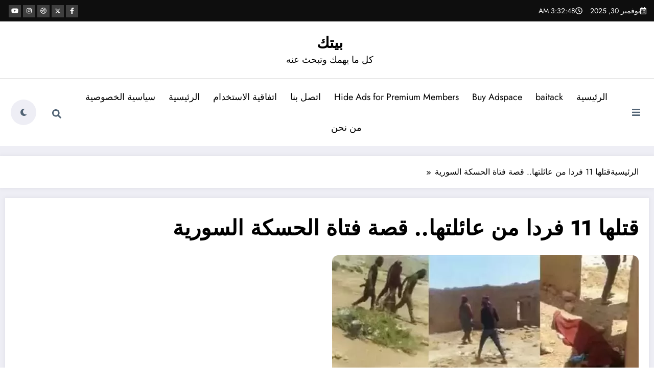

--- FILE ---
content_type: text/html; charset=UTF-8
request_url: https://baitack.com/archives/4159/%D9%82%D8%AA%D9%84%D9%87%D8%A7-11-%D9%81%D8%B1%D8%AF%D8%A7-%D9%85%D9%86-%D8%B9%D8%A7%D8%A6%D9%84%D8%AA%D9%87%D8%A7-%D9%82%D8%B5%D8%A9-%D9%81%D8%AA%D8%A7%D8%A9-%D8%A7%D9%84%D8%AD%D8%B3%D9%83%D8%A9/
body_size: 30523
content:
<!doctype html><html dir="rtl" lang="ar"><head itemscope itemtype="http://schema.org/WebSite"><meta charset="UTF-8"><meta http-equiv="X-UA-Compatible" content="IE=edge"><meta name="viewport" content="width=device-width,initial-scale=1,shrink-to-fit=no"><meta name='robots' content='index, follow, max-image-preview:large, max-snippet:-1, max-video-preview:-1' /><style>img:is([sizes="auto" i], [sizes^="auto," i]) { contain-intrinsic-size: 3000px 1500px }</style><title>قتلها 11 فردا من عائلتها.. قصة فتاة الحسكة السورية - بيتك</title><meta name="description" content="قتلها 11 فردا من عائلتها.. قصة فتاة الحسكة السورية" /><link rel="canonical" href="https://baitack.com/archives/4159/قتلها-11-فردا-من-عائلتها-قصة-فتاة-الحسكة/" /><meta property="og:locale" content="ar_AR" /><meta property="og:type" content="article" /><meta property="og:title" content="قتلها 11 فردا من عائلتها.. قصة فتاة الحسكة السورية - بيتك" /><meta property="og:description" content="قتلها 11 فردا من عائلتها.. قصة فتاة الحسكة السورية" /><meta property="og:url" content="https://baitack.com/archives/4159/قتلها-11-فردا-من-عائلتها-قصة-فتاة-الحسكة/" /><meta property="og:site_name" content="بيتك" /><meta property="article:published_time" content="2021-07-05T17:20:15+00:00" /><meta property="article:modified_time" content="2021-07-05T17:20:17+00:00" /><meta property="og:image" content="https://baitack.com/wp-content/uploads/2021/07/64.jpg" /><meta property="og:image:width" content="600" /><meta property="og:image:height" content="338" /><meta property="og:image:type" content="image/jpeg" /><meta name="author" content="admin" /><meta name="twitter:card" content="summary_large_image" /><meta name="twitter:label1" content="كُتب بواسطة" /><meta name="twitter:data1" content="admin" /><meta name="twitter:label2" content="وقت القراءة المُقدّر" /><meta name="twitter:data2" content="دقيقتان" /><link rel='dns-prefetch' href='//fonts.googleapis.com' /><link rel="alternate" type="application/rss+xml" title="بيتك &laquo; الخلاصة" href="https://baitack.com/feed/" /><link rel="alternate" type="application/rss+xml" title="بيتك &laquo; خلاصة التعليقات" href="https://baitack.com/comments/feed/" /> <script defer src="[data-uri]"></script> <link rel='stylesheet' id='newscrunch-theme-fonts-css' href='https://baitack.com/wp-content/cache/autoptimize/autoptimize_single_c05fb07d38dbfcfddf5ce61cc16e8cf6.php?ver=20201110' type='text/css' media='all' /><style id='wp-emoji-styles-inline-css' type='text/css'>img.wp-smiley, img.emoji {
		display: inline !important;
		border: none !important;
		box-shadow: none !important;
		height: 1em !important;
		width: 1em !important;
		margin: 0 0.07em !important;
		vertical-align: -0.1em !important;
		background: none !important;
		padding: 0 !important;
	}</style><link rel='stylesheet' id='wp-block-library-rtl-css' href='https://baitack.com/wp-includes/css/dist/block-library/style-rtl.min.css?ver=6.8.3' type='text/css' media='all' /><style id='wp-block-library-theme-inline-css' type='text/css'>.wp-block-audio :where(figcaption){color:#555;font-size:13px;text-align:center}.is-dark-theme .wp-block-audio :where(figcaption){color:#ffffffa6}.wp-block-audio{margin:0 0 1em}.wp-block-code{border:1px solid #ccc;border-radius:4px;font-family:Menlo,Consolas,monaco,monospace;padding:.8em 1em}.wp-block-embed :where(figcaption){color:#555;font-size:13px;text-align:center}.is-dark-theme .wp-block-embed :where(figcaption){color:#ffffffa6}.wp-block-embed{margin:0 0 1em}.blocks-gallery-caption{color:#555;font-size:13px;text-align:center}.is-dark-theme .blocks-gallery-caption{color:#ffffffa6}:root :where(.wp-block-image figcaption){color:#555;font-size:13px;text-align:center}.is-dark-theme :root :where(.wp-block-image figcaption){color:#ffffffa6}.wp-block-image{margin:0 0 1em}.wp-block-pullquote{border-bottom:4px solid;border-top:4px solid;color:currentColor;margin-bottom:1.75em}.wp-block-pullquote cite,.wp-block-pullquote footer,.wp-block-pullquote__citation{color:currentColor;font-size:.8125em;font-style:normal;text-transform:uppercase}.wp-block-quote{border-left:.25em solid;margin:0 0 1.75em;padding-left:1em}.wp-block-quote cite,.wp-block-quote footer{color:currentColor;font-size:.8125em;font-style:normal;position:relative}.wp-block-quote:where(.has-text-align-right){border-left:none;border-right:.25em solid;padding-left:0;padding-right:1em}.wp-block-quote:where(.has-text-align-center){border:none;padding-left:0}.wp-block-quote.is-large,.wp-block-quote.is-style-large,.wp-block-quote:where(.is-style-plain){border:none}.wp-block-search .wp-block-search__label{font-weight:700}.wp-block-search__button{border:1px solid #ccc;padding:.375em .625em}:where(.wp-block-group.has-background){padding:1.25em 2.375em}.wp-block-separator.has-css-opacity{opacity:.4}.wp-block-separator{border:none;border-bottom:2px solid;margin-left:auto;margin-right:auto}.wp-block-separator.has-alpha-channel-opacity{opacity:1}.wp-block-separator:not(.is-style-wide):not(.is-style-dots){width:100px}.wp-block-separator.has-background:not(.is-style-dots){border-bottom:none;height:1px}.wp-block-separator.has-background:not(.is-style-wide):not(.is-style-dots){height:2px}.wp-block-table{margin:0 0 1em}.wp-block-table td,.wp-block-table th{word-break:normal}.wp-block-table :where(figcaption){color:#555;font-size:13px;text-align:center}.is-dark-theme .wp-block-table :where(figcaption){color:#ffffffa6}.wp-block-video :where(figcaption){color:#555;font-size:13px;text-align:center}.is-dark-theme .wp-block-video :where(figcaption){color:#ffffffa6}.wp-block-video{margin:0 0 1em}:root :where(.wp-block-template-part.has-background){margin-bottom:0;margin-top:0;padding:1.25em 2.375em}</style><style id='classic-theme-styles-inline-css' type='text/css'>/*! This file is auto-generated */
.wp-block-button__link{color:#fff;background-color:#32373c;border-radius:9999px;box-shadow:none;text-decoration:none;padding:calc(.667em + 2px) calc(1.333em + 2px);font-size:1.125em}.wp-block-file__button{background:#32373c;color:#fff;text-decoration:none}</style><link rel='stylesheet' id='quads-style-css-css' href='https://baitack.com/wp-content/plugins/quick-adsense-reloaded/includes/gutenberg/dist/blocks.style.build.css?ver=2.0.95' type='text/css' media='all' /><style id='global-styles-inline-css' type='text/css'>:root{--wp--preset--aspect-ratio--square: 1;--wp--preset--aspect-ratio--4-3: 4/3;--wp--preset--aspect-ratio--3-4: 3/4;--wp--preset--aspect-ratio--3-2: 3/2;--wp--preset--aspect-ratio--2-3: 2/3;--wp--preset--aspect-ratio--16-9: 16/9;--wp--preset--aspect-ratio--9-16: 9/16;--wp--preset--color--black: #000000;--wp--preset--color--cyan-bluish-gray: #abb8c3;--wp--preset--color--white: #ffffff;--wp--preset--color--pale-pink: #f78da7;--wp--preset--color--vivid-red: #cf2e2e;--wp--preset--color--luminous-vivid-orange: #ff6900;--wp--preset--color--luminous-vivid-amber: #fcb900;--wp--preset--color--light-green-cyan: #7bdcb5;--wp--preset--color--vivid-green-cyan: #00d084;--wp--preset--color--pale-cyan-blue: #8ed1fc;--wp--preset--color--vivid-cyan-blue: #0693e3;--wp--preset--color--vivid-purple: #9b51e0;--wp--preset--gradient--vivid-cyan-blue-to-vivid-purple: linear-gradient(135deg,rgba(6,147,227,1) 0%,rgb(155,81,224) 100%);--wp--preset--gradient--light-green-cyan-to-vivid-green-cyan: linear-gradient(135deg,rgb(122,220,180) 0%,rgb(0,208,130) 100%);--wp--preset--gradient--luminous-vivid-amber-to-luminous-vivid-orange: linear-gradient(135deg,rgba(252,185,0,1) 0%,rgba(255,105,0,1) 100%);--wp--preset--gradient--luminous-vivid-orange-to-vivid-red: linear-gradient(135deg,rgba(255,105,0,1) 0%,rgb(207,46,46) 100%);--wp--preset--gradient--very-light-gray-to-cyan-bluish-gray: linear-gradient(135deg,rgb(238,238,238) 0%,rgb(169,184,195) 100%);--wp--preset--gradient--cool-to-warm-spectrum: linear-gradient(135deg,rgb(74,234,220) 0%,rgb(151,120,209) 20%,rgb(207,42,186) 40%,rgb(238,44,130) 60%,rgb(251,105,98) 80%,rgb(254,248,76) 100%);--wp--preset--gradient--blush-light-purple: linear-gradient(135deg,rgb(255,206,236) 0%,rgb(152,150,240) 100%);--wp--preset--gradient--blush-bordeaux: linear-gradient(135deg,rgb(254,205,165) 0%,rgb(254,45,45) 50%,rgb(107,0,62) 100%);--wp--preset--gradient--luminous-dusk: linear-gradient(135deg,rgb(255,203,112) 0%,rgb(199,81,192) 50%,rgb(65,88,208) 100%);--wp--preset--gradient--pale-ocean: linear-gradient(135deg,rgb(255,245,203) 0%,rgb(182,227,212) 50%,rgb(51,167,181) 100%);--wp--preset--gradient--electric-grass: linear-gradient(135deg,rgb(202,248,128) 0%,rgb(113,206,126) 100%);--wp--preset--gradient--midnight: linear-gradient(135deg,rgb(2,3,129) 0%,rgb(40,116,252) 100%);--wp--preset--font-size--small: 13px;--wp--preset--font-size--medium: 20px;--wp--preset--font-size--large: 36px;--wp--preset--font-size--x-large: 42px;--wp--preset--spacing--20: 0.44rem;--wp--preset--spacing--30: 0.67rem;--wp--preset--spacing--40: 1rem;--wp--preset--spacing--50: 1.5rem;--wp--preset--spacing--60: 2.25rem;--wp--preset--spacing--70: 3.38rem;--wp--preset--spacing--80: 5.06rem;--wp--preset--shadow--natural: 6px 6px 9px rgba(0, 0, 0, 0.2);--wp--preset--shadow--deep: 12px 12px 50px rgba(0, 0, 0, 0.4);--wp--preset--shadow--sharp: 6px 6px 0px rgba(0, 0, 0, 0.2);--wp--preset--shadow--outlined: 6px 6px 0px -3px rgba(255, 255, 255, 1), 6px 6px rgba(0, 0, 0, 1);--wp--preset--shadow--crisp: 6px 6px 0px rgba(0, 0, 0, 1);}:where(.is-layout-flex){gap: 0.5em;}:where(.is-layout-grid){gap: 0.5em;}body .is-layout-flex{display: flex;}.is-layout-flex{flex-wrap: wrap;align-items: center;}.is-layout-flex > :is(*, div){margin: 0;}body .is-layout-grid{display: grid;}.is-layout-grid > :is(*, div){margin: 0;}:where(.wp-block-columns.is-layout-flex){gap: 2em;}:where(.wp-block-columns.is-layout-grid){gap: 2em;}:where(.wp-block-post-template.is-layout-flex){gap: 1.25em;}:where(.wp-block-post-template.is-layout-grid){gap: 1.25em;}.has-black-color{color: var(--wp--preset--color--black) !important;}.has-cyan-bluish-gray-color{color: var(--wp--preset--color--cyan-bluish-gray) !important;}.has-white-color{color: var(--wp--preset--color--white) !important;}.has-pale-pink-color{color: var(--wp--preset--color--pale-pink) !important;}.has-vivid-red-color{color: var(--wp--preset--color--vivid-red) !important;}.has-luminous-vivid-orange-color{color: var(--wp--preset--color--luminous-vivid-orange) !important;}.has-luminous-vivid-amber-color{color: var(--wp--preset--color--luminous-vivid-amber) !important;}.has-light-green-cyan-color{color: var(--wp--preset--color--light-green-cyan) !important;}.has-vivid-green-cyan-color{color: var(--wp--preset--color--vivid-green-cyan) !important;}.has-pale-cyan-blue-color{color: var(--wp--preset--color--pale-cyan-blue) !important;}.has-vivid-cyan-blue-color{color: var(--wp--preset--color--vivid-cyan-blue) !important;}.has-vivid-purple-color{color: var(--wp--preset--color--vivid-purple) !important;}.has-black-background-color{background-color: var(--wp--preset--color--black) !important;}.has-cyan-bluish-gray-background-color{background-color: var(--wp--preset--color--cyan-bluish-gray) !important;}.has-white-background-color{background-color: var(--wp--preset--color--white) !important;}.has-pale-pink-background-color{background-color: var(--wp--preset--color--pale-pink) !important;}.has-vivid-red-background-color{background-color: var(--wp--preset--color--vivid-red) !important;}.has-luminous-vivid-orange-background-color{background-color: var(--wp--preset--color--luminous-vivid-orange) !important;}.has-luminous-vivid-amber-background-color{background-color: var(--wp--preset--color--luminous-vivid-amber) !important;}.has-light-green-cyan-background-color{background-color: var(--wp--preset--color--light-green-cyan) !important;}.has-vivid-green-cyan-background-color{background-color: var(--wp--preset--color--vivid-green-cyan) !important;}.has-pale-cyan-blue-background-color{background-color: var(--wp--preset--color--pale-cyan-blue) !important;}.has-vivid-cyan-blue-background-color{background-color: var(--wp--preset--color--vivid-cyan-blue) !important;}.has-vivid-purple-background-color{background-color: var(--wp--preset--color--vivid-purple) !important;}.has-black-border-color{border-color: var(--wp--preset--color--black) !important;}.has-cyan-bluish-gray-border-color{border-color: var(--wp--preset--color--cyan-bluish-gray) !important;}.has-white-border-color{border-color: var(--wp--preset--color--white) !important;}.has-pale-pink-border-color{border-color: var(--wp--preset--color--pale-pink) !important;}.has-vivid-red-border-color{border-color: var(--wp--preset--color--vivid-red) !important;}.has-luminous-vivid-orange-border-color{border-color: var(--wp--preset--color--luminous-vivid-orange) !important;}.has-luminous-vivid-amber-border-color{border-color: var(--wp--preset--color--luminous-vivid-amber) !important;}.has-light-green-cyan-border-color{border-color: var(--wp--preset--color--light-green-cyan) !important;}.has-vivid-green-cyan-border-color{border-color: var(--wp--preset--color--vivid-green-cyan) !important;}.has-pale-cyan-blue-border-color{border-color: var(--wp--preset--color--pale-cyan-blue) !important;}.has-vivid-cyan-blue-border-color{border-color: var(--wp--preset--color--vivid-cyan-blue) !important;}.has-vivid-purple-border-color{border-color: var(--wp--preset--color--vivid-purple) !important;}.has-vivid-cyan-blue-to-vivid-purple-gradient-background{background: var(--wp--preset--gradient--vivid-cyan-blue-to-vivid-purple) !important;}.has-light-green-cyan-to-vivid-green-cyan-gradient-background{background: var(--wp--preset--gradient--light-green-cyan-to-vivid-green-cyan) !important;}.has-luminous-vivid-amber-to-luminous-vivid-orange-gradient-background{background: var(--wp--preset--gradient--luminous-vivid-amber-to-luminous-vivid-orange) !important;}.has-luminous-vivid-orange-to-vivid-red-gradient-background{background: var(--wp--preset--gradient--luminous-vivid-orange-to-vivid-red) !important;}.has-very-light-gray-to-cyan-bluish-gray-gradient-background{background: var(--wp--preset--gradient--very-light-gray-to-cyan-bluish-gray) !important;}.has-cool-to-warm-spectrum-gradient-background{background: var(--wp--preset--gradient--cool-to-warm-spectrum) !important;}.has-blush-light-purple-gradient-background{background: var(--wp--preset--gradient--blush-light-purple) !important;}.has-blush-bordeaux-gradient-background{background: var(--wp--preset--gradient--blush-bordeaux) !important;}.has-luminous-dusk-gradient-background{background: var(--wp--preset--gradient--luminous-dusk) !important;}.has-pale-ocean-gradient-background{background: var(--wp--preset--gradient--pale-ocean) !important;}.has-electric-grass-gradient-background{background: var(--wp--preset--gradient--electric-grass) !important;}.has-midnight-gradient-background{background: var(--wp--preset--gradient--midnight) !important;}.has-small-font-size{font-size: var(--wp--preset--font-size--small) !important;}.has-medium-font-size{font-size: var(--wp--preset--font-size--medium) !important;}.has-large-font-size{font-size: var(--wp--preset--font-size--large) !important;}.has-x-large-font-size{font-size: var(--wp--preset--font-size--x-large) !important;}
:where(.wp-block-post-template.is-layout-flex){gap: 1.25em;}:where(.wp-block-post-template.is-layout-grid){gap: 1.25em;}
:where(.wp-block-columns.is-layout-flex){gap: 2em;}:where(.wp-block-columns.is-layout-grid){gap: 2em;}
:root :where(.wp-block-pullquote){font-size: 1.5em;line-height: 1.6;}</style><link rel='stylesheet' id='sps-font-awesome-css' href='https://baitack.com/wp-content/plugins/spice-post-slider/assets/css/font-awesome/css/all.min.css?ver=5.15.4' type='text/css' media='all' /><link rel='stylesheet' id='sps-owl-css' href='https://baitack.com/wp-content/cache/autoptimize/autoptimize_single_5b46bc5ab76b05b58a25b05b48c0755b.php?ver=2.2.1' type='text/css' media='all' /><link rel='stylesheet' id='sps-front-css' href='https://baitack.com/wp-content/cache/autoptimize/autoptimize_single_fa9b52e6b9de0e30a93c7f8414a7d3cb.php?ver=2.2' type='text/css' media='all' /><link rel='stylesheet' id='sps-google-fonts-css' href='//fonts.googleapis.com/css?family=ABeeZee%7CAbel%7CAbril+Fatface%7CAclonica%7CAcme%7CActor%7CAdamina%7CAdvent+Pro%7CAguafina+Script%7CAkronim%7CAladin%7CAldrich%7CAlef%7CAlegreya%7CAlegreya+SC%7CAlegreya+Sans%7CAlegreya+Sans+SC%7CAlex+Brush%7CAlfa+Slab+One%7CAlice%7CAlike%7CAlike+Angular%7CAllan%7CAllerta%7CAllerta+Stencil%7CAllura%7CAlmendra%7CAlmendra+Display%7CAlmendra+SC%7CAmarante%7CAmaranth%7CAmatic+SC%7CAmatica+SC%7CAmethysta%7CAmiko%7CAmiri%7CAmita%7CAnaheim%7CAndada%7CAndika%7CAngkor%7CAnnie+Use+Your+Telescope%7CAnonymous+Pro%7CAntic%7CAntic+Didone%7CAntic+Slab%7CAnton%7CArapey%7CArbutus%7CArbutus+Slab%7CArchitects+Daughter%7CArchivo+Black%7CArchivo+Narrow%7CAref+Ruqaa%7CArima+Madurai%7CArimo%7CArizonia%7CArmata%7CArtifika%7CArvo%7CArya%7CAsap%7CAsar%7CAsset%7CAssistant%7CAstloch%7CAsul%7CAthiti%7CAtma%7CAtomic+Age%7CAubrey%7CAudiowide%7CAutour+One%7CAverage%7CAverage+Sans%7CAveria+Gruesa+Libre%7CAveria+Libre%7CAveria+Sans+Libre%7CAveria+Serif+Libre%7CBad+Script%7CBaloo%7CBaloo+Bhai%7CBaloo+Da%7CBaloo+Thambi%7CBalthazar%7CBangers%7CBasic%7CBattambang%7CBaumans%7CBayon%7CBelgrano%7CBelleza%7CBenchNine%7CBentham%7CBerkshire+Swash%7CBevan%7CBigelow+Rules%7CBigshot+One%7CBilbo%7CBilbo+Swash+Caps%7CBioRhyme%7CBioRhyme+Expanded%7CBiryani%7CBitter%7CBlack+Ops+One%7CBokor%7CBonbon%7CBoogaloo%7CBowlby+One%7CBowlby+One+SC%7CBrawler%7CBree+Serif%7CBubblegum+Sans%7CBubbler+One%7CBuda%7CBuenard%7CBungee%7CBungee+Hairline%7CBungee+Inline%7CBungee+Outline%7CBungee+Shade%7CButcherman%7CButterfly+Kids%7CCabin%7CCabin+Condensed%7CCabin+Sketch%7CCaesar+Dressing%7CCagliostro%7CCairo%7CCalligraffitti%7CCambay%7CCambo%7CCandal%7CCantarell%7CCantata+One%7CCantora+One%7CCapriola%7CCardo%7CCarme%7CCarrois+Gothic%7CCarrois+Gothic+SC%7CCarter+One%7CCatamaran%7CCaudex%7CCaveat%7CCaveat+Brush%7CCedarville+Cursive%7CCeviche+One%7CChanga%7CChanga+One%7CChango%7CChathura%7CChau+Philomene+One%7CChela+One%7CChelsea+Market%7CChenla%7CCherry+Cream+Soda%7CCherry+Swash%7CChewy%7CChicle%7CChivo%7CChonburi%7CCinzel%7CCinzel+Decorative%7CClicker+Script%7CCoda%7CCoda+Caption%7CCodystar%7CCoiny%7CCombo%7CComfortaa%7CComing+Soon%7CConcert+One%7CCondiment%7CContent%7CContrail+One%7CConvergence%7CCookie%7CCopse%7CCorben%7CCormorant%7CCormorant+Garamond%7CCormorant+Infant%7CCormorant+SC%7CCormorant+Unicase%7CCormorant+Upright%7CCourgette%7CCousine%7CCoustard%7CCovered+By+Your+Grace%7CCrafty+Girls%7CCreepster%7CCrete+Round%7CCrimson+Text%7CCroissant+One%7CCrushed%7CCuprum%7CCutive%7CCutive+Mono%7CDamion%7CDancing+Script%7CDangrek%7CDavid+Libre%7CDawning+of+a+New+Day%7CDays+One%7CDekko%7CDelius%7CDelius+Swash+Caps%7CDelius+Unicase%7CDella+Respira%7CDenk+One%7CDevonshire%7CDhurjati%7CDidact+Gothic%7CDiplomata%7CDiplomata+SC%7CDomine%7CDonegal+One%7CDoppio+One%7CDorsa%7CDosis%7CDr+Sugiyama%7CDroid+Sans%7CDroid+Sans+Mono%7CDroid+Serif%7CDuru+Sans%7CDynalight%7CEB+Garamond%7CEagle+Lake%7CEater%7CEconomica%7CEczar%7CEk+Mukta%7CEl+Messiri%7CElectrolize%7CElsie%7CElsie+Swash+Caps%7CEmblema+One%7CEmilys+Candy%7CEngagement%7CEnglebert%7CEnriqueta%7CErica+One%7CEsteban%7CEuphoria+Script%7CEwert%7CExo%7CExo+2%7CExpletus+Sans%7CFanwood+Text%7CFarsan%7CFascinate%7CFascinate+Inline%7CFaster+One%7CFasthand%7CFauna+One%7CFederant%7CFedero%7CFelipa%7CFenix%7CFinger+Paint%7CFira+Mono%7CFira+Sans%7CFjalla+One%7CFjord+One%7CFlamenco%7CFlavors%7CFondamento%7CFontdiner+Swanky%7CForum%7CFrancois+One%7CFrank+Ruhl+Libre%7CFreckle+Face%7CFredericka+the+Great%7CFredoka+One%7CFreehand%7CFresca%7CFrijole%7CFruktur%7CFugaz+One%7CGFS+Didot%7CGFS+Neohellenic%7CGabriela%7CGafata%7CGalada%7CGaldeano%7CGalindo%7CGentium+Basic%7CGentium+Book+Basic%7CGeo%7CGeostar%7CGeostar+Fill%7CGermania+One%7CGidugu%7CGilda+Display%7CGive+You+Glory%7CGlass+Antiqua%7CGlegoo%7CGloria+Hallelujah%7CGoblin+One%7CGochi+Hand%7CGorditas%7CGoudy+Bookletter+1911%7CGraduate%7CGrand+Hotel%7CGravitas+One%7CGreat+Vibes%7CGriffy%7CGruppo%7CGudea%7CGurajada%7CHabibi%7CHalant%7CHammersmith+One%7CHanalei%7CHanalei+Fill%7CHandlee%7CHanuman%7CHappy+Monkey%7CHarmattan%7CHeadland+One%7CHeebo%7CHenny+Penny%7CHerr+Von+Muellerhoff%7CHind%7CHind+Guntur%7CHind+Madurai%7CHind+Siliguri%7CHind+Vadodara%7CHoltwood+One+SC%7CHomemade+Apple%7CHomenaje%7CIM+Fell+DW+Pica%7CIM+Fell+DW+Pica+SC%7CIM+Fell+Double+Pica%7CIM+Fell+Double+Pica+SC%7CIM+Fell+English%7CIM+Fell+English+SC%7CIM+Fell+French+Canon%7CIM+Fell+French+Canon+SC%7CIM+Fell+Great+Primer%7CIM+Fell+Great+Primer+SC%7CIceberg%7CIceland%7CImprima%7CInconsolata%7CInder%7CIndie+Flower%7CInika%7CInknut+Antiqua%7CIrish+Grover%7CIstok+Web%7CItaliana%7CItalianno%7CItim%7CJacques+Francois%7CJacques+Francois+Shadow%7CJaldi%7CJim+Nightshade%7CJockey+One%7CJolly+Lodger%7CJomhuria%7CJosefin+Sans%7CJosefin+Slab%7CJoti+One%7CJudson%7CJulee%7CJulius+Sans+One%7CJunge%7CJura%7CJust+Another+Hand%7CJust+Me+Again+Down+Here%7CKadwa%7CKalam%7CKameron%7CKanit%7CKantumruy%7CKarla%7CKarma%7CKatibeh%7CKaushan+Script%7CKavivanar%7CKavoon%7CKdam+Thmor%7CKeania+One%7CKelly+Slab%7CKenia%7CKhand%7CKhmer%7CKhula%7CKite+One%7CKnewave%7CKotta+One%7CKoulen%7CKranky%7CKreon%7CKristi%7CKrona+One%7CKumar+One%7CKumar+One+Outline%7CKurale%7CLa+Belle+Aurore%7CLaila%7CLakki+Reddy%7CLalezar%7CLancelot%7CLateef%7CLato%7CLeague+Script%7CLeckerli+One%7CLedger%7CLekton%7CLemon%7CLemonada%7CLibre+Baskerville%7CLibre+Franklin%7CLife+Savers%7CLilita+One%7CLily+Script+One%7CLimelight%7CLinden+Hill%7CLobster%7CLobster+Two%7CLondrina+Outline%7CLondrina+Shadow%7CLondrina+Sketch%7CLondrina+Solid%7CLora%7CLove+Ya+Like+A+Sister%7CLoved+by+the+King%7CLovers+Quarrel%7CLuckiest+Guy%7CLusitana%7CLustria%7CMacondo%7CMacondo+Swash+Caps%7CMada%7CMagra%7CMaiden+Orange%7CMaitree%7CMako%7CMallanna%7CMandali%7CMarcellus%7CMarcellus+SC%7CMarck+Script%7CMargarine%7CMarko+One%7CMarmelad%7CMartel%7CMartel+Sans%7CMarvel%7CMate%7CMate+SC%7CMaven+Pro%7CMcLaren%7CMeddon%7CMedievalSharp%7CMedula+One%7CMeera+Inimai%7CMegrim%7CMeie+Script%7CMerienda%7CMerienda+One%7CMerriweather%7CMerriweather+Sans%7CMetal%7CMetal+Mania%7CMetrophobic%7CMichroma%7CMilonga%7CMiltonian%7CMiltonian+Tattoo%7CMiniver%7CMiriam+Libre%7CMirza%7CMiss+Fajardose%7CMitr%7CModak%7CModern+Antiqua%7CMogra%7CMolengo%7CMolle%7CMonda%7CMonofett%7CMonoton%7CMonsieur+La+Doulaise%7CMontaga%7CMontez%7CMontserrat%7CMontserrat+Alternates%7CMontserrat+Subrayada%7CMoul%7CMoulpali%7CMountains+of+Christmas%7CMouse+Memoirs%7CMr+Bedfort%7CMr+Dafoe%7CMr+De+Haviland%7CMrs+Saint+Delafield%7CMrs+Sheppards%7CMukta+Vaani%7CMuli%7CMystery+Quest%7CNTR%7CNeucha%7CNeuton%7CNew+Rocker%7CNews+Cycle%7CNiconne%7CNixie+One%7CNobile%7CNokora%7CNorican%7CNosifer%7CNothing+You+Could+Do%7CNoticia+Text%7CNoto+Sans%7CNoto+Serif%7CNova+Cut%7CNova+Flat%7CNova+Mono%7CNova+Oval%7CNova+Round%7CNova+Script%7CNova+Slim%7CNova+Square%7CNumans%7CNunito%7CNunito+Sans%7COdor+Mean+Chey%7COffside%7COld+Standard+TT%7COldenburg%7COleo+Script%7COleo+Script+Swash+Caps%7COpen+Sans%7COpen+Sans+Condensed%7COranienbaum%7COrbitron%7COregano%7COrienta%7COriginal+Surfer%7COswald%7COver+the+Rainbow%7COverlock%7COverlock+SC%7COvo%7COxygen%7COxygen+Mono%7CPT+Mono%7CPT+Sans%7CPT+Sans+Caption%7CPT+Sans+Narrow%7CPT+Serif%7CPT+Serif+Caption%7CPacifico%7CPalanquin%7CPalanquin+Dark%7CPaprika%7CParisienne%7CPassero+One%7CPassion+One%7CPathway+Gothic+One%7CPatrick+Hand%7CPatrick+Hand+SC%7CPattaya%7CPatua+One%7CPavanam%7CPaytone+One%7CPeddana%7CPeralta%7CPermanent+Marker%7CPetit+Formal+Script%7CPetrona%7CPhilosopher%7CPiedra%7CPinyon+Script%7CPirata+One%7CPlaster%7CPlay%7CPlayball%7CPlayfair+Display%7CPlayfair+Display+SC%7CPodkova%7CPoiret+One%7CPoller+One%7CPoly%7CPompiere%7CPontano+Sans%7CPoppins%7CPort+Lligat+Sans%7CPort+Lligat+Slab%7CPragati+Narrow%7CPrata%7CPreahvihear%7CPress+Start+2P%7CPridi%7CPrincess+Sofia%7CProciono%7CPrompt%7CProsto+One%7CProza+Libre%7CPuritan%7CPurple+Purse%7CQuando%7CQuantico%7CQuattrocento%7CQuattrocento+Sans%7CQuestrial%7CQuicksand%7CQuintessential%7CQwigley%7CRacing+Sans+One%7CRadley%7CRajdhani%7CRakkas%7CRaleway%7CRaleway+Dots%7CRamabhadra%7CRamaraja%7CRambla%7CRammetto+One%7CRanchers%7CRancho%7CRanga%7CRasa%7CRationale%7CRedressed%7CReem+Kufi%7CReenie+Beanie%7CRevalia%7CRhodium+Libre%7CRibeye%7CRibeye+Marrow%7CRighteous%7CRisque%7CRoboto%7CRoboto+Condensed%7CRoboto+Mono%7CRoboto+Slab%7CRochester%7CRock+Salt%7CRokkitt%7CRomanesco%7CRopa+Sans%7CRosario%7CRosarivo%7CRouge+Script%7CRozha+One%7CRubik%7CRubik+Mono+One%7CRubik+One%7CRuda%7CRufina%7CRuge+Boogie%7CRuluko%7CRum+Raisin%7CRuslan+Display%7CRuthie%7CRye%7CSacramento%7CSahitya%7CSail%7CSalsa%7CSanchez%7CSancreek%7CSansita+One%7CSarala%7CSarina%7CSarpanch%7CSatisfy%7CScada%7CScheherazade%7CSchoolbell%7CScope+One%7CSeaweed+Script%7CSecular+One%7CSen%7CSevillana%7CSeymour+One%7CShadows+Into+Light%7CShadows+Into+Light+Two%7CShanti%7CShare%7CShare+Tech%7CShare+Tech+Mono%7CShojumaru%7CShort+Stack%7CShrikhand%7CSiemreap%7CSigmar+One%7CSignika%7CSignika+Negative%7CSimonetta%7CSintony%7CSirin+Stencil%7CSix+Caps%7CSkranji%7CSlabo+13px%7CSlabo+27px%7CSlackey%7CSmokum%7CSmythe%7CSniglet%7CSnippet%7CSnowburst+One%7CSofadi+One%7CSofia%7CSonsie+One%7CSorts+Mill+Goudy%7CSource+Code+Pro%7CSource+Sans+Pro%7CSource+Serif+Pro%7CSpace+Mono%7CSpecial+Elite%7CSpicy+Rice%7CSpinnaker%7CSpirax%7CSquada+One%7CSree+Krushnadevaraya%7CSriracha%7CStalemate%7CStalinist+One%7CStardos+Stencil%7CStint+Ultra+Condensed%7CStint+Ultra+Expanded%7CStoke%7CStrait%7CSue+Ellen+Francisco%7CSuez+One%7CSumana%7CSunshiney%7CSupermercado+One%7CSura%7CSuranna%7CSuravaram%7CSuwannaphum%7CSwanky+and+Moo+Moo%7CSyncopate%7CTangerine%7CTaprom%7CTauri%7CTaviraj%7CTeko%7CTelex%7CTenali+Ramakrishna%7CTenor+Sans%7CText+Me+One%7CThe+Girl+Next+Door%7CTienne%7CTillana%7CTimmana%7CTinos%7CTitan+One%7CTitillium+Web%7CTrade+Winds%7CTrirong%7CTrocchi%7CTrochut%7CTrykker%7CTulpen+One%7CUbuntu%7CUbuntu+Condensed%7CUbuntu+Mono%7CUltra%7CUncial+Antiqua%7CUnderdog%7CUnica+One%7CUnifrakturCook%7CUnifrakturMaguntia%7CUnkempt%7CUnlock%7CUnna%7CVT323%7CVampiro+One%7CVarela%7CVarela+Round%7CVast+Shadow%7CVesper+Libre%7CVibur%7CVidaloka%7CViga%7CVoces%7CVolkhov%7CVollkorn%7CVoltaire%7CWaiting+for+the+Sunrise%7CWallpoet%7CWalter+Turncoat%7CWarnes%7CWellfleet%7CWendy+One%7CWire+One%7CWork+Sans%7CYanone+Kaffeesatz%7CYantramanav%7CYatra+One%7CYellowtail%7CYeseva+One%7CYesteryear%7CYrsa%7CZeyada&#038;subset=latin%2Clatin-ext&#038;ver=2.2' type='text/css' media='all' /><link rel='stylesheet' id='font-awesome-css' href='https://baitack.com/wp-content/plugins/blog-sidebar-widget/public/css/fontawesome/font-awesome.min.css?ver=4.7.0' type='text/css' media='all' /><link rel='stylesheet' id='blog-sidebar-widget-css' href='https://baitack.com/wp-content/plugins/blog-sidebar-widget/public/css/blog-sidebar-widget-public.min.css?ver=1.0.5' type='text/css' media='all' /><link rel='stylesheet' id='contact-form-7-css' href='https://baitack.com/wp-content/cache/autoptimize/autoptimize_single_64ac31699f5326cb3c76122498b76f66.php?ver=6.1.3' type='text/css' media='all' /><link rel='stylesheet' id='contact-form-7-rtl-css' href='https://baitack.com/wp-content/cache/autoptimize/autoptimize_single_3ae045c00f92fc31d3585fe7f975412d.php?ver=6.1.3' type='text/css' media='all' /><link rel='stylesheet' id='mvp-score-style-css' href='https://baitack.com/wp-content/cache/autoptimize/autoptimize_single_4cd5557eba901d3583340c2dcc3d5296.php?ver=6.8.3' type='text/css' media='all' /><link rel='stylesheet' id='newsblogger-dark-style-css' href='https://baitack.com/wp-content/cache/autoptimize/autoptimize_single_ed9992587695148dee2f62eb7c209331.php?ver=6.8.3' type='text/css' media='all' /><link rel='stylesheet' id='newsblogger-default-style-css' href='https://baitack.com/wp-content/cache/autoptimize/autoptimize_single_48e39bd776c05180fd051ee65e3c335f.php?ver=6.8.3' type='text/css' media='all' /><link rel='stylesheet' id='newsblogger-parent-style-rtl-css' href='https://baitack.com/wp-content/cache/autoptimize/autoptimize_single_586350e45edecfa83213598f99eb3103.php?ver=6.8.3' type='text/css' media='all' /><link rel='stylesheet' id='animate-css' href='https://baitack.com/wp-content/themes/newscrunch/assets/css/animate.min.css?ver=6.8.3' type='text/css' media='all' /><link rel='stylesheet' id='newscrunch-menu-css-rtl-css' href='https://baitack.com/wp-content/cache/autoptimize/autoptimize_single_99d00d05a7ffea6ea55509f389b221aa.php?ver=6.8.3' type='text/css' media='all' /><link rel='stylesheet' id='owl-carousel-css' href='https://baitack.com/wp-content/themes/newscrunch/assets/css/owl.carousel.min.css?ver=6.8.3' type='text/css' media='all' /><link rel='stylesheet' id='newscrunch-style-rtl-css' href='https://baitack.com/wp-content/cache/autoptimize/autoptimize_single_5a5f01c7eb4951a5139ee6e7f58a3efd.php?ver=6.8.3' type='text/css' media='all' /><link rel='stylesheet' id='font-awesome-min-css' href='https://baitack.com/wp-content/themes/newscrunch/assets/css/font-awesome/css/all.min.css?ver=6.8.3' type='text/css' media='all' /><link rel='stylesheet' id='newscrunch-dark-css' href='https://baitack.com/wp-content/cache/autoptimize/autoptimize_single_049ad7c6e16d3b8e675b3a6263e2d06e.php?ver=6.8.3' type='text/css' media='all' /><link rel='stylesheet' id='newscrunch-default-css' href='https://baitack.com/wp-content/cache/autoptimize/autoptimize_single_bb039c6759e51c344dc50357120770d7.php?ver=6.8.3' type='text/css' media='all' /> <script type="text/javascript" src="https://baitack.com/wp-includes/js/jquery/jquery.min.js?ver=3.7.1" id="jquery-core-js"></script> <script defer type="text/javascript" src="https://baitack.com/wp-includes/js/jquery/jquery-migrate.min.js?ver=3.4.1" id="jquery-migrate-js"></script> <link rel="https://api.w.org/" href="https://baitack.com/wp-json/" /><link rel="alternate" title="JSON" type="application/json" href="https://baitack.com/wp-json/wp/v2/posts/4159" /><link rel="EditURI" type="application/rsd+xml" title="RSD" href="https://baitack.com/xmlrpc.php?rsd" /><meta name="generator" content="WordPress 6.8.3" /><link rel='shortlink' href='https://baitack.com/?p=4159' /><link rel="alternate" title="oEmbed (JSON)" type="application/json+oembed" href="https://baitack.com/wp-json/oembed/1.0/embed?url=https%3A%2F%2Fbaitack.com%2Farchives%2F4159%2F%25d9%2582%25d8%25aa%25d9%2584%25d9%2587%25d8%25a7-11-%25d9%2581%25d8%25b1%25d8%25af%25d8%25a7-%25d9%2585%25d9%2586-%25d8%25b9%25d8%25a7%25d8%25a6%25d9%2584%25d8%25aa%25d9%2587%25d8%25a7-%25d9%2582%25d8%25b5%25d8%25a9-%25d9%2581%25d8%25aa%25d8%25a7%25d8%25a9-%25d8%25a7%25d9%2584%25d8%25ad%25d8%25b3%25d9%2583%25d8%25a9%2F" /><link rel="alternate" title="oEmbed (XML)" type="text/xml+oembed" href="https://baitack.com/wp-json/oembed/1.0/embed?url=https%3A%2F%2Fbaitack.com%2Farchives%2F4159%2F%25d9%2582%25d8%25aa%25d9%2584%25d9%2587%25d8%25a7-11-%25d9%2581%25d8%25b1%25d8%25af%25d8%25a7-%25d9%2585%25d9%2586-%25d8%25b9%25d8%25a7%25d8%25a6%25d9%2584%25d8%25aa%25d9%2587%25d8%25a7-%25d9%2582%25d8%25b5%25d8%25a9-%25d9%2581%25d8%25aa%25d8%25a7%25d8%25a9-%25d8%25a7%25d9%2584%25d8%25ad%25d8%25b3%25d9%2583%25d8%25a9%2F&#038;format=xml" /> <script defer src="[data-uri]"></script> <style>.custom-logo, .dark-custom-logo{
				width: 211px; 
				height: auto;
			}
			@media only screen and (max-width: 992px){
			.custom-logo, .dark-custom-logo{
				width: 200px; 
				height: auto;
			}}
			@media only screen and (max-width: 500px){
			.custom-logo, .dark-custom-logo{
				width: 150px; 
				height: auto;
			}}</style><style>@media (min-width:993px) and (max-width:1024px){
				  .spnc-related-posts.spnc-grid .spnc-related-post-wrapper .spnc-post{
				  flex: 0 1 calc(33.33% - 27px / 2);
				  max-width: calc(33.33% - 27px / 2);
				}
			}</style><style>[data-theme="spnc_light"] .header-sidebar .spnc-left .head-contact-info li.header-date .date {
                color: #;
            }
            [data-theme="spnc_light"] .header-sidebar .spnc-left .head-contact-info li.header-time .time {
                color: #;
            }

            /* css for dark */
            [data-theme="spnc_dark"] .header-sidebar .spnc-left .head-contact-info li.header-date .date {
                color: #;
            }
            [data-theme="spnc_dark"] .newsblogger :is(.header-sidebar.header-1 .spnc-left .head-contact-info li.header-date .date, .header-sidebar.header-2 .spnc-left .head-contact-info li.header-date .date) {
                color: #fff;
            }
            [data-theme="spnc_dark"] .header-sidebar .spnc-left .head-contact-info li.header-time .time {
                color: #;
            }
            [data-theme="spnc_dark"] .newsblogger :is(.header-sidebar.header-1 .spnc-left .head-contact-info li.header-time .time, .header-sidebar.header-2 .spnc-left .head-contact-info li.header-time .time) {
                color: #fff;
            }</style><style type="text/css">body.newscrunch #page .spnc-cat-links a.newscrunch_category_22                            {
                                background: #369ef6;
                            }
                        body .spnc-category-page .spnc-blog-cat-wrapper .spnc-first-catpost .spnc-cat-links a.newscrunch_category_22, .spnc-cat-first-post .spnc-post .spnc-post-content .spnc-cat-links a.newscrunch_category_22                                {
                                    color: #369ef6;
                                }</style><style type="text/css">body.newscrunch #page .spnc-cat-links a.newscrunch_category_172                            {
                                background: #369ef6;
                            }
                        body .spnc-category-page .spnc-blog-cat-wrapper .spnc-first-catpost .spnc-cat-links a.newscrunch_category_172, .spnc-cat-first-post .spnc-post .spnc-post-content .spnc-cat-links a.newscrunch_category_172                                {
                                    color: #369ef6;
                                }</style><style type="text/css">body.newscrunch #page .spnc-cat-links a.newscrunch_category_407                            {
                                background: #369ef6;
                            }
                        body .spnc-category-page .spnc-blog-cat-wrapper .spnc-first-catpost .spnc-cat-links a.newscrunch_category_407, .spnc-cat-first-post .spnc-post .spnc-post-content .spnc-cat-links a.newscrunch_category_407                                {
                                    color: #369ef6;
                                }</style><style type="text/css">body.newscrunch #page .spnc-cat-links a.newscrunch_category_1196                            {
                                background: #369ef6;
                            }
                        body .spnc-category-page .spnc-blog-cat-wrapper .spnc-first-catpost .spnc-cat-links a.newscrunch_category_1196, .spnc-cat-first-post .spnc-post .spnc-post-content .spnc-cat-links a.newscrunch_category_1196                                {
                                    color: #369ef6;
                                }</style><style type="text/css">body.newscrunch #page .spnc-cat-links a.newscrunch_category_459                            {
                                background: #369ef6;
                            }
                        body .spnc-category-page .spnc-blog-cat-wrapper .spnc-first-catpost .spnc-cat-links a.newscrunch_category_459, .spnc-cat-first-post .spnc-post .spnc-post-content .spnc-cat-links a.newscrunch_category_459                                {
                                    color: #369ef6;
                                }</style><style type="text/css">body.newscrunch #page .spnc-cat-links a.newscrunch_category_5127                            {
                                background: #369ef6;
                            }
                        body .spnc-category-page .spnc-blog-cat-wrapper .spnc-first-catpost .spnc-cat-links a.newscrunch_category_5127, .spnc-cat-first-post .spnc-post .spnc-post-content .spnc-cat-links a.newscrunch_category_5127                                {
                                    color: #369ef6;
                                }</style><style type="text/css">body.newscrunch #page .spnc-cat-links a.newscrunch_category_4300                            {
                                background: #369ef6;
                            }
                        body .spnc-category-page .spnc-blog-cat-wrapper .spnc-first-catpost .spnc-cat-links a.newscrunch_category_4300, .spnc-cat-first-post .spnc-post .spnc-post-content .spnc-cat-links a.newscrunch_category_4300                                {
                                    color: #369ef6;
                                }</style><style type="text/css">body.newscrunch #page .spnc-cat-links a.newscrunch_category_815                            {
                                background: #369ef6;
                            }
                        body .spnc-category-page .spnc-blog-cat-wrapper .spnc-first-catpost .spnc-cat-links a.newscrunch_category_815, .spnc-cat-first-post .spnc-post .spnc-post-content .spnc-cat-links a.newscrunch_category_815                                {
                                    color: #369ef6;
                                }</style><style type="text/css">body.newscrunch #page .spnc-cat-links a.newscrunch_category_428                            {
                                background: #369ef6;
                            }
                        body .spnc-category-page .spnc-blog-cat-wrapper .spnc-first-catpost .spnc-cat-links a.newscrunch_category_428, .spnc-cat-first-post .spnc-post .spnc-post-content .spnc-cat-links a.newscrunch_category_428                                {
                                    color: #369ef6;
                                }</style><style type="text/css">body.newscrunch #page .spnc-cat-links a.newscrunch_category_327                            {
                                background: #369ef6;
                            }
                        body .spnc-category-page .spnc-blog-cat-wrapper .spnc-first-catpost .spnc-cat-links a.newscrunch_category_327, .spnc-cat-first-post .spnc-post .spnc-post-content .spnc-cat-links a.newscrunch_category_327                                {
                                    color: #369ef6;
                                }</style><style type="text/css">body.newscrunch #page .spnc-cat-links a.newscrunch_category_5594                            {
                                background: #369ef6;
                            }
                        body .spnc-category-page .spnc-blog-cat-wrapper .spnc-first-catpost .spnc-cat-links a.newscrunch_category_5594, .spnc-cat-first-post .spnc-post .spnc-post-content .spnc-cat-links a.newscrunch_category_5594                                {
                                    color: #369ef6;
                                }</style><style type="text/css">body.newscrunch #page .spnc-cat-links a.newscrunch_category_26                            {
                                background: #369ef6;
                            }
                        body .spnc-category-page .spnc-blog-cat-wrapper .spnc-first-catpost .spnc-cat-links a.newscrunch_category_26, .spnc-cat-first-post .spnc-post .spnc-post-content .spnc-cat-links a.newscrunch_category_26                                {
                                    color: #369ef6;
                                }</style><style type="text/css">body.newscrunch #page .spnc-cat-links a.newscrunch_category_1131                            {
                                background: #369ef6;
                            }
                        body .spnc-category-page .spnc-blog-cat-wrapper .spnc-first-catpost .spnc-cat-links a.newscrunch_category_1131, .spnc-cat-first-post .spnc-post .spnc-post-content .spnc-cat-links a.newscrunch_category_1131                                {
                                    color: #369ef6;
                                }</style><style type="text/css">body.newscrunch #page .spnc-cat-links a.newscrunch_category_164                            {
                                background: #369ef6;
                            }
                        body .spnc-category-page .spnc-blog-cat-wrapper .spnc-first-catpost .spnc-cat-links a.newscrunch_category_164, .spnc-cat-first-post .spnc-post .spnc-post-content .spnc-cat-links a.newscrunch_category_164                                {
                                    color: #369ef6;
                                }</style><style type="text/css">body.newscrunch #page .spnc-cat-links a.newscrunch_category_187                            {
                                background: #369ef6;
                            }
                        body .spnc-category-page .spnc-blog-cat-wrapper .spnc-first-catpost .spnc-cat-links a.newscrunch_category_187, .spnc-cat-first-post .spnc-post .spnc-post-content .spnc-cat-links a.newscrunch_category_187                                {
                                    color: #369ef6;
                                }</style><style type="text/css">body.newscrunch #page .spnc-cat-links a.newscrunch_category_420                            {
                                background: #369ef6;
                            }
                        body .spnc-category-page .spnc-blog-cat-wrapper .spnc-first-catpost .spnc-cat-links a.newscrunch_category_420, .spnc-cat-first-post .spnc-post .spnc-post-content .spnc-cat-links a.newscrunch_category_420                                {
                                    color: #369ef6;
                                }</style><style type="text/css">body.newscrunch #page .spnc-cat-links a.newscrunch_category_573                            {
                                background: #369ef6;
                            }
                        body .spnc-category-page .spnc-blog-cat-wrapper .spnc-first-catpost .spnc-cat-links a.newscrunch_category_573, .spnc-cat-first-post .spnc-post .spnc-post-content .spnc-cat-links a.newscrunch_category_573                                {
                                    color: #369ef6;
                                }</style><style type="text/css">body.newscrunch #page .spnc-cat-links a.newscrunch_category_320                            {
                                background: #369ef6;
                            }
                        body .spnc-category-page .spnc-blog-cat-wrapper .spnc-first-catpost .spnc-cat-links a.newscrunch_category_320, .spnc-cat-first-post .spnc-post .spnc-post-content .spnc-cat-links a.newscrunch_category_320                                {
                                    color: #369ef6;
                                }</style><style type="text/css">body.newscrunch #page .spnc-cat-links a.newscrunch_category_5089                            {
                                background: #369ef6;
                            }
                        body .spnc-category-page .spnc-blog-cat-wrapper .spnc-first-catpost .spnc-cat-links a.newscrunch_category_5089, .spnc-cat-first-post .spnc-post .spnc-post-content .spnc-cat-links a.newscrunch_category_5089                                {
                                    color: #369ef6;
                                }</style><style type="text/css">body.newscrunch #page .spnc-cat-links a.newscrunch_category_634                            {
                                background: #369ef6;
                            }
                        body .spnc-category-page .spnc-blog-cat-wrapper .spnc-first-catpost .spnc-cat-links a.newscrunch_category_634, .spnc-cat-first-post .spnc-post .spnc-post-content .spnc-cat-links a.newscrunch_category_634                                {
                                    color: #369ef6;
                                }</style><style type="text/css">body.newscrunch #page .spnc-cat-links a.newscrunch_category_151                            {
                                background: #369ef6;
                            }
                        body .spnc-category-page .spnc-blog-cat-wrapper .spnc-first-catpost .spnc-cat-links a.newscrunch_category_151, .spnc-cat-first-post .spnc-post .spnc-post-content .spnc-cat-links a.newscrunch_category_151                                {
                                    color: #369ef6;
                                }</style><style type="text/css">body.newscrunch #page .spnc-cat-links a.newscrunch_category_163                            {
                                background: #369ef6;
                            }
                        body .spnc-category-page .spnc-blog-cat-wrapper .spnc-first-catpost .spnc-cat-links a.newscrunch_category_163, .spnc-cat-first-post .spnc-post .spnc-post-content .spnc-cat-links a.newscrunch_category_163                                {
                                    color: #369ef6;
                                }</style><style type="text/css">body.newscrunch #page .spnc-cat-links a.newscrunch_category_538                            {
                                background: #369ef6;
                            }
                        body .spnc-category-page .spnc-blog-cat-wrapper .spnc-first-catpost .spnc-cat-links a.newscrunch_category_538, .spnc-cat-first-post .spnc-post .spnc-post-content .spnc-cat-links a.newscrunch_category_538                                {
                                    color: #369ef6;
                                }</style><style type="text/css">body.newscrunch #page .spnc-cat-links a.newscrunch_category_237                            {
                                background: #369ef6;
                            }
                        body .spnc-category-page .spnc-blog-cat-wrapper .spnc-first-catpost .spnc-cat-links a.newscrunch_category_237, .spnc-cat-first-post .spnc-post .spnc-post-content .spnc-cat-links a.newscrunch_category_237                                {
                                    color: #369ef6;
                                }</style><style type="text/css">body.newscrunch #page .spnc-cat-links a.newscrunch_category_285                            {
                                background: #369ef6;
                            }
                        body .spnc-category-page .spnc-blog-cat-wrapper .spnc-first-catpost .spnc-cat-links a.newscrunch_category_285, .spnc-cat-first-post .spnc-post .spnc-post-content .spnc-cat-links a.newscrunch_category_285                                {
                                    color: #369ef6;
                                }</style><style type="text/css">body.newscrunch #page .spnc-cat-links a.newscrunch_category_955                            {
                                background: #369ef6;
                            }
                        body .spnc-category-page .spnc-blog-cat-wrapper .spnc-first-catpost .spnc-cat-links a.newscrunch_category_955, .spnc-cat-first-post .spnc-post .spnc-post-content .spnc-cat-links a.newscrunch_category_955                                {
                                    color: #369ef6;
                                }</style><style type="text/css">body.newscrunch #page .spnc-cat-links a.newscrunch_category_4                            {
                                background: #369ef6;
                            }
                        body .spnc-category-page .spnc-blog-cat-wrapper .spnc-first-catpost .spnc-cat-links a.newscrunch_category_4, .spnc-cat-first-post .spnc-post .spnc-post-content .spnc-cat-links a.newscrunch_category_4                                {
                                    color: #369ef6;
                                }</style><style type="text/css">body.newscrunch #page .spnc-cat-links a.newscrunch_category_248                            {
                                background: #369ef6;
                            }
                        body .spnc-category-page .spnc-blog-cat-wrapper .spnc-first-catpost .spnc-cat-links a.newscrunch_category_248, .spnc-cat-first-post .spnc-post .spnc-post-content .spnc-cat-links a.newscrunch_category_248                                {
                                    color: #369ef6;
                                }</style><style type="text/css">body.newscrunch #page .spnc-cat-links a.newscrunch_category_383                            {
                                background: #369ef6;
                            }
                        body .spnc-category-page .spnc-blog-cat-wrapper .spnc-first-catpost .spnc-cat-links a.newscrunch_category_383, .spnc-cat-first-post .spnc-post .spnc-post-content .spnc-cat-links a.newscrunch_category_383                                {
                                    color: #369ef6;
                                }</style><style type="text/css">body.newscrunch #page .spnc-cat-links a.newscrunch_category_135                            {
                                background: #369ef6;
                            }
                        body .spnc-category-page .spnc-blog-cat-wrapper .spnc-first-catpost .spnc-cat-links a.newscrunch_category_135, .spnc-cat-first-post .spnc-post .spnc-post-content .spnc-cat-links a.newscrunch_category_135                                {
                                    color: #369ef6;
                                }</style><style type="text/css">body.newscrunch #page .spnc-cat-links a.newscrunch_category_16958                            {
                                background: #369ef6;
                            }
                        body .spnc-category-page .spnc-blog-cat-wrapper .spnc-first-catpost .spnc-cat-links a.newscrunch_category_16958, .spnc-cat-first-post .spnc-post .spnc-post-content .spnc-cat-links a.newscrunch_category_16958                                {
                                    color: #369ef6;
                                }</style><style type="text/css">body.newscrunch #page .spnc-cat-links a.newscrunch_category_1327                            {
                                background: #369ef6;
                            }
                        body .spnc-category-page .spnc-blog-cat-wrapper .spnc-first-catpost .spnc-cat-links a.newscrunch_category_1327, .spnc-cat-first-post .spnc-post .spnc-post-content .spnc-cat-links a.newscrunch_category_1327                                {
                                    color: #369ef6;
                                }</style><style type="text/css">body.newscrunch #page .spnc-cat-links a.newscrunch_category_141                            {
                                background: #369ef6;
                            }
                        body .spnc-category-page .spnc-blog-cat-wrapper .spnc-first-catpost .spnc-cat-links a.newscrunch_category_141, .spnc-cat-first-post .spnc-post .spnc-post-content .spnc-cat-links a.newscrunch_category_141                                {
                                    color: #369ef6;
                                }</style><style type="text/css">body.newscrunch #page .spnc-cat-links a.newscrunch_category_10210                            {
                                background: #369ef6;
                            }
                        body .spnc-category-page .spnc-blog-cat-wrapper .spnc-first-catpost .spnc-cat-links a.newscrunch_category_10210, .spnc-cat-first-post .spnc-post .spnc-post-content .spnc-cat-links a.newscrunch_category_10210                                {
                                    color: #369ef6;
                                }</style><style type="text/css">body.newscrunch #page .spnc-cat-links a.newscrunch_category_10225                            {
                                background: #369ef6;
                            }
                        body .spnc-category-page .spnc-blog-cat-wrapper .spnc-first-catpost .spnc-cat-links a.newscrunch_category_10225, .spnc-cat-first-post .spnc-post .spnc-post-content .spnc-cat-links a.newscrunch_category_10225                                {
                                    color: #369ef6;
                                }</style><style type="text/css">body.newscrunch #page .spnc-cat-links a.newscrunch_category_6508                            {
                                background: #369ef6;
                            }
                        body .spnc-category-page .spnc-blog-cat-wrapper .spnc-first-catpost .spnc-cat-links a.newscrunch_category_6508, .spnc-cat-first-post .spnc-post .spnc-post-content .spnc-cat-links a.newscrunch_category_6508                                {
                                    color: #369ef6;
                                }</style><style type="text/css">body.newscrunch #page .spnc-cat-links a.newscrunch_category_3396                            {
                                background: #369ef6;
                            }
                        body .spnc-category-page .spnc-blog-cat-wrapper .spnc-first-catpost .spnc-cat-links a.newscrunch_category_3396, .spnc-cat-first-post .spnc-post .spnc-post-content .spnc-cat-links a.newscrunch_category_3396                                {
                                    color: #369ef6;
                                }</style><style type="text/css">body.newscrunch #page .spnc-cat-links a.newscrunch_category_134                            {
                                background: #369ef6;
                            }
                        body .spnc-category-page .spnc-blog-cat-wrapper .spnc-first-catpost .spnc-cat-links a.newscrunch_category_134, .spnc-cat-first-post .spnc-post .spnc-post-content .spnc-cat-links a.newscrunch_category_134                                {
                                    color: #369ef6;
                                }</style><style type="text/css">body.newscrunch #page .spnc-cat-links a.newscrunch_category_34                            {
                                background: #369ef6;
                            }
                        body .spnc-category-page .spnc-blog-cat-wrapper .spnc-first-catpost .spnc-cat-links a.newscrunch_category_34, .spnc-cat-first-post .spnc-post .spnc-post-content .spnc-cat-links a.newscrunch_category_34                                {
                                    color: #369ef6;
                                }</style><style type="text/css">body.newscrunch #page .spnc-cat-links a.newscrunch_category_436                            {
                                background: #369ef6;
                            }
                        body .spnc-category-page .spnc-blog-cat-wrapper .spnc-first-catpost .spnc-cat-links a.newscrunch_category_436, .spnc-cat-first-post .spnc-post .spnc-post-content .spnc-cat-links a.newscrunch_category_436                                {
                                    color: #369ef6;
                                }</style><style type="text/css">body.newscrunch #page .spnc-cat-links a.newscrunch_category_13                            {
                                background: #369ef6;
                            }
                        body .spnc-category-page .spnc-blog-cat-wrapper .spnc-first-catpost .spnc-cat-links a.newscrunch_category_13, .spnc-cat-first-post .spnc-post .spnc-post-content .spnc-cat-links a.newscrunch_category_13                                {
                                    color: #369ef6;
                                }</style><style type="text/css">body.newscrunch #page .spnc-cat-links a.newscrunch_category_1185                            {
                                background: #369ef6;
                            }
                        body .spnc-category-page .spnc-blog-cat-wrapper .spnc-first-catpost .spnc-cat-links a.newscrunch_category_1185, .spnc-cat-first-post .spnc-post .spnc-post-content .spnc-cat-links a.newscrunch_category_1185                                {
                                    color: #369ef6;
                                }</style><style type="text/css">body.newscrunch #page .spnc-cat-links a.newscrunch_category_32                            {
                                background: #369ef6;
                            }
                        body .spnc-category-page .spnc-blog-cat-wrapper .spnc-first-catpost .spnc-cat-links a.newscrunch_category_32, .spnc-cat-first-post .spnc-post .spnc-post-content .spnc-cat-links a.newscrunch_category_32                                {
                                    color: #369ef6;
                                }</style><style type="text/css">body.newscrunch #page .spnc-cat-links a.newscrunch_category_605                            {
                                background: #369ef6;
                            }
                        body .spnc-category-page .spnc-blog-cat-wrapper .spnc-first-catpost .spnc-cat-links a.newscrunch_category_605, .spnc-cat-first-post .spnc-post .spnc-post-content .spnc-cat-links a.newscrunch_category_605                                {
                                    color: #369ef6;
                                }</style><style type="text/css">body.newscrunch #page .spnc-cat-links a.newscrunch_category_4285                            {
                                background: #369ef6;
                            }
                        body .spnc-category-page .spnc-blog-cat-wrapper .spnc-first-catpost .spnc-cat-links a.newscrunch_category_4285, .spnc-cat-first-post .spnc-post .spnc-post-content .spnc-cat-links a.newscrunch_category_4285                                {
                                    color: #369ef6;
                                }</style><style type="text/css">body.newscrunch #page .spnc-cat-links a.newscrunch_category_33                            {
                                background: #369ef6;
                            }
                        body .spnc-category-page .spnc-blog-cat-wrapper .spnc-first-catpost .spnc-cat-links a.newscrunch_category_33, .spnc-cat-first-post .spnc-post .spnc-post-content .spnc-cat-links a.newscrunch_category_33                                {
                                    color: #369ef6;
                                }</style><style type="text/css">body.newscrunch #page .spnc-cat-links a.newscrunch_category_10                            {
                                background: #369ef6;
                            }
                        body .spnc-category-page .spnc-blog-cat-wrapper .spnc-first-catpost .spnc-cat-links a.newscrunch_category_10, .spnc-cat-first-post .spnc-post .spnc-post-content .spnc-cat-links a.newscrunch_category_10                                {
                                    color: #369ef6;
                                }</style><style type="text/css">body.newscrunch #page .spnc-cat-links a.newscrunch_category_640                            {
                                background: #369ef6;
                            }
                        body .spnc-category-page .spnc-blog-cat-wrapper .spnc-first-catpost .spnc-cat-links a.newscrunch_category_640, .spnc-cat-first-post .spnc-post .spnc-post-content .spnc-cat-links a.newscrunch_category_640                                {
                                    color: #369ef6;
                                }</style><style type="text/css">body.newscrunch #page .spnc-cat-links a.newscrunch_category_128                            {
                                background: #369ef6;
                            }
                        body .spnc-category-page .spnc-blog-cat-wrapper .spnc-first-catpost .spnc-cat-links a.newscrunch_category_128, .spnc-cat-first-post .spnc-post .spnc-post-content .spnc-cat-links a.newscrunch_category_128                                {
                                    color: #369ef6;
                                }</style><style type="text/css">body.newscrunch #page .spnc-cat-links a.newscrunch_category_9564                            {
                                background: #369ef6;
                            }
                        body .spnc-category-page .spnc-blog-cat-wrapper .spnc-first-catpost .spnc-cat-links a.newscrunch_category_9564, .spnc-cat-first-post .spnc-post .spnc-post-content .spnc-cat-links a.newscrunch_category_9564                                {
                                    color: #369ef6;
                                }</style><style type="text/css">body.newscrunch #page .spnc-cat-links a.newscrunch_category_23302                            {
                                background: #369ef6;
                            }
                        body .spnc-category-page .spnc-blog-cat-wrapper .spnc-first-catpost .spnc-cat-links a.newscrunch_category_23302, .spnc-cat-first-post .spnc-post .spnc-post-content .spnc-cat-links a.newscrunch_category_23302                                {
                                    color: #369ef6;
                                }</style><style type="text/css">body.newscrunch #page .spnc-cat-links a.newscrunch_category_171                            {
                                background: #369ef6;
                            }
                        body .spnc-category-page .spnc-blog-cat-wrapper .spnc-first-catpost .spnc-cat-links a.newscrunch_category_171, .spnc-cat-first-post .spnc-post .spnc-post-content .spnc-cat-links a.newscrunch_category_171                                {
                                    color: #369ef6;
                                }</style><style type="text/css">body.newscrunch #page .spnc-cat-links a.newscrunch_category_185                            {
                                background: #369ef6;
                            }
                        body .spnc-category-page .spnc-blog-cat-wrapper .spnc-first-catpost .spnc-cat-links a.newscrunch_category_185, .spnc-cat-first-post .spnc-post .spnc-post-content .spnc-cat-links a.newscrunch_category_185                                {
                                    color: #369ef6;
                                }</style><style type="text/css">body.newscrunch #page .spnc-cat-links a.newscrunch_category_632                            {
                                background: #369ef6;
                            }
                        body .spnc-category-page .spnc-blog-cat-wrapper .spnc-first-catpost .spnc-cat-links a.newscrunch_category_632, .spnc-cat-first-post .spnc-post .spnc-post-content .spnc-cat-links a.newscrunch_category_632                                {
                                    color: #369ef6;
                                }</style><style type="text/css">body.newscrunch #page .spnc-cat-links a.newscrunch_category_232                            {
                                background: #369ef6;
                            }
                        body .spnc-category-page .spnc-blog-cat-wrapper .spnc-first-catpost .spnc-cat-links a.newscrunch_category_232, .spnc-cat-first-post .spnc-post .spnc-post-content .spnc-cat-links a.newscrunch_category_232                                {
                                    color: #369ef6;
                                }</style><style type="text/css">body.newscrunch #page .spnc-cat-links a.newscrunch_category_281                            {
                                background: #369ef6;
                            }
                        body .spnc-category-page .spnc-blog-cat-wrapper .spnc-first-catpost .spnc-cat-links a.newscrunch_category_281, .spnc-cat-first-post .spnc-post .spnc-post-content .spnc-cat-links a.newscrunch_category_281                                {
                                    color: #369ef6;
                                }</style><style type="text/css">body.newscrunch #page .spnc-cat-links a.newscrunch_category_136                            {
                                background: #369ef6;
                            }
                        body .spnc-category-page .spnc-blog-cat-wrapper .spnc-first-catpost .spnc-cat-links a.newscrunch_category_136, .spnc-cat-first-post .spnc-post .spnc-post-content .spnc-cat-links a.newscrunch_category_136                                {
                                    color: #369ef6;
                                }</style><style type="text/css">body.newscrunch #page .spnc-cat-links a.newscrunch_category_725                            {
                                background: #369ef6;
                            }
                        body .spnc-category-page .spnc-blog-cat-wrapper .spnc-first-catpost .spnc-cat-links a.newscrunch_category_725, .spnc-cat-first-post .spnc-post .spnc-post-content .spnc-cat-links a.newscrunch_category_725                                {
                                    color: #369ef6;
                                }</style><style type="text/css">body.newscrunch #page .spnc-cat-links a.newscrunch_category_19779                            {
                                background: #369ef6;
                            }
                        body .spnc-category-page .spnc-blog-cat-wrapper .spnc-first-catpost .spnc-cat-links a.newscrunch_category_19779, .spnc-cat-first-post .spnc-post .spnc-post-content .spnc-cat-links a.newscrunch_category_19779                                {
                                    color: #369ef6;
                                }</style><style type="text/css">body.newscrunch #page .spnc-cat-links a.newscrunch_category_23                            {
                                background: #369ef6;
                            }
                        body .spnc-category-page .spnc-blog-cat-wrapper .spnc-first-catpost .spnc-cat-links a.newscrunch_category_23, .spnc-cat-first-post .spnc-post .spnc-post-content .spnc-cat-links a.newscrunch_category_23                                {
                                    color: #369ef6;
                                }</style><style type="text/css">body.newscrunch #page .spnc-cat-links a.newscrunch_category_3                            {
                                background: #369ef6;
                            }
                        body .spnc-category-page .spnc-blog-cat-wrapper .spnc-first-catpost .spnc-cat-links a.newscrunch_category_3, .spnc-cat-first-post .spnc-post .spnc-post-content .spnc-cat-links a.newscrunch_category_3                                {
                                    color: #369ef6;
                                }</style><style type="text/css">body.newscrunch #page .spnc-cat-links a.newscrunch_category_19                            {
                                background: #369ef6;
                            }
                        body .spnc-category-page .spnc-blog-cat-wrapper .spnc-first-catpost .spnc-cat-links a.newscrunch_category_19, .spnc-cat-first-post .spnc-post .spnc-post-content .spnc-cat-links a.newscrunch_category_19                                {
                                    color: #369ef6;
                                }</style><style type="text/css">body.newscrunch #page .spnc-cat-links a.newscrunch_category_3829                            {
                                background: #369ef6;
                            }
                        body .spnc-category-page .spnc-blog-cat-wrapper .spnc-first-catpost .spnc-cat-links a.newscrunch_category_3829, .spnc-cat-first-post .spnc-post .spnc-post-content .spnc-cat-links a.newscrunch_category_3829                                {
                                    color: #369ef6;
                                }</style><style type="text/css">body.newscrunch #page .spnc-cat-links a.newscrunch_category_10251                            {
                                background: #369ef6;
                            }
                        body .spnc-category-page .spnc-blog-cat-wrapper .spnc-first-catpost .spnc-cat-links a.newscrunch_category_10251, .spnc-cat-first-post .spnc-post .spnc-post-content .spnc-cat-links a.newscrunch_category_10251                                {
                                    color: #369ef6;
                                }</style><style type="text/css">body.newscrunch #page .spnc-cat-links a.newscrunch_category_671                            {
                                background: #369ef6;
                            }
                        body .spnc-category-page .spnc-blog-cat-wrapper .spnc-first-catpost .spnc-cat-links a.newscrunch_category_671, .spnc-cat-first-post .spnc-post .spnc-post-content .spnc-cat-links a.newscrunch_category_671                                {
                                    color: #369ef6;
                                }</style><style type="text/css">body.newscrunch #page .spnc-cat-links a.newscrunch_category_829                            {
                                background: #369ef6;
                            }
                        body .spnc-category-page .spnc-blog-cat-wrapper .spnc-first-catpost .spnc-cat-links a.newscrunch_category_829, .spnc-cat-first-post .spnc-post .spnc-post-content .spnc-cat-links a.newscrunch_category_829                                {
                                    color: #369ef6;
                                }</style><style type="text/css">body.newscrunch #page .spnc-cat-links a.newscrunch_category_915                            {
                                background: #369ef6;
                            }
                        body .spnc-category-page .spnc-blog-cat-wrapper .spnc-first-catpost .spnc-cat-links a.newscrunch_category_915, .spnc-cat-first-post .spnc-post .spnc-post-content .spnc-cat-links a.newscrunch_category_915                                {
                                    color: #369ef6;
                                }</style><style type="text/css">body.newscrunch #page .spnc-cat-links a.newscrunch_category_9                            {
                                background: #369ef6;
                            }
                        body .spnc-category-page .spnc-blog-cat-wrapper .spnc-first-catpost .spnc-cat-links a.newscrunch_category_9, .spnc-cat-first-post .spnc-post .spnc-post-content .spnc-cat-links a.newscrunch_category_9                                {
                                    color: #369ef6;
                                }</style><style type="text/css">body.newscrunch #page .spnc-cat-links a.newscrunch_category_11                            {
                                background: #369ef6;
                            }
                        body .spnc-category-page .spnc-blog-cat-wrapper .spnc-first-catpost .spnc-cat-links a.newscrunch_category_11, .spnc-cat-first-post .spnc-post .spnc-post-content .spnc-cat-links a.newscrunch_category_11                                {
                                    color: #369ef6;
                                }</style><style type="text/css">body.newscrunch #page .spnc-cat-links a.newscrunch_category_249                            {
                                background: #369ef6;
                            }
                        body .spnc-category-page .spnc-blog-cat-wrapper .spnc-first-catpost .spnc-cat-links a.newscrunch_category_249, .spnc-cat-first-post .spnc-post .spnc-post-content .spnc-cat-links a.newscrunch_category_249                                {
                                    color: #369ef6;
                                }</style><style type="text/css">body.newscrunch #page .spnc-cat-links a.newscrunch_category_150                            {
                                background: #369ef6;
                            }
                        body .spnc-category-page .spnc-blog-cat-wrapper .spnc-first-catpost .spnc-cat-links a.newscrunch_category_150, .spnc-cat-first-post .spnc-post .spnc-post-content .spnc-cat-links a.newscrunch_category_150                                {
                                    color: #369ef6;
                                }</style><style type="text/css">body.newscrunch #page .spnc-cat-links a.newscrunch_category_479                            {
                                background: #369ef6;
                            }
                        body .spnc-category-page .spnc-blog-cat-wrapper .spnc-first-catpost .spnc-cat-links a.newscrunch_category_479, .spnc-cat-first-post .spnc-post .spnc-post-content .spnc-cat-links a.newscrunch_category_479                                {
                                    color: #369ef6;
                                }</style><style type="text/css">body.newscrunch #page .spnc-cat-links a.newscrunch_category_21                            {
                                background: #369ef6;
                            }
                        body .spnc-category-page .spnc-blog-cat-wrapper .spnc-first-catpost .spnc-cat-links a.newscrunch_category_21, .spnc-cat-first-post .spnc-post .spnc-post-content .spnc-cat-links a.newscrunch_category_21                                {
                                    color: #369ef6;
                                }</style><style type="text/css">body.newscrunch #page .spnc-cat-links a.newscrunch_category_173                            {
                                background: #369ef6;
                            }
                        body .spnc-category-page .spnc-blog-cat-wrapper .spnc-first-catpost .spnc-cat-links a.newscrunch_category_173, .spnc-cat-first-post .spnc-post .spnc-post-content .spnc-cat-links a.newscrunch_category_173                                {
                                    color: #369ef6;
                                }</style><style type="text/css">body.newscrunch #page .spnc-cat-links a.newscrunch_category_7262                            {
                                background: #369ef6;
                            }
                        body .spnc-category-page .spnc-blog-cat-wrapper .spnc-first-catpost .spnc-cat-links a.newscrunch_category_7262, .spnc-cat-first-post .spnc-post .spnc-post-content .spnc-cat-links a.newscrunch_category_7262                                {
                                    color: #369ef6;
                                }</style><style type="text/css">body.newscrunch #page .spnc-cat-links a.newscrunch_category_177                            {
                                background: #369ef6;
                            }
                        body .spnc-category-page .spnc-blog-cat-wrapper .spnc-first-catpost .spnc-cat-links a.newscrunch_category_177, .spnc-cat-first-post .spnc-post .spnc-post-content .spnc-cat-links a.newscrunch_category_177                                {
                                    color: #369ef6;
                                }</style><style type="text/css">body.newscrunch #page .spnc-cat-links a.newscrunch_category_1501                            {
                                background: #369ef6;
                            }
                        body .spnc-category-page .spnc-blog-cat-wrapper .spnc-first-catpost .spnc-cat-links a.newscrunch_category_1501, .spnc-cat-first-post .spnc-post .spnc-post-content .spnc-cat-links a.newscrunch_category_1501                                {
                                    color: #369ef6;
                                }</style><style type="text/css">body.newscrunch #page .spnc-cat-links a.newscrunch_category_3838                            {
                                background: #369ef6;
                            }
                        body .spnc-category-page .spnc-blog-cat-wrapper .spnc-first-catpost .spnc-cat-links a.newscrunch_category_3838, .spnc-cat-first-post .spnc-post .spnc-post-content .spnc-cat-links a.newscrunch_category_3838                                {
                                    color: #369ef6;
                                }</style><style type="text/css">body.newscrunch #page .spnc-cat-links a.newscrunch_category_421                            {
                                background: #369ef6;
                            }
                        body .spnc-category-page .spnc-blog-cat-wrapper .spnc-first-catpost .spnc-cat-links a.newscrunch_category_421, .spnc-cat-first-post .spnc-post .spnc-post-content .spnc-cat-links a.newscrunch_category_421                                {
                                    color: #369ef6;
                                }</style><style type="text/css">body.newscrunch #page .spnc-cat-links a.newscrunch_category_1                            {
                                background: #369ef6;
                            }
                        body .spnc-category-page .spnc-blog-cat-wrapper .spnc-first-catpost .spnc-cat-links a.newscrunch_category_1, .spnc-cat-first-post .spnc-post .spnc-post-content .spnc-cat-links a.newscrunch_category_1                                {
                                    color: #369ef6;
                                }</style><style type="text/css">body.newscrunch #page .spnc-cat-links a.newscrunch_category_120                            {
                                background: #369ef6;
                            }
                        body .spnc-category-page .spnc-blog-cat-wrapper .spnc-first-catpost .spnc-cat-links a.newscrunch_category_120, .spnc-cat-first-post .spnc-post .spnc-post-content .spnc-cat-links a.newscrunch_category_120                                {
                                    color: #369ef6;
                                }</style><style type="text/css">body.newscrunch #page .spnc-cat-links a.newscrunch_category_12                            {
                                background: #369ef6;
                            }
                        body .spnc-category-page .spnc-blog-cat-wrapper .spnc-first-catpost .spnc-cat-links a.newscrunch_category_12, .spnc-cat-first-post .spnc-post .spnc-post-content .spnc-cat-links a.newscrunch_category_12                                {
                                    color: #369ef6;
                                }</style><style type="text/css">body.newscrunch #page .spnc-cat-links a.newscrunch_category_149                            {
                                background: #369ef6;
                            }
                        body .spnc-category-page .spnc-blog-cat-wrapper .spnc-first-catpost .spnc-cat-links a.newscrunch_category_149, .spnc-cat-first-post .spnc-post .spnc-post-content .spnc-cat-links a.newscrunch_category_149                                {
                                    color: #369ef6;
                                }</style><style type="text/css">body.newscrunch #page .spnc-cat-links a.newscrunch_category_121                            {
                                background: #369ef6;
                            }
                        body .spnc-category-page .spnc-blog-cat-wrapper .spnc-first-catpost .spnc-cat-links a.newscrunch_category_121, .spnc-cat-first-post .spnc-post .spnc-post-content .spnc-cat-links a.newscrunch_category_121                                {
                                    color: #369ef6;
                                }</style><style>body .header-sidebar .widget .custom-social-icons li a {
                color: #;
                background-color: #;
            }
            body .header-sidebar .widget .custom-social-icons li > a:is(:hover,:focus) {
                color: #;
                background-color: #;
            }
            body.newsblogger .header-sidebar.header-2 .widget .custom-social-icons li > a:is(:hover,:focus) {
                background-color: #fff;
            }
            body.newscrunch-plus .header-sidebar .spnc-date-social.spnc-right .custom-date-social-icons li a {
                color: #;
            }
            body.newscrunch-plus #wrapper .header-sidebar .spnc-date-social.spnc-right .custom-date-social-icons li a:hover {
                color: #;
            }</style><style>/* Site Title Color */
            body .custom-logo-link-url .site-title a,
            body .header-5 .custom-logo-link-url .site-title a,
            body .header-4 .custom-logo-link-url .site-title a {
                color: #;
            }

            /* Site Title Hover Color */
            [data-theme="spnc_light"]  body .custom-logo-link-url .site-title a:hover,
            body .header-5 .custom-logo-link-url .site-title a:hover,
            body .header-4 .custom-logo-link-url .site-title a:hover {
                color: #;
            }

            /* Tagline Color */
            body .custom-logo-link-url .site-description,
            body .header-5 .custom-logo-link-url .site-description,
            body .header-4 .custom-logo-link-url .site-description {
                color: #;
            }

            /* Site Title Color For Dark Layout */
            [data-theme="spnc_dark"] .custom-logo-link-url .site-title a,
            [data-theme="spnc_dark"]  body .header-5 .custom-logo-link-url .site-title a,
            [data-theme="spnc_dark"]  body .header-4 .custom-logo-link-url .site-title a{
                color: #;
            }

            /* Site Title Hover Color For Dark Layout */
            [data-theme="spnc_dark"] body .custom-logo-link-url .site-title a:hover,
            [data-theme="spnc_dark"] body .header-5 .custom-logo-link-url .site-title a:hover,
            [data-theme="spnc_dark"] body .header-4 .custom-logo-link-url .site-title a:hover  {
                color: #;
            }

            /* Tagline Color For Dark Layout */
            [data-theme="spnc_dark"] .custom-logo-link-url .site-description,
            [data-theme="spnc_dark"] body .header-5 .custom-logo-link-url .site-description,
            [data-theme="spnc_dark"] body .header-4 .custom-logo-link-url .site-description{
                color: #;
            }</style><style>body .header-4 .spnc-custom .spnc-nav li > a,body .header-5 .spnc-custom .spnc-nav li > a, body .header-6 .spnc-custom .spnc-nav li > a, body .header-7 .spnc-custom .spnc-nav li > a, body .header-8 .spnc-custom .spnc-nav li > a, body .header-12 .spnc-custom .spnc-nav li > a, [data-theme="spnc_dark"] body .header-12 .spnc-custom .spnc-nav li > a,
            body .spnc-nav > li.parent-menu a, body .spnc-custom .spnc-nav .dropdown.open > a, body .spnc-custom .spnc-nav li > a, [data-theme="spnc_dark"] body .spnc-nav > li.parent-menu a, [data-theme="spnc_dark"] body .spnc-custom .spnc-nav .dropdown.open > a, [data-theme="spnc_dark"] body .spnc-custom .spnc-nav li > a {
                color: #;
            }
            .header-6 .spnc-custom .spnc-nav li > a:before,[data-theme="spnc_dark"] .header-6 .spnc-custom .spnc-nav li > a:before{
               background-color: #;
            }
            body .spnc-nav > li.parent-menu a:hover, body .spnc-custom .spnc-nav .open > a:hover, body .spnc-custom .spnc-nav .open.active > a:hover,[data-theme="spnc_dark"] body .spnc-nav > li.parent-menu a:hover, [data-theme="spnc_dark"] body .spnc-custom .spnc-nav .open > a:hover, [data-theme="spnc_dark"] body .spnc-custom .spnc-nav .open.active > a:hover, body.newsblogger .header-12 .spnc-custom .spnc-nav .open > a, [data-theme="spnc_dark"] body.newsblogger.nchild .header-12 .spnc-custom .spnc-nav .open > a {
                    color: #;
            }

            [data-theme="spnc_dark"] body .spnc-nav > li.parent-menu a:hover, [data-theme="spnc_dark"] body .spnc-custom .spnc-nav .dropdown.open > a:hover, [data-theme="spnc_dark"] body .spnc-custom .spnc-nav li > a:hover, [data-theme="spnc_dark"] body.newscrunch #wrapper .header-sidebar .spnc-custom .spnc-collapse .spnc-nav li > a:hover{
                color: #;
            }
            body.newscrunch .spnc-custom .spnc-nav > li > a:focus, body.newscrunch .spnc-custom .spnc-nav > li > a:hover, body.newscrunch .spnc-custom .spnc-nav .open > a, body.newscrunch .spnc-custom .spnc-nav .open > a:focus, body.newscrunch .spnc-custom .spnc-nav .open > a:hover,
            [data-theme="spnc_dark"] body.newscrunch .header-4 .spnc-custom .spnc-nav li > a:hover, [data-theme="spnc_dark"] body .header-4 .spnc-custom .spnc-nav .open > a,[data-theme="spnc_dark"] body .header-4 .spnc-custom .spnc-nav .dropdown.open > a:hover,[data-theme="spnc_dark"] body.newscrunch .spnc-custom .spnc-nav .open > a,[data-theme="spnc_dark"] body .header-7 .spnc-nav > li.parent-menu a:hover, [data-theme="spnc_dark"] body .header-7 .spnc-custom .spnc-nav .dropdown.open > a:hover,body.newscrunch .spnc-custom .spnc-nav.nav > li > a:hover, body.newscrunch .spnc-custom .spnc-nav.nav > li > a:focus,[data-theme="spnc_dark"] body.newscrunch .spnc-custom .spnc-nav.nav > li > a:focus,[data-theme="spnc_dark"] body .spnc-nav > li.parent-menu .dropdown-menu a:focus,.header-6 .spnc-custom .spnc-nav li > a:before, [data-theme="spnc_dark"] .header-12.plus-header .spnc-custom .spnc-nav .open > a, body.newsblogger.nchild .header-12 .spnc-custom .spnc-nav > li > a:is(:hover, :focus) {
                color: #;
            }
            .header-6 .spnc-custom .spnc-nav li.open > a:before, [data-theme="spnc_dark"] .header-6 .spnc-custom .spnc-nav li.open > a:before {
                   background-color: #;
                   }
            body .spnc-custom .spnc-nav > .active > a, body .spnc-custom .spnc-nav .open .dropdown-menu > .active > a, .spnc-custom .spnc-nav .open .dropdown-menu > .active > a:hover, .spnc-custom .spnc-nav .open .dropdown-menu > .active > a:focus, .spnc-custom .spnc-nav > .active > a, .spnc-custom .spnc-nav > .active > a:hover, body .spnc-custom .spnc-nav > .active.open > a,body .spnc-custom .spnc-nav > .active > a:hover,[data-theme="spnc_dark"] body #wrapper .spnc-custom .spnc-nav .open .dropdown-menu > .active > a,[data-theme="spnc_dark"] body.newscrunch #wrapper .spnc-custom .spnc-nav .open .dropdown-menu > .active > a,[data-theme="spnc_dark"] body.newscrunch .spnc-custom .spnc-nav .open .dropdown-menu > .active > a:hover, .newsblogger .spnc-custom .spnc-nav .open .dropdown-menu > .active > a, body.newsblogger .header-12.header-sidebar .spnc.spnc-custom .spnc-nav > .active.menu-item > a,     [data-theme="spnc_dark"] body.newscrunch #wrapper .header-sidebar.header-2 .spnc.spnc-custom .spnc-collapse .spnc-nav li.active > a, body.newsblogger .header-2 .spnc.spnc-custom .spnc-nav > .active > a, .newsblogger .header-2 .spnc-custom .spnc-nav .open .dropdown-menu > .active > a  {
                color: #;
            }

           body.newscrunch .spnc-custom .spnc-nav > .active > a:hover,body.newscrunch .spnc-custom .spnc-nav > .active > a, body.newscrunch .spnc-custom .spnc-nav > .active > a:focus, body.newscrunch .spnc-custom .spnc-nav > li.parent-menu.active > a:hover, .spnc-custom .spnc-nav li.active > a:hover,body.newscrunch .spnc-custom .spnc-nav .dropdown-menu > .active > a:hover, body.newscrunch .spnc-custom .spnc-nav .open .dropdown-menu > .active > a:hover,[data-theme="spnc_dark"] body .spnc-custom .spnc-nav .dropdown.open.active > a,[data-theme="spnc_dark"] body.newscrunch .spnc-custom .spnc-nav .open .dropdown-menu > .active > a:hover,[data-theme="spnc_dark"] body .spnc-custom .spnc-nav .dropdown.open.active > a:hover,body .spnc-wrapper .header-2 .spnc-custom .spnc-nav > .active > a, body .spnc-wrapper .header-2 .spnc-custom .spnc-nav > .active > a:hover, body .spnc-wrapper .header-2 .spnc-custom .spnc-nav > .active > a:focus,[data-theme="spnc_dark"] body.newscrunch #wrapper .header-sidebar .spnc-custom .spnc-nav > li.parent-menu .dropdown-menu li.active > a:hover,[data-theme="spnc_dark"] body #wrapper .header-6 .spnc-custom .spnc-nav > .active > a,[data-theme="spnc_dark"] body.newscrunch #wrapper .header-6 .spnc-custom .spnc-nav > .active.open > a:hover,[data-theme="spnc_dark"] body.newscrunch #wrapper .header-sidebar .spnc-custom .spnc-collapse .spnc-nav li.active > a:hover,[data-theme="spnc_dark"] body.newscrunch .header-8 .spnc-custom .spnc-nav > .active > a, body .header-8.header-sidebar .spnc-custom .spnc-collapse .spnc-nav .dropdown-menu li.active > a:hover,body.newscrunch .header-3 .spnc-custom .spnc-nav > .active > a, body.newscrunch .header-3 .spnc-custom .spnc-nav > .active > a:hover, body.newscrunch .header-3 .spnc-custom .spnc-nav > .active > a:focus,[data-theme="spnc_dark"] body.newscrunch #wrapper .header-3 .spnc-custom .spnc-nav > .active > a,[data-theme="spnc_dark"] body.newscrunch #wrapper .header-5 .spnc-custom .spnc-nav > .active > a,body.newscrunch #wrapper .header-5 .spnc-custom .spnc-nav > .active > a,[data-theme="spnc_dark"] body.newscrunch #wrapper .header-6 .spnc-custom .spnc-nav > .active > a,body.newscrunch #wrapper .header-6 .spnc-custom .spnc-nav > .active > a ,[data-theme="spnc_dark"] body.newscrunch #wrapper .header-8 .spnc-custom .spnc-nav > .active > a,body.newscrunch #wrapper .header-8 .spnc-custom .spnc-nav > .active > a,body.newscrunch.newscrunch-plus .header-5 .spnc-nav > li.parent-menu .dropdown-menu .active > a, body .header-12 .spnc-custom .spnc-nav > .active > a, [data-theme="spnc_dark"] body #wrapper .header-12 .spnc-custom .spnc-nav > .active > a, [data-theme="spnc_dark"] body.newsblogger .header-12 .spnc-custom .spnc-nav > .active > a, [data-theme="spnc_dark"] body.newsblogger .spnc-custom .spnc-nav .open .dropdown-menu > .active > a, [data-theme="spnc_dark"] body.newsblogger .header-12 .spnc-custom .spnc-nav .dropdown.open.active > a, [data-theme="spnc_dark"] .newsblogger .spnc-nav > li.parent-menu.dropdown .dropdown-menu .open > a, body.newsblogger .header-12 .spnc-custom .spnc-nav .dropdown.open.active > a, body.newsblogger .spnc-nav > li.parent-menu.dropdown .dropdown-menu .open > a, [data-theme="spnc_dark"] .newsblogger.nchild .header-1 .spnc-nav > li.parent-menu.active > a, body.newsblogger.nchild .header-12 .spnc-custom .spnc-nav > .active > a, [data-theme="spnc_dark"] body.newscrunch.newsblogger #wrapper .header-12.header-sidebar .spnc-custom .collapse.spnc-collapse .spnc-nav li.active > a, body.newsblogger.nchild .header-12 .spnc-custom .spnc-nav .open .dropdown-menu > .active > a, body.newsblogger.nchild .header-12 .spnc-custom .spnc-nav .open .dropdown-menu > .active > a:is(:hover, :focus), 

           [data-theme="spnc_dark"] body.newscrunch.newsblogger #wrapper .header-12.header-sidebar .spnc.spnc-custom .spnc-collapse .spnc-nav .dropdown-menu > li.active > a, 
           [data-theme="spnc_dark"] body.newscrunch.newsblogger #wrapper .header-12.header-sidebar .spnc.spnc-custom .spnc-collapse .spnc-nav li.active > a {
                color: #;
            }
             [data-theme="spnc_dark"] body #wrapper .header-6 .spnc-custom .spnc-nav > .active.open > a:before{background-color: #;}
            .header-6 .spnc-custom .spnc-nav li > a:hover:before{
                background-color: #;
            }
            body .spnc-wrapper .header-2 .spnc-custom .spnc-nav li.active > a:after,body .spnc-wrapper .header-2 .spnc-custom .spnc-nav li.active > a:before,body .spnc-wrapper .header-2 .spnc-custom .spnc-nav li.active > a:hover:after,body .spnc-wrapper .header-2 .spnc-custom .spnc-nav li.active > a:hover:before, body.newscrunch .header-2 .spnc-custom .spnc-nav .open .dropdown-menu > .active > a:hover:after,.header-3 .spnc-custom .spnc-nav li.active > a:after, .header-3 .spnc-custom .spnc-nav li.active > a:before,.header-3 .spnc-custom .spnc-nav li.active > a:hover:after, .header-3 .spnc-custom .spnc-nav li.active > a:hover:before, body.newscrunch .header-3 .spnc-custom .spnc-nav .open .dropdown-menu > .active > a:hover:after,.header-5 .spnc-custom .spnc-nav li.active > a:before,.header-6 .spnc-custom .spnc-nav .dropdown-menu li.active > a:before,.header-6 .spnc-custom .spnc-nav li.active > a:before,.header-6 .spnc-custom .spnc-nav .dropdown-menu li.active > a:hover:before, .header-6 .spnc-custom .spnc-nav li.active a:hover:before{
               background-color: #;
           }
           body .spnc-wrapper .header-2 .spnc-custom .spnc-nav li a:hover:after,body .spnc-wrapper .header-2 .spnc-custom .spnc-nav li a:hover:before,.header-3 .spnc-custom .spnc-nav li a:hover:after, .header-3 .spnc-custom .spnc-nav li a:hover:before, .header-5 .spnc-custom .spnc-nav li a:hover:before,body.newscrunch .header-6 .spnc-custom .spnc-nav li a:hover:before{
               background-color: #;
           }
            body .spnc-custom .dropdown-menu, body .spnc-custom .open .dropdown-menu,.header-6 .spnc-custom .spnc-nav .dropdown-menu li > a:before {
                background-color: #;
            }
            body .spnc-custom .dropdown-menu > li > a, body .spnc-custom .spnc-nav .open .dropdown-menu > a, body .spnc-custom .spnc-nav .dropdown-menu .open > a,[data-theme="spnc_dark"] body .spnc-custom .dropdown-menu > li > a, [data-theme="spnc_dark"] body .spnc-custom .spnc-nav .open .dropdown-menu > a, [data-theme="spnc_dark"] body .spnc-custom .spnc-nav .dropdown-menu .open > a,[data-theme="spnc_dark"] body .spnc-nav > li.parent-menu .dropdown-menu a,body .header-4 .spnc-custom .dropdown-menu > li > a,body .header-5 .spnc-custom .dropdown-menu > li > a,body .header-6 .spnc-custom .dropdown-menu > li > a , body .header-7 .spnc-custom .dropdown-menu > li > a, body .header-8 .spnc-custom .dropdown-menu > li > a,body.newscrunch .header-5 .spnc-nav > li.parent-menu .dropdown-menu a,
            body .header-12 .spnc-custom .spnc-nav .dropdown-menu li > a,[data-theme="spnc_dark"] .header-12 .spnc-custom .spnc-nav .dropdown-menu li > a{
                color: #;
                -webkit-text-fill-color: unset;
            }
            .header-6 .spnc-custom .spnc-nav .dropdown-menu li > a:before {
                background-color: #;
            }
            body .spnc-custom .spnc-nav .dropdown-menu > li > a:hover, body .spnc-custom .spnc-nav .open .dropdown-menu > .active > a:hover,[data-theme="spnc_dark"] body .spnc-custom .spnc-nav .dropdown-menu > li > a:hover, [data-theme="spnc_dark"] body .spnc-custom .spnc-nav .open .dropdown-menu > .active > a:hover,[data-theme="spnc_dark"] body .spnc-custom .spnc-nav .dropdown-menu .dropdown.open > a:hover, .header-4 .spnc-custom .spnc-nav .dropdown-menu .open > a:hover,[data-theme="spnc_dark"] body.newscrunch .header-4 .spnc-custom .spnc-nav .dropdown-menu li> a:hover ,.header-5 .spnc-custom .spnc-nav .dropdown-menu .open > a:hover,body.newscrunch .spnc-custom .spnc-nav .open > .dropdown-menu  a:hover,body .header-5 .spnc-custom .spnc-nav .dropdown-menu li > a:hover, body .header-6 .spnc-custom .spnc-nav .dropdown-menu li > a:hover, body .header-7 .spnc-custom .spnc-nav .dropdown-menu li > a:hover,[data-theme="spnc_dark"] body.newscrunch #wrapper .header-sidebar .spnc-custom .spnc-nav > li.parent-menu .dropdown-menu li > a:hover,body .header-8.header-sidebar .spnc-custom .spnc-collapse .spnc-nav .dropdown-menu li > a:hover,body.newscrunch .header-5 .spnc-custom .spnc-nav .dropdown-menu li > a:hover, body.newscrunch .header-6 .spnc-custom .spnc-nav .dropdown-menu li > a:hover,body.newscrunch .header-7 .spnc-custom .spnc-nav .dropdown-menu li > a:hover, body.newsblogger .header-12 .spnc-custom .spnc-nav .dropdown-menu > li > a:is(:hover,:focus), body.newsblogger .spnc-custom .spnc-nav .dropdown-menu > li > a:is(:hover,:focus), [data-theme="spnc_dark"] .newsblogger .header-12 .spnc-custom .spnc-nav .dropdown-menu li > a:hover, body.newsblogger .spnc-nav > li.parent-menu.dropdown .dropdown-menu .open > a, [data-theme="spnc_dark"] body.newsblogger .spnc-nav > li.parent-menu.dropdown .dropdown-menu .open > a, body.newsblogger.nchild .header-12 .spnc-custom .spnc-nav .dropdown-menu li > a:is(:hover, :focus)  {
                color: #;
                -webkit-text-fill-color: unset;
            }
            body .spnc-wrapper .header-2 .spnc-custom .spnc-nav .dropdown-menu li a:hover:after, .header-3 .spnc-custom .spnc-nav .dropdown-menu li a:hover:after,.header-6 .spnc-custom .spnc-nav .dropdown-menu li > a:hover:before{
                background-color: #;
            }
            @media (max-width: 1100px){
                body.newscrunch .spnc-custom .spnc-nav.nav > li.active > a,
                [data-theme="spnc_dark"] body.newscrunch #wrapper .header-sidebar .spnc-custom .spnc-collapse .spnc-nav li.active > a,
                [data-theme="spnc_dark"] body.newscrunch #wrapper #page .header-sidebar .spnc-custom .spnc-collapse .spnc-nav .dropdown-menu > .active > a,
                [data-theme="spnc_dark"] body.newscrunch #wrapper .header-sidebar.header-2 .spnc-custom .spnc-collapse .spnc-nav li.active > a,[data-theme="spnc_dark"] body.newscrunch #wrapper .header-sidebar.header-6 .spnc-custom .spnc-collapse .spnc-nav li.active > a,[data-theme="spnc_dark"] body.newscrunch #wrapper .header-sidebar.header-7 .spnc-custom .spnc-collapse .spnc-nav li.active > a,[data-theme="spnc_dark"] body.newscrunch #wrapper .header-sidebar.header-8 .spnc-custom .spnc-collapse .spnc-nav li.active > a,[data-theme="spnc_dark"] body.newscrunch-plus.newscrunch #wrapper .header-sidebar.header-2 .spnc-custom .spnc-collapse .spnc-nav li.active > a,[data-theme="spnc_dark"] body.newscrunch.newscrunch-plus #wrapper .header-sidebar.header-3 .spnc-custom .spnc-collapse .spnc-nav li.active > a,[data-theme="spnc_dark"] body.newscrunch.newscrunch-plus #wrapper .header-sidebar.header-4 .spnc-custom .spnc-collapse .spnc-nav li.active > a,[data-theme="spnc_dark"] body.newscrunch.newscrunch-plus #wrapper .header-sidebar.header-5 .spnc-custom .spnc-collapse .spnc-nav li.active > a,[data-theme="spnc_dark"] body.newscrunch.newscrunch-plus #wrapper .header-sidebar.header-6 .spnc-custom .spnc-collapse .spnc-nav li.active > a,[data-theme="spnc_dark"] body.newscrunch.newscrunch-plus #wrapper .header-sidebar.header-7 .spnc-custom .spnc-collapse .spnc-nav li.active > a,[data-theme="spnc_dark"] body.newscrunch.newscrunch-plus #wrapper .header-sidebar.header-8 .spnc-custom .spnc-collapse .spnc-nav li.active > a, [data-theme="spnc_dark"] body.newscrunch.newsblogger #wrapper .header-sidebar.header-12 .spnc-custom .spnc-collapse .spnc-nav li.active > a, [data-theme="spnc_dark"] body.newscrunch #wrapper .header-12.header-sidebar .spnc-custom.bg-color .spnc-collapse .spnc-nav li.active > a {
                     color: #;
                }
                body.newscrunch .spnc-custom .spnc-nav.nav li > a, body .spnc-custom .spnc-nav.nav li > a,
                [data-theme="spnc_dark"] body.newscrunch #wrapper .header-sidebar .spnc-custom .spnc-collapse .spnc-nav li > a,.header-sidebar.header-8 .spnc-custom .spnc-collapse .spnc-nav li > a{ color: #;
                }
                body.newscrunch .spnc-custom .dropdown-menu > li > a,  body.newscrunch .spnc-nav > li.parent-menu .dropdown-menu a,
                [data-theme="spnc_dark"] body.newscrunch #wrapper .header-sidebar .spnc-custom .spnc-nav > li.parent-menu .dropdown-menu a,.header-sidebar.header-8 .spnc-custom .spnc-collapse .spnc-nav li > .dropdown-menu a,body.newscrunch .header-5 .spnc-nav > li.parent-menu .dropdown-menu a, body.newscrunch .header-7 .spnc-custom .spnc-nav .dropdown-menu li > a, body.newsblogger .spnc-custom .dropdown-menu > li > a,  body.newsblogger .spnc-nav > li.parent-menu .dropdown-menu a, body.newscrunch .header-5 .spnc-custom .spnc-nav > li.parent-menu .dropdown-menu a:not(.dropdown-menu > li.active > a) {
                     color: #;
                }
                body .spnc-custom .dropdown-menu > li > a:hover,  body .spnc-nav > li.parent-menu .dropdown-menu a:hover{
                    color: #;
                }
                body .spnc-custom .spnc-nav .open .dropdown-menu > .active > a{
                     color: #;
                }
                body #wrapper .spnc-custom .spnc-nav.nav .dropdown-menu > .active > a, body  #wrapper .spnc-custom .spnc-nav.nav .dropdown-menu > .active > a:hover, body #wrapper .spnc-custom .spnc-nav.nav .dropdown-menu > .active > a:focus{
                    color: #;
                }
                body.newscrunch .spnc-custom .spnc-nav li > a.search-icon{
                   color: #bbb;

                }
            }
            @media (min-width: 1100px){
            body.newscrunch .header-3 .spnc-custom .spnc-nav > .active > a:before,body.newscrunch .header-3 .spnc-custom .spnc-nav > .active > a:after,body.newscrunch .header-3 .spnc-custom .spnc-nav .dropdown-menu > .active > a:before,body.newscrunch .header-3 .spnc-custom .spnc-nav .dropdown-menu > .active > a:after {background-color: #;}
            body.newscrunch .header-3  .spnc-custom .spnc-nav > li > a:before, body.newscrunch .header-3 .spnc-custom .spnc-nav > li > a:after{ background-color: #;}
            body.newscrunch .header-5 .spnc-custom .spnc-nav > .active > a:before,body.newscrunch .header-5 .spnc-custom .spnc-nav  > .active > a:hover:before{background-color: #;}
            body.newscrunch .header-5  .spnc-custom .spnc-nav > li > a:hover:before{ background-color: #;}
            body.newscrunch .header-6 .spnc-custom .spnc-nav > .active > a:before,body.newscrunch .header-6 .spnc-custom .spnc-nav  > .active > a:hover:before{background-color: #;}
            body.newscrunch .header-6  .spnc-custom .spnc-nav > li > a:hover:before{ background-color: #;}
        }

            @media (max-width: 1100px) {
            [data-theme="spnc_light"]  body.newscrunch .header-2 .spnc-custom .spnc-nav li > a.search-icon{color: #;}

            [data-theme="spnc_light"] body.newscrunch .header-4 .spnc-dark-icon{color: #;}
            }
            [data-theme="spnc_light"] .spnc-custom .spnc-nav li > a.search-icon,
            [data-theme="spnc_light"] body .header-4 .spnc-custom .spnc-nav li > a.search-icon,
            [data-theme="spnc_light"] .header-7 .spnc-custom .spnc-nav li > a.search-icon i{
                color: #;
            }
            @media (max-width: 1100px) {
                body.newscrunch :is(.header-1, .header-3, .header-5, .header-6, .header-8, .header-12) .spnc-custom .spnc-nav li > a.search-icon {
                    color: #;
                }
            }
            [data-theme="spnc_dark"] body.newscrunch .spnc-custom .spnc-nav li > a.search-icon,
            [data-theme="spnc_dark"] .header-7 .spnc-custom .spnc-nav li > a.search-icon i{
                color: #;
            }
            [data-theme="spnc_light"] .spnc-dark-icon,
            [data-theme="spnc_light"] body .header-5 .spnc-dark-icon{
                color: #;
            } 
            [data-theme="spnc_dark"] .spnc-dark-icon,
            [data-theme="spnc_dark"] body .header-5 .spnc-dark-icon,
            [data-theme="spnc_dark"] .header-12.plus-header .spnc-dark-icon i{
                color: #;
            }</style><style>body .site-info {
                background-color: #000000;
            }
            body .site-footer .site-info .footer-nav li a, body .site-footer .site-info .footer-nav li a {
                color: #ffffff;
            }
            body .site-footer .site-info .footer-nav li a:hover, body .site-footer .site-info .footer-nav li a:hover,
            body.newsblogger .site-footer .site-info .footer-nav li a:is(:hover,:focus) {
                color: #;
            }
            body .site-info p.copyright-section {
                color: #a7a7a7;
            }
            body.newsblogger .site-info p.copyright-section {
                color: #ffffff;
            }
            body .site-info p.copyright-section a {
                color: #ffffff;
            }
            body.newsblogger .site-info p.copyright-section a {
                color: #369ef6;
            }
            body .site-info p.copyright-section a:hover {
                color: #;
            }</style><style type="text/css">.header-sidebar.header-1 .spnc-custom .spnc-navbar { padding: 0; }</style><style type="text/css">.header-sidebar.header-1 .spnc-navbar .spnc-container {border-radius: 0;}
            .header-sidebar.header-1 .spnc-custom .spnc-navbar{border-radius: 0;}</style> <script type="application/ld+json" class="saswp-schema-markup-output">[{"@context":"https:\/\/schema.org\/","@graph":[{"@context":"https:\/\/schema.org\/","@type":"SiteNavigationElement","@id":"https:\/\/baitack.com\/#%d8%ba%d8%b1%d9%81%d8%a9-%d8%a7%d9%84%d9%85%d8%b9%d9%8a%d8%b4%d8%a9","name":"\u063a\u0631\u0641\u0629 \u0627\u0644\u0645\u0639\u064a\u0634\u0629","url":"https:\/\/baitack.com\/archives\/category\/%d8%a7%d9%84%d8%b5%d8%a7%d9%84%d9%88%d9%86\/"},{"@context":"https:\/\/schema.org\/","@type":"SiteNavigationElement","@id":"https:\/\/baitack.com\/#%d8%a7%d9%84%d9%85%d8%b7%d8%a8%d8%ae","name":"\u0627\u0644\u0645\u0637\u0628\u062e","url":"https:\/\/baitack.com\/archives\/category\/%d8%a7%d9%84%d9%85%d8%b7%d8%a8%d8%ae\/"},{"@context":"https:\/\/schema.org\/","@type":"SiteNavigationElement","@id":"https:\/\/baitack.com\/#%d9%88%d8%ac%d8%a8%d8%a7%d8%aa-%d9%81%d8%b7%d9%88%d8%b1-%d8%a7%d9%84%d8%b5%d8%a8%d8%a7%d8%ad","name":"\u0648\u062c\u0628\u0627\u062a \u0641\u0637\u0648\u0631 \u0627\u0644\u0635\u0628\u0627\u062d","url":"https:\/\/baitack.com\/archives\/category\/%d8%a7%d9%84%d9%85%d8%b7%d8%a8%d8%ae\/%d9%88%d8%ac%d8%a8%d8%a7%d8%aa-%d9%81%d8%b7%d9%88%d8%b1-%d8%a7%d9%84%d8%b5%d8%a8%d8%a7%d8%ad\/"},{"@context":"https:\/\/schema.org\/","@type":"SiteNavigationElement","@id":"https:\/\/baitack.com\/#%d9%85%d8%a3%d9%83%d9%88%d9%84%d8%a7%d8%aa-%d8%b4%d8%b1%d9%82%d9%8a%d8%a9","name":"\u0645\u0623\u0643\u0648\u0644\u0627\u062a \u0634\u0631\u0642\u064a\u0629","url":"https:\/\/baitack.com\/archives\/category\/%d8%a7%d9%84%d9%85%d8%b7%d8%a8%d8%ae\/%d9%85%d8%a3%d9%83%d9%88%d9%84%d8%a7%d8%aa-%d8%b4%d8%b1%d9%82%d9%8a%d8%a9\/"},{"@context":"https:\/\/schema.org\/","@type":"SiteNavigationElement","@id":"https:\/\/baitack.com\/#%d9%85%d8%a7%d9%83%d9%88%d9%84%d8%a7%d8%aa-%d8%ba%d8%b1%d8%a8%d9%8a%d8%a9","name":"\u0645\u0627\u0643\u0648\u0644\u0627\u062a \u063a\u0631\u0628\u064a\u0629","url":"https:\/\/baitack.com\/archives\/category\/%d8%a7%d9%84%d9%85%d8%b7%d8%a8%d8%ae\/%d9%85%d8%a7%d9%83%d9%88%d9%84%d8%a7%d8%aa-%d8%ba%d8%b1%d8%a8%d9%8a%d8%a9\/"},{"@context":"https:\/\/schema.org\/","@type":"SiteNavigationElement","@id":"https:\/\/baitack.com\/#%d8%ad%d9%84%d9%88%d9%8a%d8%a7%d8%aa","name":"\u062d\u0644\u0648\u064a\u0627\u062a","url":"https:\/\/baitack.com\/archives\/category\/%d8%a7%d9%84%d9%85%d8%b7%d8%a8%d8%ae\/%d8%ad%d9%84%d9%88%d9%8a%d8%a7%d8%aa\/"},{"@context":"https:\/\/schema.org\/","@type":"SiteNavigationElement","@id":"https:\/\/baitack.com\/#%d9%85%d8%b4%d8%b1%d9%88%d8%a8%d8%a7%d8%aa","name":"\u0645\u0634\u0631\u0648\u0628\u0627\u062a","url":"https:\/\/baitack.com\/archives\/category\/%d8%a7%d9%84%d9%85%d8%b7%d8%a8%d8%ae\/%d9%85%d8%b4%d8%b1%d9%88%d8%a8%d8%a7%d8%aa\/"},{"@context":"https:\/\/schema.org\/","@type":"SiteNavigationElement","@id":"https:\/\/baitack.com\/#%d9%86%d8%b8%d8%a7%d9%81%d8%a9-%d8%a7%d9%84%d9%85%d8%b7%d8%a8%d8%ae","name":"\u0646\u0638\u0627\u0641\u0629 \u0627\u0644\u0645\u0637\u0628\u062e","url":"https:\/\/baitack.com\/archives\/category\/%d8%a7%d9%84%d9%85%d8%b7%d8%a8%d8%ae\/%d9%86%d8%b8%d8%a7%d9%81%d8%a9-%d8%a7%d9%84%d9%85%d8%b7%d8%a8%d8%ae\/"},{"@context":"https:\/\/schema.org\/","@type":"SiteNavigationElement","@id":"https:\/\/baitack.com\/#%d8%af%d9%8a%d9%83%d9%88%d8%b1-%d8%a7%d9%84%d9%85%d8%b7%d8%a8%d8%ae","name":"\u062f\u064a\u0643\u0648\u0631 \u0627\u0644\u0645\u0637\u0628\u062e","url":"https:\/\/baitack.com\/archives\/category\/%d8%a7%d9%84%d9%85%d8%b7%d8%a8%d8%ae\/%d8%af%d9%8a%d9%83%d9%88%d8%b1-%d8%a7%d9%84%d9%85%d8%b7%d8%a8%d8%ae\/"},{"@context":"https:\/\/schema.org\/","@type":"SiteNavigationElement","@id":"https:\/\/baitack.com\/#%d8%ba%d8%b1%d9%81%d8%a9-%d8%a7%d9%84%d9%86%d9%88%d9%85","name":"\u063a\u0631\u0641\u0629 \u0627\u0644\u0646\u0648\u0645","url":"https:\/\/baitack.com\/archives\/category\/%d8%ba%d8%b1%d9%81%d8%a9-%d8%a7%d9%84%d9%86%d9%88%d9%85\/"},{"@context":"https:\/\/schema.org\/","@type":"SiteNavigationElement","@id":"https:\/\/baitack.com\/#%d8%a3%d8%ab%d8%a7%d8%ab-%d8%ba%d8%b1%d9%81%d8%a9-%d8%a7%d9%84%d9%86%d9%88%d9%85","name":"\u0623\u062b\u0627\u062b \u063a\u0631\u0641\u0629 \u0627\u0644\u0646\u0648\u0645","url":"https:\/\/baitack.com\/archives\/category\/%d8%ba%d8%b1%d9%81%d8%a9-%d8%a7%d9%84%d9%86%d9%88%d9%85\/%d8%a3%d8%ab%d8%a7%d8%ab-%d8%ba%d8%b1%d9%81%d8%a9-%d8%a7%d9%84%d9%86%d9%88%d9%85\/"},{"@context":"https:\/\/schema.org\/","@type":"SiteNavigationElement","@id":"https:\/\/baitack.com\/#%d8%ba%d8%b1%d9%81-%d9%86%d9%88%d9%85-%d9%84%d9%84%d8%b9%d8%b1%d8%b3%d8%a7%d9%86","name":"\u063a\u0631\u0641 \u0646\u0648\u0645 \u0644\u0644\u0639\u0631\u0633\u0627\u0646","url":"https:\/\/baitack.com\/archives\/category\/%d8%ba%d8%b1%d9%81%d8%a9-%d8%a7%d9%84%d9%86%d9%88%d9%85\/%d8%ba%d8%b1%d9%81-%d9%86%d9%88%d9%85-%d9%84%d9%84%d8%b9%d8%b1%d8%b3%d8%a7%d9%86\/"},{"@context":"https:\/\/schema.org\/","@type":"SiteNavigationElement","@id":"https:\/\/baitack.com\/#%d9%85%d8%b3%d8%aa%d9%84%d8%b2%d9%85%d8%a7%d8%aa-%d8%ba%d8%b1%d9%81%d8%a9-%d8%a7%d9%84%d9%86%d9%88%d9%85","name":"\u0645\u0633\u062a\u0644\u0632\u0645\u0627\u062a \u063a\u0631\u0641\u0629 \u0627\u0644\u0646\u0648\u0645","url":"https:\/\/baitack.com\/archives\/category\/%d8%ba%d8%b1%d9%81%d8%a9-%d8%a7%d9%84%d9%86%d9%88%d9%85\/%d9%85%d8%b3%d8%aa%d9%84%d8%b2%d9%85%d8%a7%d8%aa-%d8%ba%d8%b1%d9%81%d8%a9-%d8%a7%d9%84%d9%86%d9%88%d9%85\/"},{"@context":"https:\/\/schema.org\/","@type":"SiteNavigationElement","@id":"https:\/\/baitack.com\/#%d8%ad%d9%85%d8%a7%d9%85-%d8%a7%d9%84%d9%85%d9%86%d8%b2%d9%84","name":"\u062d\u0645\u0627\u0645 \u0627\u0644\u0645\u0646\u0632\u0644","url":"https:\/\/baitack.com\/archives\/category\/%d8%ad%d9%85%d8%a7%d9%85-%d8%a7%d9%84%d9%85%d9%86%d8%b2%d9%84\/"},{"@context":"https:\/\/schema.org\/","@type":"SiteNavigationElement","@id":"https:\/\/baitack.com\/#%d8%aa%d9%86%d8%b8%d9%8a%d9%81-%d8%a7%d9%84%d8%ad%d9%85%d8%a7%d9%85","name":"\u062a\u0646\u0638\u064a\u0641 \u0627\u0644\u062d\u0645\u0627\u0645","url":"https:\/\/baitack.com\/archives\/category\/%d8%ad%d9%85%d8%a7%d9%85-%d8%a7%d9%84%d9%85%d9%86%d8%b2%d9%84\/%d8%aa%d9%86%d8%b8%d9%8a%d9%81-%d8%a7%d9%84%d8%ad%d9%85%d8%a7%d9%85\/"},{"@context":"https:\/\/schema.org\/","@type":"SiteNavigationElement","@id":"https:\/\/baitack.com\/#%d8%af%d9%8a%d9%83%d9%88%d8%b1-%d8%a7%d9%84%d8%ad%d9%85%d8%a7%d9%85","name":"\u062f\u064a\u0643\u0648\u0631 \u0627\u0644\u062d\u0645\u0627\u0645","url":"https:\/\/baitack.com\/archives\/category\/%d8%ad%d9%85%d8%a7%d9%85-%d8%a7%d9%84%d9%85%d9%86%d8%b2%d9%84\/%d8%af%d9%8a%d9%83%d9%88%d8%b1-%d8%a7%d9%84%d8%ad%d9%85%d8%a7%d9%85\/"},{"@context":"https:\/\/schema.org\/","@type":"SiteNavigationElement","@id":"https:\/\/baitack.com\/#%d8%a7%d9%84%d8%ad%d9%85%d9%84-%d9%88%d8%a7%d9%84%d9%88%d9%84%d8%a7%d8%af%d8%a9","name":"\u0627\u0644\u062d\u0645\u0644 \u0648\u0627\u0644\u0648\u0644\u0627\u062f\u0629","url":"https:\/\/baitack.com\/archives\/category\/%d8%a7%d9%84%d8%ad%d9%85%d9%84-%d9%88%d8%a7%d9%84%d9%88%d9%84%d8%a7%d8%af%d8%a9\/"},{"@context":"https:\/\/schema.org\/","@type":"SiteNavigationElement","@id":"https:\/\/baitack.com\/#%d8%aa%d9%82%d9%86%d9%8a%d8%a9","name":"\u062a\u0642\u0646\u064a\u0629","url":"https:\/\/baitack.com\/archives\/category\/%d8%aa%d9%82%d9%86%d9%8a%d8%a9\/"},{"@context":"https:\/\/schema.org\/","@type":"SiteNavigationElement","@id":"https:\/\/baitack.com\/#%d8%a7%d9%84%d9%87%d9%88%d8%a7%d8%aa%d9%81-%d8%a7%d9%84%d8%b0%d9%83%d9%8a%d8%a9","name":"\u0627\u0644\u0647\u0648\u0627\u062a\u0641 \u0627\u0644\u0630\u0643\u064a\u0629","url":"https:\/\/baitack.com\/archives\/category\/%d8%aa%d9%82%d9%86%d9%8a%d8%a9\/%d8%a7%d9%84%d9%87%d9%88%d8%a7%d8%aa%d9%81-%d8%a7%d9%84%d8%b0%d9%83%d9%8a%d8%a9\/"},{"@context":"https:\/\/schema.org\/","@type":"SiteNavigationElement","@id":"https:\/\/baitack.com\/#%d8%b4%d8%a7%d9%87%d8%af","name":"\u0634\u0627\u0647\u062f","url":"https:\/\/baitack.com\/archives\/category\/%d8%b4%d8%a7%d9%87%d8%af\/"},{"@context":"https:\/\/schema.org\/","@type":"SiteNavigationElement","@id":"https:\/\/baitack.com\/#%d8%a3%d9%81%d9%84%d8%a7%d9%85","name":"\u0623\u0641\u0644\u0627\u0645","url":"https:\/\/baitack.com\/archives\/category\/%d8%b4%d8%a7%d9%87%d8%af\/%d8%a3%d9%81%d9%84%d8%a7%d9%85\/"},{"@context":"https:\/\/schema.org\/","@type":"SiteNavigationElement","@id":"https:\/\/baitack.com\/#%d9%85%d8%b3%d9%84%d8%b3%d9%84%d8%a7%d8%aa","name":"\u0645\u0633\u0644\u0633\u0644\u0627\u062a","url":"https:\/\/baitack.com\/archives\/category\/%d8%b4%d8%a7%d9%87%d8%af\/%d9%85%d8%b3%d9%84%d8%b3%d9%84%d8%a7%d8%aa\/"},{"@context":"https:\/\/schema.org\/","@type":"SiteNavigationElement","@id":"https:\/\/baitack.com\/#%d8%b5%d8%ad%d8%a9","name":"\u0635\u062d\u0629","url":"https:\/\/baitack.com\/archives\/category\/%d8%b5%d8%ad%d8%a9\/"},{"@context":"https:\/\/schema.org\/","@type":"SiteNavigationElement","@id":"https:\/\/baitack.com\/#%d8%b7%d9%81%d9%84%d9%83","name":"\u0637\u0641\u0644\u0643","url":"https:\/\/baitack.com\/archives\/category\/%d8%b7%d9%81%d9%84%d9%83\/"},{"@context":"https:\/\/schema.org\/","@type":"SiteNavigationElement","@id":"https:\/\/baitack.com\/#%d8%aa%d8%b1%d8%a8%d9%8a%d8%a9-%d8%a7%d9%84%d8%a3%d8%b7%d9%81%d8%a7%d9%84","name":"\u062a\u0631\u0628\u064a\u0629 \u0627\u0644\u0623\u0637\u0641\u0627\u0644","url":"https:\/\/baitack.com\/archives\/category\/%d8%b7%d9%81%d9%84%d9%83\/%d8%aa%d8%b1%d8%a8%d9%8a%d8%a9-%d8%a7%d9%84%d8%a3%d8%b7%d9%81%d8%a7%d9%84\/"},{"@context":"https:\/\/schema.org\/","@type":"SiteNavigationElement","@id":"https:\/\/baitack.com\/#%d9%85%d8%b1%d8%a3%d8%a9","name":"\u0645\u0631\u0623\u0629","url":"https:\/\/baitack.com\/archives\/category\/%d9%85%d8%b1%d8%a3%d8%a9\/"},{"@context":"https:\/\/schema.org\/","@type":"SiteNavigationElement","@id":"https:\/\/baitack.com\/#%d8%a7%d9%84%d8%b9%d9%86%d8%a7%d9%8a%d8%a9-%d8%a8%d8%a7%d9%84%d8%a7%d8%b8%d8%a7%d9%81%d8%b1","name":"\u0627\u0644\u0639\u0646\u0627\u064a\u0629 \u0628\u0627\u0644\u0627\u0638\u0627\u0641\u0631","url":"https:\/\/baitack.com\/archives\/category\/%d9%85%d8%b1%d8%a3%d8%a9\/%d8%a7%d9%84%d8%b9%d9%86%d8%a7%d9%8a%d8%a9-%d8%a8%d8%a7%d9%84%d8%a7%d8%b8%d8%a7%d9%81%d8%b1\/"},{"@context":"https:\/\/schema.org\/","@type":"SiteNavigationElement","@id":"https:\/\/baitack.com\/#%d8%a7%d9%84%d8%b9%d9%86%d8%a7%d9%8a%d8%a9-%d8%a8%d8%a7%d9%84%d8%a8%d8%b4%d8%b1%d8%a9","name":"\u0627\u0644\u0639\u0646\u0627\u064a\u0629 \u0628\u0627\u0644\u0628\u0634\u0631\u0629","url":"https:\/\/baitack.com\/archives\/category\/%d9%85%d8%b1%d8%a3%d8%a9\/%d8%a7%d9%84%d8%b9%d9%86%d8%a7%d9%8a%d8%a9-%d8%a8%d8%a7%d9%84%d8%a8%d8%b4%d8%b1%d8%a9\/"},{"@context":"https:\/\/schema.org\/","@type":"SiteNavigationElement","@id":"https:\/\/baitack.com\/#%d9%85%d9%88%d8%a7%d8%b6%d9%8a%d8%b9-%d9%85%d9%85%d9%8a%d8%b2%d8%a9","name":"\u0645\u0648\u0627\u0636\u064a\u0639 \u0645\u0645\u064a\u0632\u0629","url":"https:\/\/baitack.com\/archives\/category\/%d9%85%d9%88%d8%a7%d8%b6%d9%8a%d8%b9-%d9%85%d9%85%d9%8a%d8%b2%d8%a9\/"},{"@context":"https:\/\/schema.org\/","@type":"SiteNavigationElement","@id":"https:\/\/baitack.com\/#%d9%88%d8%b2%d9%86-%d9%88%d8%b1%d8%b4%d8%a7%d9%82%d8%a9","name":"\u0648\u0632\u0646 \u0648\u0631\u0634\u0627\u0642\u0629","url":"https:\/\/baitack.com\/archives\/category\/%d9%88%d8%b2%d9%86-%d9%88%d8%b1%d8%b4%d8%a7%d9%82%d8%a9\/"},{"@context":"https:\/\/schema.org\/","@type":"SiteNavigationElement","@id":"https:\/\/baitack.com\/#%d8%b1%d8%ac%d9%8a%d9%85-%d9%88%d8%a3%d9%86%d8%b8%d9%85%d8%a9-%d8%ba%d8%b0%d8%a7%d8%a6%d9%8a%d8%a9","name":"\u0631\u062c\u064a\u0645 \u0648\u0623\u0646\u0638\u0645\u0629 \u063a\u0630\u0627\u0626\u064a\u0629","url":"https:\/\/baitack.com\/archives\/category\/%d9%88%d8%b2%d9%86-%d9%88%d8%b1%d8%b4%d8%a7%d9%82%d8%a9\/%d8%b1%d8%ac%d9%8a%d9%85-%d9%88%d8%a3%d9%86%d8%b8%d9%85%d8%a9-%d8%ba%d8%b0%d8%a7%d8%a6%d9%8a%d8%a9\/"}]},

{"@context":"https:\/\/schema.org\/","@type":"BreadcrumbList","@id":"https:\/\/baitack.com\/archives\/4159\/%d9%82%d8%aa%d9%84%d9%87%d8%a7-11-%d9%81%d8%b1%d8%af%d8%a7-%d9%85%d9%86-%d8%b9%d8%a7%d8%a6%d9%84%d8%aa%d9%87%d8%a7-%d9%82%d8%b5%d8%a9-%d9%81%d8%aa%d8%a7%d8%a9-%d8%a7%d9%84%d8%ad%d8%b3%d9%83%d8%a9\/#breadcrumb","itemListElement":[{"@type":"ListItem","position":1,"item":{"@id":"https:\/\/baitack.com","name":"\u0628\u064a\u062a\u0643"}},{"@type":"ListItem","position":2,"item":{"@id":"https:\/\/baitack.com\/archives\/4159\/%d9%82%d8%aa%d9%84%d9%87%d8%a7-11-%d9%81%d8%b1%d8%af%d8%a7-%d9%85%d9%86-%d8%b9%d8%a7%d8%a6%d9%84%d8%aa%d9%87%d8%a7-%d9%82%d8%b5%d8%a9-%d9%81%d8%aa%d8%a7%d8%a9-%d8%a7%d9%84%d8%ad%d8%b3%d9%83%d8%a9\/","name":"\u0642\u062a\u0644\u0647\u0627 11 \u0641\u0631\u062f\u0627 \u0645\u0646 \u0639\u0627\u0626\u0644\u062a\u0647\u0627.. \u0642\u0635\u0629 \u0641\u062a\u0627\u0629 \u0627\u0644\u062d\u0633\u0643\u0629 \u0627\u0644\u0633\u0648\u0631\u064a\u0629"}}]},

{"@context":"https:\/\/schema.org\/","@type":"NewsArticle","@id":"https:\/\/baitack.com\/archives\/4159\/%d9%82%d8%aa%d9%84%d9%87%d8%a7-11-%d9%81%d8%b1%d8%af%d8%a7-%d9%85%d9%86-%d8%b9%d8%a7%d8%a6%d9%84%d8%aa%d9%87%d8%a7-%d9%82%d8%b5%d8%a9-%d9%81%d8%aa%d8%a7%d8%a9-%d8%a7%d9%84%d8%ad%d8%b3%d9%83%d8%a9\/#newsarticle","url":"https:\/\/baitack.com\/archives\/4159\/%d9%82%d8%aa%d9%84%d9%87%d8%a7-11-%d9%81%d8%b1%d8%af%d8%a7-%d9%85%d9%86-%d8%b9%d8%a7%d8%a6%d9%84%d8%aa%d9%87%d8%a7-%d9%82%d8%b5%d8%a9-%d9%81%d8%aa%d8%a7%d8%a9-%d8%a7%d9%84%d8%ad%d8%b3%d9%83%d8%a9\/","headline":"\u0642\u062a\u0644\u0647\u0627 11 \u0641\u0631\u062f\u0627 \u0645\u0646 \u0639\u0627\u0626\u0644\u062a\u0647\u0627.. \u0642\u0635\u0629 \u0641\u062a\u0627\u0629 \u0627\u0644\u062d\u0633\u0643\u0629 \u0627\u0644\u0633\u0648\u0631\u064a\u0629","mainEntityOfPage":"https:\/\/baitack.com\/archives\/4159\/%d9%82%d8%aa%d9%84%d9%87%d8%a7-11-%d9%81%d8%b1%d8%af%d8%a7-%d9%85%d9%86-%d8%b9%d8%a7%d8%a6%d9%84%d8%aa%d9%87%d8%a7-%d9%82%d8%b5%d8%a9-%d9%81%d8%aa%d8%a7%d8%a9-%d8%a7%d9%84%d8%ad%d8%b3%d9%83%d8%a9\/","datePublished":"2021-07-05T17:20:15+00:00","dateModified":"2021-07-05T17:20:17+00:00","description":"\u0642\u062a\u0644\u0647\u0627 11 \u0641\u0631\u062f\u0627 \u0645\u0646 \u0639\u0627\u0626\u0644\u062a\u0647\u0627.. \u0642\u0635\u0629 \u0641\u062a\u0627\u0629 \u0627\u0644\u062d\u0633\u0643\u0629 \u0627\u0644\u0633\u0648\u0631\u064a\u0629","articleSection":"\u062f\u0648\u0644","articleBody":"\u0622\u062b\u0627\u0631\u00a0\u0645\u0642\u062a\u0644 \u0641\u062a\u0627\u0629 \u0627\u0644\u062d\u0633\u0643\u0629\u00a0\u0645\u0648\u062c\u0629 \u0645\u0646 \u0627\u0644\u063a\u0636\u0628 \u062a\u062c\u0627\u0648\u0632\u062a \u062d\u062f\u0648\u062f \u0633\u0648\u0631\u064a\u0627\u060c \u0628\u0639\u062f \u0623\u0646 \u0623\u0637\u0644\u0642\u062a \u0623\u0633\u0631\u062a\u0647\u0627 \u0639\u0644\u064a\u0647\u0627 \u0627\u0644\u0646\u0627\u0631 \u0628\u0630\u0631\u064a\u0639\u0629 \u00ab\u0627\u0644\u0634\u0631\u0641\u00bb\u060c \u0648\u0634\u0627\u0631\u0643 \u0641\u064a \u0627\u0644\u062c\u0631\u064a\u0645\u0629 \u0627\u0644\u0623\u0628 \u0648\u0627\u0644\u0623\u062e \u0648\u0622\u062e\u0631\u0648\u0646 \u0645\u0646 \u0627\u0644\u0639\u0627\u0626\u0644\u0629\u060c \u0648\u0630\u0644\u0643 \u0641\u064a \u0645\u062d\u0627\u0641\u0638\u0629 \u0627\u0644\u062d\u0633\u0643\u0629 \u0634\u0645\u0627\u0644 \u0634\u0631\u0642 \u0633\u0648\u0631\u064a\u0627.    \u0648\u0648\u0641\u0642\u0627 \u0644\u0639\u062f\u062f \u0645\u0646 \u0627\u0644\u0645\u0648\u0627\u0642\u0639 \u0627\u0644\u0625\u062e\u0628\u0627\u0631\u064a\u0629\u060c \u0641\u0625\u0646 \u0627\u0644\u0641\u062a\u0627\u0629 \u0641\u064a \u0639\u0645\u0631 16 \u0639\u0627\u0645\u0627\u060c \u0648\u0623\u0643\u062f \u0645\u0631\u0643\u0632 \u00ab\u062a\u0648\u062b\u064a\u0642 \u0627\u0644\u0627\u0646\u062a\u0647\u0627\u0643\u0627\u062a\u00bb \u0641\u064a \u0634\u0645\u0627\u0644 \u0633\u0648\u0631\u064a\u0627\u060c \u0623\u0646\u0647\u0627 \u0641\u064a \u0639\u0645\u0631 18 \u0639\u0627\u0645\u0627 \u0648\u062a\u062f\u0639\u0649 \u00ab\u0639\u064a\u062f\u0629 \u0627\u0644\u062d\u0645\u0648\u062f\u064a \u0627\u0644\u0633\u0639\u064a\u062f\u0648\u00bb.    \u0645\u0642\u062a\u0644 \u0641\u062a\u0627\u0629 \u0627\u0644\u062d\u0633\u0643\u0629 \u064a\u062b\u064a\u0631 \u063a\u0636\u0628 \u0627\u0644\u0633\u0648\u0634\u064a\u0627\u0644 \u0645\u064a\u062f\u064a\u0627    \u0648\u0648\u0642\u0639\u062a \u062c\u0631\u064a\u0645\u0629 \u0645\u0642\u062a\u0644 \u0641\u062a\u0627\u0629 \u0627\u0644\u062d\u0633\u0643\u0629\u060c \u0642\u0628\u0644 \u0623\u064a\u0627\u0645 \u0642\u0644\u064a\u0644\u0629\u060c \u0648\u0648\u062b\u0642\u0647\u0627 \u0641\u064a\u062f\u064a\u0648\u060c \u0635\u0648\u0631\u062a\u0647 \u0623\u0633\u0631\u062a\u0647\u0627\u060c \u0648\u064a\u0638\u0647\u0631 \u0641\u064a\u0647 \u0645\u062c\u0645\u0648\u0639\u0629 \u0623\u062b\u0646\u0627\u0621 \u062a\u0646\u0641\u064a\u0630\u0647\u0645 \u0627\u0644\u062c\u0631\u064a\u0645\u0629\u060c \u0628\u0639\u062f\u0645\u0627 \u0627\u0642\u062a\u0627\u062f\u0648\u0627 \u0627\u0644\u0641\u062a\u0627\u0629 \u0625\u0644\u0649 \u0645\u0646\u0632\u0644 \u0645\u0647\u062c\u0648\u0631 \u0641\u064a \u0631\u064a\u0641 \u0627\u0644\u062d\u0633\u0643\u0629\u060c&nbsp;\u0648\u0643\u0627\u0646\u062a \u0627\u0644\u0641\u062a\u0627\u0629 \u062a\u062a\u0648\u0633\u0644 \u0625\u0644\u064a\u0647\u0645 \u0644\u0623\u0637\u0644\u0627\u0642 \u0633\u0631\u0627\u062d\u0647\u0627\u060c \u0641\u064a\u0645\u0627 \u0637\u0644\u0628 \u0623\u062d\u062f\u0647\u0645 \u062a\u0648\u062c\u064a\u0647 \u0627\u0644\u0631\u0635\u0627\u0635 \u0625\u0644\u0649 \u0631\u0623\u0633 \u0627\u0644\u0636\u062d\u064a\u0629 \u0627\u0644\u062a\u064a \u0644\u0645 \u062a\u0643\u0646 \u0642\u062f \u0644\u0641\u0638\u062a \u0623\u0646\u0641\u0627\u0633\u0647\u0627 \u0627\u0644\u0623\u062e\u064a\u0631\u0629 \u0628\u0639\u062f.    \u0648\u0623\u0634\u0627\u0631 \u0645\u0631\u0643\u0632 \u00ab\u062a\u0648\u062b\u064a\u0642 \u0627\u0644\u0627\u0646\u062a\u0647\u0627\u0643\u0627\u062a\u00bb \u0641\u064a \u0633\u0648\u0631\u064a\u0627\u060c \u0625\u0644\u0649 \u0623\u0646\u0647 \u062a\u0645\u0643\u0646 \u0645\u0646 \u062a\u062d\u062f\u064a\u062f \u0647\u0648\u064a\u0629 \u0627\u0644\u0641\u062a\u0627\u0629 \u0648\u0647\u064a \u062a\u0628\u0644\u063a 18 \u0639\u0627\u0645\u0627\u060c \u0648\u0627\u0633\u0645\u0647\u0627 \u0639\u064a\u062f\u0629 \u0627\u0644\u062d\u0645\u0648\u062f\u064a \u0627\u0644\u0633\u0639\u064a\u062f\u0648\u060c \u0645\u0646 \u062d\u064a \u0627\u0644\u0632\u0647\u0648\u0631 \u0628\u062d\u064a \u0627\u0644\u063a\u0648\u064a\u0631\u0627\u0646 \u0641\u064a \u0645\u062f\u064a\u0646\u0629 \u0627\u0644\u062d\u0633\u0643\u0629.    \u0648\u0648\u0641\u0642\u0627 \u0644\u0644\u0645\u0631\u0643\u0632\u060c \u0641\u0625\u0646 \u0627\u0644\u0641\u062a\u0627\u0629 \u0642\u064f\u062a\u0644\u062a \u0639\u0644\u0649 \u064a\u062f \u0623\u0641\u0631\u0627\u062f \u0645\u0646 \u0639\u0627\u0626\u0644\u062a\u0647\u0627 \u0628\u0630\u0631\u064a\u0639\u0629 \u062c\u0631\u064a\u0645\u0629 \u0634\u0631\u0641\u060c \u0648\u0647\u0645 \u0645\u0646 \u0639\u0634\u064a\u0631\u0629 \u0627\u0644\u0634\u0631\u0627\u0628\u064a\u0646\u060c \u0645\u0646\u0648\u0647\u0627 \u0625\u0644\u0649 \u0623\u0646 \u0639\u0627\u0626\u0644\u062a\u0647\u0627 \u0642\u0631\u0631\u062a \u0642\u062a\u0644\u0647\u0627 \u0628\u0639\u062f \u0645\u0639\u0631\u0641\u062a\u0647\u0645 \u0628\u0639\u0644\u0627\u0642\u0629 \u062d\u0628 \u062a\u0631\u0628\u0637\u0647\u0627 \u0628\u0634\u0627\u0628 \u0645\u0646 \u0627\u0644\u0645\u0646\u0637\u0642\u0629\u060c \u0648\u0642\u062f \u062a\u0645\u0643\u0646 \u0627\u0644\u0634\u0627\u0628 \u0645\u0646 \u0627\u0644\u0641\u0631\u0627\u0631 \u0648\u0641\u0642\u0627 \u0644\u0642\u0646\u0627\u0629 \u00ab\u0631\u0648\u0633\u064a\u0627 \u0627\u0644\u064a\u0648\u0645\u00bb.    \u0648\u062a\u0627\u0628\u0639 \u0627\u0644\u0645\u0631\u0643\u0632 \u0628\u0623\u0646 \u0627\u0644\u0639\u0627\u0626\u0644\u0629 \u062a\u0628\u0627\u0647\u062a \u0628\u0646\u0634\u0631 \u0645\u0642\u0637\u0639 \u0641\u064a\u062f\u064a\u0648 \u0645\u0631\u0648\u0639 \u064a\u0638\u0647\u0631 \u062c\u0631\u064a\u0645\u0629 \u0642\u062a\u0644\u0647\u0645 \u0644\u0641\u062a\u0627\u0629 \u0628\u0627\u0644\u0631\u0635\u0627\u0635\u060c \u0642\u0631\u0628 \u0645\u0646\u0632\u0644 \u0645\u0647\u062c\u0648\u0631 \u0628\u0631\u064a\u0641 \u0645\u062f\u064a\u0646\u0629 \u062f\u064a\u0631\u064a\u0643 \u0627\u0644\u0645\u0627\u0644\u0643\u064a\u0629\u060c \u062d\u064a\u062b \u0628\u062f\u0648\u0627 \u0633\u0639\u062f\u0627\u0621 \u0628\u062c\u0631\u064a\u0645\u062a\u0647\u0645 \u0648\u0647\u0645 \u064a\u062a\u0646\u0627\u0648\u0628\u0648\u0646 \u0639\u0644\u0649 \u0627\u0644\u062a\u0646\u0643\u064a\u0644 \u0628\u062c\u0633\u062f \u0627\u0644\u0641\u062a\u0627\u0629.    \u0648\u0623\u0636\u0627\u0641 \u0627\u0644\u0645\u0631\u0643\u0632\u060c \u0623\u0646 \u0627\u0644\u0639\u0627\u0626\u0644\u0629 \u062d\u0631\u0645\u062a \u0627\u0644\u0641\u062a\u0627\u0629 \u0645\u0646 \u0627\u0644\u0637\u0639\u0627\u0645 \u0648\u0627\u0644\u0645\u0627\u0621 \u0642\u0628\u0644 \u0623\u064a\u0627\u0645 \u0645\u0646 \u0642\u062a\u0644\u0647\u0627\u060c \u0648\u0627\u0639\u062a\u062f\u0648\u0627 \u0639\u0644\u064a\u0647\u0627 \u0628\u0634\u0643\u0644 \u0648\u062d\u0634\u064a\u060c \u062d\u062a\u0649 \u0627\u0643\u062a\u0645\u0627\u0644 \u0627\u0644\u062c\u0631\u064a\u0645\u0629 \u0628\u0642\u062a\u0644\u0647\u0627 \u0628\u0623\u0633\u0644\u062d\u0629 \u0631\u0634\u0627\u0634\u0629 \u0648\u0645\u0633\u062f\u0633\u0627\u062a \u0645\u0646 \u0642\u0628\u0644 11 \u0634\u062e\u0635\u0627.","keywords":["\u0641\u062a\u0627\u0629 \u0627\u0644\u062d\u0633\u0643\u0629"," \u0641\u062a\u0627\u0629 \u0627\u0644\u062d\u0633\u0643\u0629 \u0641\u064a\u062f\u064a\u0648"," \u0641\u064a\u062f\u064a\u0648 \u062c\u0631\u064a\u0645\u0629 \u0627\u0644\u062d\u0633\u0643\u0629"," \u0641\u064a\u062f\u064a\u0648 \u062c\u0631\u064a\u0645\u0629 \u0641\u062a\u0627\u0629 \u0627\u0644\u062d\u0633\u0643\u0629"," \u0641\u064a\u062f\u064a\u0648 \u0641\u062a\u0627\u0629 \u0627\u0644\u062d\u0633\u0643\u0629"," \u0642\u062a\u0644 \u0641\u062a\u0627\u0629 \u0627\u0644\u062d\u0633\u0643\u0629"," \u0642\u0635\u0629 \u0641\u062a\u0627\u0629 \u0627\u0644\u062d\u0633\u0643\u0629 \u0627\u0644\u0633\u0648\u0631\u064a\u0629"," \u0645\u0642\u062a\u0644 \u0641\u062a\u0627\u0629 \u0627\u0644\u062d\u0633\u0643\u0629"," "],"name":"\u0642\u062a\u0644\u0647\u0627 11 \u0641\u0631\u062f\u0627 \u0645\u0646 \u0639\u0627\u0626\u0644\u062a\u0647\u0627.. \u0642\u0635\u0629 \u0641\u062a\u0627\u0629 \u0627\u0644\u062d\u0633\u0643\u0629 \u0627\u0644\u0633\u0648\u0631\u064a\u0629","thumbnailUrl":"https:\/\/baitack.com\/wp-content\/uploads\/2021\/07\/64-150x150.jpg","wordCount":"234","timeRequired":"PT1M2S","mainEntity":{"@type":"WebPage","@id":"https:\/\/baitack.com\/archives\/4159\/%d9%82%d8%aa%d9%84%d9%87%d8%a7-11-%d9%81%d8%b1%d8%af%d8%a7-%d9%85%d9%86-%d8%b9%d8%a7%d8%a6%d9%84%d8%aa%d9%87%d8%a7-%d9%82%d8%b5%d8%a9-%d9%81%d8%aa%d8%a7%d8%a9-%d8%a7%d9%84%d8%ad%d8%b3%d9%83%d8%a9\/"},"author":{"@type":"Person","name":"admin","url":"https:\/\/baitack.com\/archives\/author\/admin\/","sameAs":["https:\/\/baitack.com"],"image":{"@type":"ImageObject","url":"https:\/\/secure.gravatar.com\/avatar\/6f7674130f441a642034d5416ab308263350d316c6ee664c3c91d929e40dd17f?s=96&d=mm&r=g","height":96,"width":96}},"editor":{"@type":"Person","name":"admin","url":"https:\/\/baitack.com\/archives\/author\/admin\/","sameAs":["https:\/\/baitack.com"],"image":{"@type":"ImageObject","url":"https:\/\/secure.gravatar.com\/avatar\/6f7674130f441a642034d5416ab308263350d316c6ee664c3c91d929e40dd17f?s=96&d=mm&r=g","height":96,"width":96}},"publisher":{"@type":"Organization","name":"\u0628\u064a\u062a\u0643","url":"https:\/\/baitack.com"},"comment":null,"speakable":{"@type":"SpeakableSpecification","xpath":["\/html\/head\/title","\/html\/head\/meta[@name='description']\/@content"]},"image":[{"@type":"ImageObject","@id":"https:\/\/baitack.com\/archives\/4159\/%d9%82%d8%aa%d9%84%d9%87%d8%a7-11-%d9%81%d8%b1%d8%af%d8%a7-%d9%85%d9%86-%d8%b9%d8%a7%d8%a6%d9%84%d8%aa%d9%87%d8%a7-%d9%82%d8%b5%d8%a9-%d9%81%d8%aa%d8%a7%d8%a9-%d8%a7%d9%84%d8%ad%d8%b3%d9%83%d8%a9\/#primaryimage","url":"https:\/\/baitack.com\/wp-content\/uploads\/2021\/07\/64-1200x676.jpg","width":"1200","height":"676"}]},

{"@context":"https:\/\/schema.org\/","@type":"BlogPosting","@id":"https:\/\/baitack.com\/archives\/4159\/%d9%82%d8%aa%d9%84%d9%87%d8%a7-11-%d9%81%d8%b1%d8%af%d8%a7-%d9%85%d9%86-%d8%b9%d8%a7%d8%a6%d9%84%d8%aa%d9%87%d8%a7-%d9%82%d8%b5%d8%a9-%d9%81%d8%aa%d8%a7%d8%a9-%d8%a7%d9%84%d8%ad%d8%b3%d9%83%d8%a9\/#BlogPosting","url":"https:\/\/baitack.com\/archives\/4159\/%d9%82%d8%aa%d9%84%d9%87%d8%a7-11-%d9%81%d8%b1%d8%af%d8%a7-%d9%85%d9%86-%d8%b9%d8%a7%d8%a6%d9%84%d8%aa%d9%87%d8%a7-%d9%82%d8%b5%d8%a9-%d9%81%d8%aa%d8%a7%d8%a9-%d8%a7%d9%84%d8%ad%d8%b3%d9%83%d8%a9\/","inLanguage":"ar","mainEntityOfPage":"https:\/\/baitack.com\/archives\/4159\/%d9%82%d8%aa%d9%84%d9%87%d8%a7-11-%d9%81%d8%b1%d8%af%d8%a7-%d9%85%d9%86-%d8%b9%d8%a7%d8%a6%d9%84%d8%aa%d9%87%d8%a7-%d9%82%d8%b5%d8%a9-%d9%81%d8%aa%d8%a7%d8%a9-%d8%a7%d9%84%d8%ad%d8%b3%d9%83%d8%a9\/","headline":"\u0642\u062a\u0644\u0647\u0627 11 \u0641\u0631\u062f\u0627 \u0645\u0646 \u0639\u0627\u0626\u0644\u062a\u0647\u0627.. \u0642\u0635\u0629 \u0641\u062a\u0627\u0629 \u0627\u0644\u062d\u0633\u0643\u0629 \u0627\u0644\u0633\u0648\u0631\u064a\u0629","description":"\u0642\u062a\u0644\u0647\u0627 11 \u0641\u0631\u062f\u0627 \u0645\u0646 \u0639\u0627\u0626\u0644\u062a\u0647\u0627.. \u0642\u0635\u0629 \u0641\u062a\u0627\u0629 \u0627\u0644\u062d\u0633\u0643\u0629 \u0627\u0644\u0633\u0648\u0631\u064a\u0629","articleBody":"\u0622\u062b\u0627\u0631\u00a0\u0645\u0642\u062a\u0644 \u0641\u062a\u0627\u0629 \u0627\u0644\u062d\u0633\u0643\u0629\u00a0\u0645\u0648\u062c\u0629 \u0645\u0646 \u0627\u0644\u063a\u0636\u0628 \u062a\u062c\u0627\u0648\u0632\u062a \u062d\u062f\u0648\u062f \u0633\u0648\u0631\u064a\u0627\u060c \u0628\u0639\u062f \u0623\u0646 \u0623\u0637\u0644\u0642\u062a \u0623\u0633\u0631\u062a\u0647\u0627 \u0639\u0644\u064a\u0647\u0627 \u0627\u0644\u0646\u0627\u0631 \u0628\u0630\u0631\u064a\u0639\u0629 \u00ab\u0627\u0644\u0634\u0631\u0641\u00bb\u060c \u0648\u0634\u0627\u0631\u0643 \u0641\u064a \u0627\u0644\u062c\u0631\u064a\u0645\u0629 \u0627\u0644\u0623\u0628 \u0648\u0627\u0644\u0623\u062e \u0648\u0622\u062e\u0631\u0648\u0646 \u0645\u0646 \u0627\u0644\u0639\u0627\u0626\u0644\u0629\u060c \u0648\u0630\u0644\u0643 \u0641\u064a \u0645\u062d\u0627\u0641\u0638\u0629 \u0627\u0644\u062d\u0633\u0643\u0629 \u0634\u0645\u0627\u0644 \u0634\u0631\u0642 \u0633\u0648\u0631\u064a\u0627.    \u0648\u0648\u0641\u0642\u0627 \u0644\u0639\u062f\u062f \u0645\u0646 \u0627\u0644\u0645\u0648\u0627\u0642\u0639 \u0627\u0644\u0625\u062e\u0628\u0627\u0631\u064a\u0629\u060c \u0641\u0625\u0646 \u0627\u0644\u0641\u062a\u0627\u0629 \u0641\u064a \u0639\u0645\u0631 16 \u0639\u0627\u0645\u0627\u060c \u0648\u0623\u0643\u062f \u0645\u0631\u0643\u0632 \u00ab\u062a\u0648\u062b\u064a\u0642 \u0627\u0644\u0627\u0646\u062a\u0647\u0627\u0643\u0627\u062a\u00bb \u0641\u064a \u0634\u0645\u0627\u0644 \u0633\u0648\u0631\u064a\u0627\u060c \u0623\u0646\u0647\u0627 \u0641\u064a \u0639\u0645\u0631 18 \u0639\u0627\u0645\u0627 \u0648\u062a\u062f\u0639\u0649 \u00ab\u0639\u064a\u062f\u0629 \u0627\u0644\u062d\u0645\u0648\u062f\u064a \u0627\u0644\u0633\u0639\u064a\u062f\u0648\u00bb.    \u0645\u0642\u062a\u0644 \u0641\u062a\u0627\u0629 \u0627\u0644\u062d\u0633\u0643\u0629 \u064a\u062b\u064a\u0631 \u063a\u0636\u0628 \u0627\u0644\u0633\u0648\u0634\u064a\u0627\u0644 \u0645\u064a\u062f\u064a\u0627    \u0648\u0648\u0642\u0639\u062a \u062c\u0631\u064a\u0645\u0629 \u0645\u0642\u062a\u0644 \u0641\u062a\u0627\u0629 \u0627\u0644\u062d\u0633\u0643\u0629\u060c \u0642\u0628\u0644 \u0623\u064a\u0627\u0645 \u0642\u0644\u064a\u0644\u0629\u060c \u0648\u0648\u062b\u0642\u0647\u0627 \u0641\u064a\u062f\u064a\u0648\u060c \u0635\u0648\u0631\u062a\u0647 \u0623\u0633\u0631\u062a\u0647\u0627\u060c \u0648\u064a\u0638\u0647\u0631 \u0641\u064a\u0647 \u0645\u062c\u0645\u0648\u0639\u0629 \u0623\u062b\u0646\u0627\u0621 \u062a\u0646\u0641\u064a\u0630\u0647\u0645 \u0627\u0644\u062c\u0631\u064a\u0645\u0629\u060c \u0628\u0639\u062f\u0645\u0627 \u0627\u0642\u062a\u0627\u062f\u0648\u0627 \u0627\u0644\u0641\u062a\u0627\u0629 \u0625\u0644\u0649 \u0645\u0646\u0632\u0644 \u0645\u0647\u062c\u0648\u0631 \u0641\u064a \u0631\u064a\u0641 \u0627\u0644\u062d\u0633\u0643\u0629\u060c&nbsp;\u0648\u0643\u0627\u0646\u062a \u0627\u0644\u0641\u062a\u0627\u0629 \u062a\u062a\u0648\u0633\u0644 \u0625\u0644\u064a\u0647\u0645 \u0644\u0623\u0637\u0644\u0627\u0642 \u0633\u0631\u0627\u062d\u0647\u0627\u060c \u0641\u064a\u0645\u0627 \u0637\u0644\u0628 \u0623\u062d\u062f\u0647\u0645 \u062a\u0648\u062c\u064a\u0647 \u0627\u0644\u0631\u0635\u0627\u0635 \u0625\u0644\u0649 \u0631\u0623\u0633 \u0627\u0644\u0636\u062d\u064a\u0629 \u0627\u0644\u062a\u064a \u0644\u0645 \u062a\u0643\u0646 \u0642\u062f \u0644\u0641\u0638\u062a \u0623\u0646\u0641\u0627\u0633\u0647\u0627 \u0627\u0644\u0623\u062e\u064a\u0631\u0629 \u0628\u0639\u062f.    \u0648\u0623\u0634\u0627\u0631 \u0645\u0631\u0643\u0632 \u00ab\u062a\u0648\u062b\u064a\u0642 \u0627\u0644\u0627\u0646\u062a\u0647\u0627\u0643\u0627\u062a\u00bb \u0641\u064a \u0633\u0648\u0631\u064a\u0627\u060c \u0625\u0644\u0649 \u0623\u0646\u0647 \u062a\u0645\u0643\u0646 \u0645\u0646 \u062a\u062d\u062f\u064a\u062f \u0647\u0648\u064a\u0629 \u0627\u0644\u0641\u062a\u0627\u0629 \u0648\u0647\u064a \u062a\u0628\u0644\u063a 18 \u0639\u0627\u0645\u0627\u060c \u0648\u0627\u0633\u0645\u0647\u0627 \u0639\u064a\u062f\u0629 \u0627\u0644\u062d\u0645\u0648\u062f\u064a \u0627\u0644\u0633\u0639\u064a\u062f\u0648\u060c \u0645\u0646 \u062d\u064a \u0627\u0644\u0632\u0647\u0648\u0631 \u0628\u062d\u064a \u0627\u0644\u063a\u0648\u064a\u0631\u0627\u0646 \u0641\u064a \u0645\u062f\u064a\u0646\u0629 \u0627\u0644\u062d\u0633\u0643\u0629.    \u0648\u0648\u0641\u0642\u0627 \u0644\u0644\u0645\u0631\u0643\u0632\u060c \u0641\u0625\u0646 \u0627\u0644\u0641\u062a\u0627\u0629 \u0642\u064f\u062a\u0644\u062a \u0639\u0644\u0649 \u064a\u062f \u0623\u0641\u0631\u0627\u062f \u0645\u0646 \u0639\u0627\u0626\u0644\u062a\u0647\u0627 \u0628\u0630\u0631\u064a\u0639\u0629 \u062c\u0631\u064a\u0645\u0629 \u0634\u0631\u0641\u060c \u0648\u0647\u0645 \u0645\u0646 \u0639\u0634\u064a\u0631\u0629 \u0627\u0644\u0634\u0631\u0627\u0628\u064a\u0646\u060c \u0645\u0646\u0648\u0647\u0627 \u0625\u0644\u0649 \u0623\u0646 \u0639\u0627\u0626\u0644\u062a\u0647\u0627 \u0642\u0631\u0631\u062a \u0642\u062a\u0644\u0647\u0627 \u0628\u0639\u062f \u0645\u0639\u0631\u0641\u062a\u0647\u0645 \u0628\u0639\u0644\u0627\u0642\u0629 \u062d\u0628 \u062a\u0631\u0628\u0637\u0647\u0627 \u0628\u0634\u0627\u0628 \u0645\u0646 \u0627\u0644\u0645\u0646\u0637\u0642\u0629\u060c \u0648\u0642\u062f \u062a\u0645\u0643\u0646 \u0627\u0644\u0634\u0627\u0628 \u0645\u0646 \u0627\u0644\u0641\u0631\u0627\u0631 \u0648\u0641\u0642\u0627 \u0644\u0642\u0646\u0627\u0629 \u00ab\u0631\u0648\u0633\u064a\u0627 \u0627\u0644\u064a\u0648\u0645\u00bb.    \u0648\u062a\u0627\u0628\u0639 \u0627\u0644\u0645\u0631\u0643\u0632 \u0628\u0623\u0646 \u0627\u0644\u0639\u0627\u0626\u0644\u0629 \u062a\u0628\u0627\u0647\u062a \u0628\u0646\u0634\u0631 \u0645\u0642\u0637\u0639 \u0641\u064a\u062f\u064a\u0648 \u0645\u0631\u0648\u0639 \u064a\u0638\u0647\u0631 \u062c\u0631\u064a\u0645\u0629 \u0642\u062a\u0644\u0647\u0645 \u0644\u0641\u062a\u0627\u0629 \u0628\u0627\u0644\u0631\u0635\u0627\u0635\u060c \u0642\u0631\u0628 \u0645\u0646\u0632\u0644 \u0645\u0647\u062c\u0648\u0631 \u0628\u0631\u064a\u0641 \u0645\u062f\u064a\u0646\u0629 \u062f\u064a\u0631\u064a\u0643 \u0627\u0644\u0645\u0627\u0644\u0643\u064a\u0629\u060c \u062d\u064a\u062b \u0628\u062f\u0648\u0627 \u0633\u0639\u062f\u0627\u0621 \u0628\u062c\u0631\u064a\u0645\u062a\u0647\u0645 \u0648\u0647\u0645 \u064a\u062a\u0646\u0627\u0648\u0628\u0648\u0646 \u0639\u0644\u0649 \u0627\u0644\u062a\u0646\u0643\u064a\u0644 \u0628\u062c\u0633\u062f \u0627\u0644\u0641\u062a\u0627\u0629.    \u0648\u0623\u0636\u0627\u0641 \u0627\u0644\u0645\u0631\u0643\u0632\u060c \u0623\u0646 \u0627\u0644\u0639\u0627\u0626\u0644\u0629 \u062d\u0631\u0645\u062a \u0627\u0644\u0641\u062a\u0627\u0629 \u0645\u0646 \u0627\u0644\u0637\u0639\u0627\u0645 \u0648\u0627\u0644\u0645\u0627\u0621 \u0642\u0628\u0644 \u0623\u064a\u0627\u0645 \u0645\u0646 \u0642\u062a\u0644\u0647\u0627\u060c \u0648\u0627\u0639\u062a\u062f\u0648\u0627 \u0639\u0644\u064a\u0647\u0627 \u0628\u0634\u0643\u0644 \u0648\u062d\u0634\u064a\u060c \u062d\u062a\u0649 \u0627\u0643\u062a\u0645\u0627\u0644 \u0627\u0644\u062c\u0631\u064a\u0645\u0629 \u0628\u0642\u062a\u0644\u0647\u0627 \u0628\u0623\u0633\u0644\u062d\u0629 \u0631\u0634\u0627\u0634\u0629 \u0648\u0645\u0633\u062f\u0633\u0627\u062a \u0645\u0646 \u0642\u0628\u0644 11 \u0634\u062e\u0635\u0627.","keywords":"\u0641\u062a\u0627\u0629 \u0627\u0644\u062d\u0633\u0643\u0629, \u0641\u062a\u0627\u0629 \u0627\u0644\u062d\u0633\u0643\u0629 \u0641\u064a\u062f\u064a\u0648, \u0641\u064a\u062f\u064a\u0648 \u062c\u0631\u064a\u0645\u0629 \u0627\u0644\u062d\u0633\u0643\u0629, \u0641\u064a\u062f\u064a\u0648 \u062c\u0631\u064a\u0645\u0629 \u0641\u062a\u0627\u0629 \u0627\u0644\u062d\u0633\u0643\u0629, \u0641\u064a\u062f\u064a\u0648 \u0641\u062a\u0627\u0629 \u0627\u0644\u062d\u0633\u0643\u0629, \u0642\u062a\u0644 \u0641\u062a\u0627\u0629 \u0627\u0644\u062d\u0633\u0643\u0629, \u0642\u0635\u0629 \u0641\u062a\u0627\u0629 \u0627\u0644\u062d\u0633\u0643\u0629 \u0627\u0644\u0633\u0648\u0631\u064a\u0629, \u0645\u0642\u062a\u0644 \u0641\u062a\u0627\u0629 \u0627\u0644\u062d\u0633\u0643\u0629, ","datePublished":"2021-07-05T17:20:15+00:00","dateModified":"2021-07-05T17:20:17+00:00","author":{"@type":"Person","name":"admin","url":"https:\/\/baitack.com\/archives\/author\/admin\/","sameAs":["https:\/\/baitack.com"],"image":{"@type":"ImageObject","url":"https:\/\/secure.gravatar.com\/avatar\/6f7674130f441a642034d5416ab308263350d316c6ee664c3c91d929e40dd17f?s=96&d=mm&r=g","height":96,"width":96}},"editor":{"@type":"Person","name":"admin","url":"https:\/\/baitack.com\/archives\/author\/admin\/","sameAs":["https:\/\/baitack.com"],"image":{"@type":"ImageObject","url":"https:\/\/secure.gravatar.com\/avatar\/6f7674130f441a642034d5416ab308263350d316c6ee664c3c91d929e40dd17f?s=96&d=mm&r=g","height":96,"width":96}},"publisher":{"@type":"Organization","name":"\u0628\u064a\u062a\u0643","url":"https:\/\/baitack.com"},"comment":null,"image":[{"@type":"ImageObject","@id":"https:\/\/baitack.com\/archives\/4159\/%d9%82%d8%aa%d9%84%d9%87%d8%a7-11-%d9%81%d8%b1%d8%af%d8%a7-%d9%85%d9%86-%d8%b9%d8%a7%d8%a6%d9%84%d8%aa%d9%87%d8%a7-%d9%82%d8%b5%d8%a9-%d9%81%d8%aa%d8%a7%d8%a9-%d8%a7%d9%84%d8%ad%d8%b3%d9%83%d8%a9\/#primaryimage","url":"https:\/\/baitack.com\/wp-content\/uploads\/2021\/07\/64-1200x676.jpg","width":"1200","height":"676"}]}]</script> <link rel="icon" href="https://baitack.com/wp-content/uploads/2021/02/cropped-WhatsApp-Image-2021-02-03-at-2.53.28-PM-1-32x32.jpeg" sizes="32x32" /><link rel="icon" href="https://baitack.com/wp-content/uploads/2021/02/cropped-WhatsApp-Image-2021-02-03-at-2.53.28-PM-1-192x192.jpeg" sizes="192x192" /><link rel="apple-touch-icon" href="https://baitack.com/wp-content/uploads/2021/02/cropped-WhatsApp-Image-2021-02-03-at-2.53.28-PM-1-180x180.jpeg" /><meta name="msapplication-TileImage" content="https://baitack.com/wp-content/uploads/2021/02/cropped-WhatsApp-Image-2021-02-03-at-2.53.28-PM-1-270x270.jpeg" /> <script async src="https://pagead2.googlesyndication.com/pagead/js/adsbygoogle.js?client=ca-pub-9805444670163846"
     crossorigin="anonymous"></script> </head><body data-rsssl=1 class="rtl wp-singular post-template-default single single-post postid-4159 single-format-standard wp-embed-responsive wp-theme-newscrunch wp-child-theme-newsblogger wide front  newsblogger nchild newscrunch" itemtype='https://schema.org/Blog' itemscope='itemscope'><div class="spnc-wrapper spnc-btn-1" id="wrapper"><div id="page" class="site a_effect2 custom-i_effect1"> <a class="skip-link screen-reader-text" href="#content">التجاوز إلى المحتوى</a><header class="header-sidebar header-12" itemscope itemtype="http://schema.org/WPHeader"><div class="spnc-topbar"><div class="spnc-container"><aside class="widget spnc-left"><ul class="head-contact-info"><li class="header-date"><i class='far fa-calendar-alt'></i><span class="date">نوفمبر 30, 2025</span></li><li class="header-time"><i class="far fa-regular fa-clock"></i><span class="time newscrunch-topbar-time"></span></li></ul></aside><aside class="widget spnc-right"><ul class="custom-social-icons"><li> <a target='_blank' href="#" title="facebook-f"><i class="fab fa-facebook-f"></i></a></li><li> <a target='_blank' href="#" title="fa-brands fa-x-twitter"><i class="fa-brands fa-x-twitter"></i></a></li><li> <a target='_blank' href="#" title="dribbble"><i class="fab fa-dribbble"></i></a></li><li> <a target='_blank' href="#" title="instagram"><i class="fab fa-instagram"></i></a></li><li> <a target='_blank' href="#" title="youtube"><i class="fab fa-youtube"></i></a></li></ul></aside></div></div><nav class="spnc spnc-custom trsprnt-menu" role="navigation" itemscope itemtype="http://schema.org/SiteNavigationElement"><div class="spnc-header-logo"><div class="spnc-container"><div><div class="spnc-header"><div class="custom-logo-link-url"><h2 class="site-title" itemprop="name"> <a class="site-title-name" href="https://baitack.com/" rel="home" itemprop="url" title="بيتك">بيتك</a></h2><p class="site-description" itemprop="description">كل ما يهمك وتبحث عنه</p></div></div></div></div></div><div class="spnc-navbar "><div class="spnc-container"><div class="spnc-row"> <button class="spnc-menu-open spnc-toggle" type="button" aria-controls="menu" aria-expanded="false" onclick="openNav()" aria-label="القائمة"><i class="fas fa-bars"></i> </button><div class=spnc-head-wrap><div class="spnc-header-right"><div class="spnc-widget-toggle"> <a class="spnc-toggle-icon" onclick="spncOpenPanel()" href="#" title="تبديل الأيقونة"><i class="fas fa-bars"></i></a></div></div></div><div id="spnc_panelSidebar" class="spnc_sidebar_panel"> <a href="javascript:void(0)" class="spnc_closebtn" onclick="spncClosePanel()" title="إغلاق الأيقونة">×</a><div class="spnc-right-sidebar"><div class="spnc-sidebar" id="spnc-sidebar-panel-fixed"><div class="right-sidebar"></div></div></div></div><div class="collapse spnc-collapse" id="spnc-menu-open"> <a class="spnc-menu-close" onclick="closeNav()" href="#" title="إغلاق خارج اللوحة"><i class="fa-solid fa-xmark"></i></a><div class="spnc-header"><div class="custom-logo-link-url"><h2 class="site-title" itemprop="name"> <a class="site-title-name" href="https://baitack.com/" rel="home" itemprop="url" title="بيتك">بيتك</a></h2><p class="site-description" itemprop="description">كل ما يهمك وتبحث عنه</p></div></div><div class="ml-0"><ul class="nav spnc-nav "><li class="menu-item"><a href="https://baitack.com/" title="الرئيسية">الرئيسية</a></li><li class="menu-item page_item page-item-138"><a href="https://baitack.com/baitack-2/">baitack</a></li><li class="menu-item page_item page-item-9925"><a href="https://baitack.com/buy-adspace/">Buy Adspace</a></li><li class="menu-item page_item page-item-9937"><a href="https://baitack.com/disable-ads/">Hide Ads for Premium Members</a></li><li class="menu-item page_item page-item-14"><a href="https://baitack.com/%d8%a7%d8%aa%d8%b5%d9%84-%d8%a8%d9%86%d8%a7/">اتصل بنا</a></li><li class="menu-item page_item page-item-16"><a href="https://baitack.com/%d8%a7%d8%aa%d9%81%d8%a7%d9%82%d9%8a%d8%a9-%d8%a7%d9%84%d8%a7%d8%b3%d8%aa%d8%ae%d8%af%d8%a7%d9%85/">اتفاقية الاستخدام</a></li><li class="menu-item page_item page-item-9"><a href="https://baitack.com/%d8%a7%d9%84%d8%b1%d8%a6%d9%8a%d8%b3%d9%8a%d8%a9/">الرئيسية</a></li><li class="menu-item page_item page-item-3"><a href="https://baitack.com/privacy-policy/">سياسية الخصوصية</a></li><li class="menu-item page_item page-item-12"><a href="https://baitack.com/%d9%85%d9%86-%d9%86%d8%ad%d9%86/">من نحن</a></li></ul></div></div><ul class="nav spnc-nav"><li class="menu-item dropdown"> <a href="#searchbar_fullscreen" class="search-icon" aria-haspopup="true" aria-expanded="false" title="البحث"><i class="fas fa-search"></i></a></li></ul><div id="searchbar_fullscreen"> <button type="button" class="close" aria-label="إغلاق البحث">×</button><form method="get" id="searchform" autocomplete="off" class="search-form" action="https://baitack.com/"> <label> <input autofocus type="search" class="search-field" placeholder="البحث" value="" name="s" id="s"> </label> <input type="submit" class="search-submit btn" value="البحث"></form></div><div class="spnc-dark-layout"> <a class="spnc-dark-icon" id="spnc-layout-icon" href="#" title="الوضع الفاتح / الداكن"><i class="fas fa-solid fa-moon"></i></a></div></div><div class="spnc-nav-menu-overlay"></div></div></div></nav></header><div class="clrfix"></div><section data-wow-delay=".8s" class="wow-callback zoomIn page-title-section  breadcrumb-2"><div class="spnc-container"><div class="spnc-row spnc-breadcrumb-wrap" ><div class="breadcrumb-overlay"></div><div class="spnc-col-1 text-left"><div role="navigation" aria-label="Breadcrumbs" class="breadcrumb-trail breadcrumbs" itemprop="breadcrumb"><ul class="breadcrumb trail-items" itemscope itemtype="http://schema.org/BreadcrumbList"><meta name="numberOfItems" content="2" /><meta name="itemListOrder" content="Ascending" /><li itemprop="itemListElement breadcrumb-item" itemscope itemtype="http://schema.org/ListItem" class="trail-item breadcrumb-item  trail-begin"><a href="https://baitack.com/" rel="home" itemprop="item"><span itemprop="name">الرئيسية</span></a><meta itemprop="position" content="1" /></li><li itemprop="itemListElement breadcrumb-item" itemscope itemtype="http://schema.org/ListItem" class="trail-item breadcrumb-item  trail-end"><span itemprop="name"><span itemprop="name">قتلها 11 فردا من عائلتها.. قصة فتاة الحسكة السورية</span></span><meta itemprop="position" content="2" /></li></ul></div></div></div></div></section><section class="spnc-container spnc-single-post " id="content"><div class="spnc-row"><div class="spnc-col-1"><div class="spnc-blog-wrapper"><article data-wow-delay=".8s" itemscope itemtype="https://schema.org/Article" id="post-4159" class="spnc-post wow-callback zoomIn post-4159 post type-post status-publish format-standard has-post-thumbnail hentry category-4285 tag-7881 tag-7880 tag-7887 tag-7886 tag-7882 tag-7884 tag-7885 tag-7883" ><div class="spnc-post-content"><div class="spnc-entry-meta"></div></div><div class="spnc-post-content"><header class="entry-header"><h1 class="spnc-entry-title">قتلها 11 فردا من عائلتها.. قصة فتاة الحسكة السورية</h1></header></div><div class="spnc-post-overlay"><figure class="spnc-post-thumbnail"> <img width="600" height="338" src="https://baitack.com/wp-content/uploads/2021/07/64.jpg.webp" class="img-fluid wp-post-image" alt="" itemprop="image" decoding="async" fetchpriority="high" srcset="https://baitack.com/wp-content/uploads/2021/07/64.jpg.webp 600w, https://baitack.com/wp-content/uploads/2021/07/64-300x169.jpg.webp 300w" sizes="(max-width: 600px) 100vw, 600px" /></figure></div><div class="spnc-post-content"></div><div class="spnc-post-content"><div itemprop="articleBody" class="spnc-entry-content"><p><br>آثار مقتل فتاة الحسكة موجة من الغضب تجاوزت حدود سوريا، بعد أن أطلقت أسرتها عليها النار بذريعة «الشرف»، وشارك في الجريمة الأب والأخ وآخرون من العائلة، وذلك في محافظة الحسكة شمال شرق سوريا.</p><p>ووفقا لعدد من المواقع الإخبارية، فإن الفتاة في عمر 16 عاما، وأكد مركز «توثيق الانتهاكات» في شمال سوريا، أنها في عمر 18 عاما وتدعى «عيدة الحمودي السعيدو».</p><h2 class="wp-block-heading">مقتل فتاة الحسكة يثير غضب السوشيال ميديا</h2><p>ووقعت جريمة مقتل فتاة الحسكة، قبل أيام قليلة، ووثقها فيديو، صورته أسرتها، ويظهر فيه مجموعة أثناء تنفيذهم الجريمة، بعدما اقتادوا الفتاة إلى منزل مهجور في ريف الحسكة،&nbsp;وكانت الفتاة تتوسل إليهم لأطلاق سراحها، فيما طلب أحدهم توجيه الرصاص إلى رأس الضحية التي لم تكن قد لفظت أنفاسها الأخيرة بعد.</p><p>وأشار مركز «توثيق الانتهاكات» في سوريا، إلى أنه تمكن من تحديد هوية الفتاة وهي تبلغ 18 عاما، واسمها عيدة الحمودي السعيدو، من حي الزهور بحي الغويران في مدينة الحسكة.</p><p>ووفقا للمركز، فإن الفتاة قُتلت على يد أفراد من عائلتها بذريعة جريمة شرف، وهم من عشيرة الشرابين، منوها إلى أن عائلتها قررت قتلها بعد معرفتهم بعلاقة حب تربطها بشاب من المنطقة، وقد تمكن الشاب من الفرار وفقا لقناة «روسيا اليوم».</p><p>وتابع المركز بأن العائلة تباهت بنشر مقطع فيديو مروع يظهر جريمة قتلهم لفتاة بالرصاص، قرب منزل مهجور بريف مدينة ديريك المالكية، حيث بدوا سعداء بجريمتهم وهم يتناوبون على التنكيل بجسد الفتاة.</p><p>وأضاف المركز، أن العائلة حرمت الفتاة من الطعام والماء قبل أيام من قتلها، واعتدوا عليها بشكل وحشي، حتى اكتمال الجريمة بقتلها بأسلحة رشاشة ومسدسات من قبل 11 شخصا.</p></div></div><div class="spnc-post-content"></div></article><article class="spnc-author-box spnc-author-box-two"><div class="spnc-author-box-wrapper"><div> <span class="spnc-author"><figure> <img alt='' src='https://secure.gravatar.com/avatar/6f7674130f441a642034d5416ab308263350d316c6ee664c3c91d929e40dd17f?s=96&#038;d=mm&#038;r=g' class='avatar avatar-96 photo' height='96' width='96' loading='lazy' /></figure> </span></div><div><div class="spnc-author-socials-wrap"> <span class="spnc-author"> <a href="https://baitack.com/archives/author/admin/"> admin </a> </span></div><p class="spnc-author-desc"> Add your Biographical Information. <a href="">Edit your Profile</a> now.</p><div class="spnc-author-footer"> <a href="https://baitack.com/archives/author/admin/" class="spnc-author-posts-link">view all posts</a></div></div></div></article><article class="spnc-pagination-single paginatn_desgn-1"><div class="spnc-post-previous"><div class="spnc-post-content"> <a href="https://baitack.com/archives/4154/%d9%85%d8%a7%d9%87%d9%88-%d8%b2%d9%88%d8%a7%d8%ac-%d8%a7%d9%84%d9%85%d8%b3%d9%8a%d8%a7%d8%b1/" title="Previous post">Previous post</a><h4 class="spnc-entry-title"> <a class="a_effect2" href="https://baitack.com/archives/4154/%d9%85%d8%a7%d9%87%d9%88-%d8%b2%d9%88%d8%a7%d8%ac-%d8%a7%d9%84%d9%85%d8%b3%d9%8a%d8%a7%d8%b1/" title="ماهو زواج المسيار">ماهو زواج المسيار</a></h4></div> <a href="https://baitack.com/archives/4154/%d9%85%d8%a7%d9%87%d9%88-%d8%b2%d9%88%d8%a7%d8%ac-%d8%a7%d9%84%d9%85%d8%b3%d9%8a%d8%a7%d8%b1/" class="spnc_prvs_arrow" title="Previous post arrow"><i class="fa-solid fa-angle-left"></i></a></div><div class="spnc-post-next"><div class="spnc-post-content"> <a href="https://baitack.com/archives/4163/%d8%aa%d9%81%d8%a7%d8%b5%d9%8a%d9%84-%d9%81%d9%8a%d8%af%d9%8a%d9%88-%d9%87%d8%aa%d9%83-%d8%b9%d8%b1%d8%b6-%d8%b7%d9%81%d9%84%d8%a9-%d8%a7%d9%88%d8%b3%d9%8a%d9%85-%d8%a8%d8%a7%d9%84%d8%ac%d9%8a%d8%b2/" title="Next post">Next post</a><h4 class="spnc-entry-title"> <a class="a_effect2" href="https://baitack.com/archives/4163/%d8%aa%d9%81%d8%a7%d8%b5%d9%8a%d9%84-%d9%81%d9%8a%d8%af%d9%8a%d9%88-%d9%87%d8%aa%d9%83-%d8%b9%d8%b1%d8%b6-%d8%b7%d9%81%d9%84%d8%a9-%d8%a7%d9%88%d8%b3%d9%8a%d9%85-%d8%a8%d8%a7%d9%84%d8%ac%d9%8a%d8%b2/" title="تفاصيل فيديو هتك عرض طفلة اوسيم بالجيزة">تفاصيل فيديو هتك عرض طفلة اوسيم بالجيزة</a></h4></div> <a href="https://baitack.com/archives/4163/%d8%aa%d9%81%d8%a7%d8%b5%d9%8a%d9%84-%d9%81%d9%8a%d8%af%d9%8a%d9%88-%d9%87%d8%aa%d9%83-%d8%b9%d8%b1%d8%b6-%d8%b7%d9%81%d9%84%d8%a9-%d8%a7%d9%88%d8%b3%d9%8a%d9%85-%d8%a8%d8%a7%d9%84%d8%ac%d9%8a%d8%b2/" class="spnc_nxt_arrow" title="Next post arrow"><i class="fa-solid fa-angle-right"></i></a></div></article><div class="spnc-related-posts spnc-grid"><div class="spnc-main-wrapper"><div class="spnc-main-wrapper-heading"><h3 class="widget-title">شاهد ايضا</h3></div></div><div class="spnc-related-post-wrapper"><article class="spnc-post"><figure class="spnc-post-thumbnail i_effect1"> <a href="https://baitack.com/archives/9410/%d8%aa%d8%b9%d8%b1%d9%81%d9%88%d8%a7-%d8%b9%d9%84%d9%89-%d8%a3%d8%b3%d8%b9%d8%a7%d8%b1-%d8%b5%d8%b1%d9%81-%d8%a7%d9%84%d8%b9%d9%85%d9%84%d8%a7%d8%aa/" title="تعرفوا على أسعار صرف العملات"><img width="650" height="433" src="https://baitack.com/wp-content/uploads/2023/08/431597.jpg.webp" class="img-fluid sp-thumb-img wp-post-image" alt="" decoding="async" loading="lazy" srcset="https://baitack.com/wp-content/uploads/2023/08/431597.jpg.webp 650w, https://baitack.com/wp-content/uploads/2023/08/431597-300x200.jpg.webp 300w" sizes="auto, (max-width: 650px) 100vw, 650px" /></a></figure><div class="spnc-post-content"><div class="spnc-content-wrapper"><div class="spnc-post-wrapper"><header class="spnc-entry-header"><div class="spnc-entry-meta"> <span class="spnc-author"><i
 class="fa-solid fa-circle-user"></i> <a dir="rtl" itemprop="url" href="https://baitack.com/archives/author/baitack2/" title="Posts by baitack 2"> baitack 2 </a> </span> <span class="comment-links"><i class="fa-solid fa-message"></i> <a dir="rtl" itemprop="url" href="https://baitack.com/archives/9410/%d8%aa%d8%b9%d8%b1%d9%81%d9%88%d8%a7-%d8%b9%d9%84%d9%89-%d8%a3%d8%b3%d8%b9%d8%a7%d8%b1-%d8%b5%d8%b1%d9%81-%d8%a7%d9%84%d8%b9%d9%85%d9%84%d8%a7%d8%aa/" title="Number of Comments"> 0 </a> </span></div><h3 class="spnc-entry-title"> <a class="a_effect2" itemprop="url" href="https://baitack.com/archives/9410/%d8%aa%d8%b9%d8%b1%d9%81%d9%88%d8%a7-%d8%b9%d9%84%d9%89-%d8%a3%d8%b3%d8%b9%d8%a7%d8%b1-%d8%b5%d8%b1%d9%81-%d8%a7%d9%84%d8%b9%d9%85%d9%84%d8%a7%d8%aa/" title="تعرفوا على أسعار صرف العملات">تعرفوا على أسعار صرف العملات</a></h3></header><div class="spnc-entry-content"><div class="spnc-footer-meta"><div class="spnc-entry-meta"> <span class="spnc-date"><i class="fa-solid fa-clock"></i> <a dir="rtl" itemprop="url" href="https://baitack.com/1970/01" title="التاريخ والوقت"><time itemprop="أغسطس 10, 2023" class="entry-date">أغسطس 10, 2023</time></a> </span></div></div></div></div></div></div></article><article class="spnc-post"><figure class="spnc-post-thumbnail i_effect1"> <a href="https://baitack.com/archives/8683/%d9%85%d8%aa%d9%89-%d9%85%d9%88%d8%b9%d8%af-%d8%a7%d9%84%d8%a7%d9%86%d8%aa%d8%ae%d8%a7%d8%a8%d8%a7%d8%aa-%d8%a7%d9%84%d8%b1%d8%a6%d8%a7%d8%b3%d9%8a%d8%a9-%d8%a7%d9%84%d8%aa%d8%b1%d9%83%d9%8a%d8%a9/" title="متى موعد الانتخابات الرئاسية التركية القادمة 2023 وفي أي شهر"><img width="720" height="470" src="https://baitack.com/wp-content/uploads/2022/09/موعد-الانتخابات-الرئاسية-التركية-2023.jpg" class="img-fluid sp-thumb-img wp-post-image" alt="" decoding="async" loading="lazy" srcset="https://baitack.com/wp-content/uploads/2022/09/موعد-الانتخابات-الرئاسية-التركية-2023.jpg 720w, https://baitack.com/wp-content/uploads/2022/09/موعد-الانتخابات-الرئاسية-التركية-2023-300x196.jpg 300w" sizes="auto, (max-width: 720px) 100vw, 720px" /></a></figure><div class="spnc-post-content"><div class="spnc-content-wrapper"><div class="spnc-post-wrapper"><header class="spnc-entry-header"><div class="spnc-entry-meta"> <span class="spnc-author"><i
 class="fa-solid fa-circle-user"></i> <a dir="rtl" itemprop="url" href="https://baitack.com/archives/author/admin/" title="Posts by admin"> admin </a> </span> <span class="comment-links"><i class="fa-solid fa-message"></i> <a dir="rtl" itemprop="url" href="https://baitack.com/archives/8683/%d9%85%d8%aa%d9%89-%d9%85%d9%88%d8%b9%d8%af-%d8%a7%d9%84%d8%a7%d9%86%d8%aa%d8%ae%d8%a7%d8%a8%d8%a7%d8%aa-%d8%a7%d9%84%d8%b1%d8%a6%d8%a7%d8%b3%d9%8a%d8%a9-%d8%a7%d9%84%d8%aa%d8%b1%d9%83%d9%8a%d8%a9/" title="Number of Comments"> 0 </a> </span></div><h3 class="spnc-entry-title"> <a class="a_effect2" itemprop="url" href="https://baitack.com/archives/8683/%d9%85%d8%aa%d9%89-%d9%85%d9%88%d8%b9%d8%af-%d8%a7%d9%84%d8%a7%d9%86%d8%aa%d8%ae%d8%a7%d8%a8%d8%a7%d8%aa-%d8%a7%d9%84%d8%b1%d8%a6%d8%a7%d8%b3%d9%8a%d8%a9-%d8%a7%d9%84%d8%aa%d8%b1%d9%83%d9%8a%d8%a9/" title="متى موعد الانتخابات الرئاسية التركية القادمة 2023 وفي أي شهر">متى موعد الانتخابات الرئاسية التركية القادمة 2023 وفي أي شهر</a></h3></header><div class="spnc-entry-content"><div class="spnc-footer-meta"><div class="spnc-entry-meta"> <span class="spnc-date"><i class="fa-solid fa-clock"></i> <a dir="rtl" itemprop="url" href="https://baitack.com/1970/01" title="التاريخ والوقت"><time itemprop="سبتمبر 14, 2022" class="entry-date">سبتمبر 14, 2022</time></a> </span></div></div></div></div></div></div></article><article class="spnc-post"><figure class="spnc-post-thumbnail i_effect1"> <a href="https://baitack.com/archives/7582/%d8%a7%d9%85-%d8%aa%d9%82%d8%aa%d9%84-%d8%a7%d8%b7%d9%81%d8%a7%d9%84%d9%87%d8%a7-%d8%a8%d8%a7%d9%84%d8%af%d9%82%d9%87%d9%84%d9%8a%d8%a9/" title="ام تقتل اطفالها بالدقهلية"><img width="1280" height="795" src="https://baitack.com/wp-content/uploads/2022/05/ام-تقتل-اطفالها-بالدقهلية-مصر.png" class="img-fluid sp-thumb-img wp-post-image" alt="" decoding="async" loading="lazy" srcset="https://baitack.com/wp-content/uploads/2022/05/ام-تقتل-اطفالها-بالدقهلية-مصر.png 1280w, https://baitack.com/wp-content/uploads/2022/05/ام-تقتل-اطفالها-بالدقهلية-مصر-300x186.png 300w, https://baitack.com/wp-content/uploads/2022/05/ام-تقتل-اطفالها-بالدقهلية-مصر-1024x636.png 1024w, https://baitack.com/wp-content/uploads/2022/05/ام-تقتل-اطفالها-بالدقهلية-مصر-768x477.png 768w" sizes="auto, (max-width: 1280px) 100vw, 1280px" /></a></figure><div class="spnc-post-content"><div class="spnc-content-wrapper"><div class="spnc-post-wrapper"><header class="spnc-entry-header"><div class="spnc-entry-meta"> <span class="spnc-author"><i
 class="fa-solid fa-circle-user"></i> <a dir="rtl" itemprop="url" href="https://baitack.com/archives/author/admin/" title="Posts by admin"> admin </a> </span> <span class="comment-links"><i class="fa-solid fa-message"></i> <a dir="rtl" itemprop="url" href="https://baitack.com/archives/7582/%d8%a7%d9%85-%d8%aa%d9%82%d8%aa%d9%84-%d8%a7%d8%b7%d9%81%d8%a7%d9%84%d9%87%d8%a7-%d8%a8%d8%a7%d9%84%d8%af%d9%82%d9%87%d9%84%d9%8a%d8%a9/" title="Number of Comments"> 0 </a> </span></div><h3 class="spnc-entry-title"> <a class="a_effect2" itemprop="url" href="https://baitack.com/archives/7582/%d8%a7%d9%85-%d8%aa%d9%82%d8%aa%d9%84-%d8%a7%d8%b7%d9%81%d8%a7%d9%84%d9%87%d8%a7-%d8%a8%d8%a7%d9%84%d8%af%d9%82%d9%87%d9%84%d9%8a%d8%a9/" title="ام تقتل اطفالها بالدقهلية">ام تقتل اطفالها بالدقهلية</a></h3></header><div class="spnc-entry-content"><div class="spnc-footer-meta"><div class="spnc-entry-meta"> <span class="spnc-date"><i class="fa-solid fa-clock"></i> <a dir="rtl" itemprop="url" href="https://baitack.com/1970/01" title="التاريخ والوقت"><time itemprop="مايو 31, 2022" class="entry-date">مايو 31, 2022</time></a> </span></div></div></div></div></div></div></article></div></div></div></div></div></section><section class="spnc-page-section-space spnc-missed-section spncmc-1 spncmc-selective"><div class="spnc-container"><div class="spnc-row"><div class="spnc-col-1"><div class="spnc-missedcarousel spnc-common-widget-area"><div class="spnc-main-wrapper"><div class="spnc-main-wrapper-heading"><h2 class="widget-title spncmc-head">الأكثر زيارة</h2></div></div><div id="spnc-missedcarousel" class="owl-carousel spnc-missed-wrap"><div class="spnc-missed-post post-260"><article class="spnc-post"><div class="spnc-missed-overlay"><figure class="spnc-post-thumbnail i_effect1"> <img width="300" height="200" src="https://baitack.com/wp-content/uploads/2022/02/هل-تركيا-في-حلف-الناتو-300x200.jpg" class="attachment-medium size-medium wp-post-image" alt="هل تركيا في حلف الناتو" decoding="async" loading="lazy" srcset="https://baitack.com/wp-content/uploads/2022/02/هل-تركيا-في-حلف-الناتو-300x200.jpg 300w, https://baitack.com/wp-content/uploads/2022/02/هل-تركيا-في-حلف-الناتو-1024x683.jpg 1024w, https://baitack.com/wp-content/uploads/2022/02/هل-تركيا-في-حلف-الناتو-768x512.jpg 768w, https://baitack.com/wp-content/uploads/2022/02/هل-تركيا-في-حلف-الناتو-1536x1024.jpg 1536w, https://baitack.com/wp-content/uploads/2022/02/هل-تركيا-في-حلف-الناتو.jpg 1620w" sizes="auto, (max-width: 300px) 100vw, 300px" /></figure><div class="spnc-entry-meta"> <span class="spnc-cat-links"> <a href="https://baitack.com/archives/category/%d8%aa%d8%b1%d9%86%d8%af-%d8%a7%d9%84%d9%8a%d9%88%d9%85/" class="newscrunch_category_10210" title="ترند اليوم">ترند اليوم</a> </span></div></div><div class="spnc-post-content"><header class="entry-header"><h4 class="spnc-entry-title"> <a class="a_effect2" href="https://baitack.com/archives/9934/%d8%a3%d8%ae%d8%a8%d8%a7%d8%b1-%d8%aa%d8%b1%d9%83%d9%8a%d8%a7-%d8%a5%d8%b3%d8%b7%d9%86%d8%a8%d9%88%d9%84-%d8%a7%d9%84%d8%a2%d9%86/" title="أخبار تركيا &#8211; إسطنبول الآن">أخبار تركيا &#8211; إسطنبول الآن</a></h4></header><div class="spnc-entry-content"><div class="spnc-footer-meta spnc-entry-meta"> <span class="spnc-date"> <a dir="rtl" itemprop="url" href="https://baitack.com/1970/01" title="التاريخ والوقت"><time itemprop="يناير 14, 2025" class="entry-date">يناير 14, 2025</time></a></span> <span class="spnc-author"><a dir="rtl" href="https://baitack.com/archives/author/admin/" title="Posts by admin"> admin</a></span></div></div></div></article></div><div class="spnc-missed-post post-260"><article class="spnc-post"><div class="spnc-missed-overlay"><figure class="spnc-post-thumbnail i_effect1"> <img width="300" height="186" src="https://baitack.com/wp-content/uploads/2021/08/16229633472JfkX-300x186.jpg.webp" class="attachment-medium size-medium wp-post-image" alt="شحن عملات تيك توك" decoding="async" loading="lazy" srcset="https://baitack.com/wp-content/uploads/2021/08/16229633472JfkX-300x186.jpg.webp 300w, https://baitack.com/wp-content/uploads/2021/08/16229633472JfkX.jpg.webp 698w" sizes="auto, (max-width: 300px) 100vw, 300px" /></figure><div class="spnc-entry-meta"> <span class="spnc-cat-links"> <a href="https://baitack.com/archives/category/%d8%aa%d8%b1%d9%86%d8%af-%d8%a7%d9%84%d9%8a%d9%88%d9%85/" class="newscrunch_category_10210" title="ترند اليوم">ترند اليوم</a> </span></div></div><div class="spnc-post-content"><header class="entry-header"><h4 class="spnc-entry-title"> <a class="a_effect2" href="https://baitack.com/archives/9837/%d9%81%d9%8a%d8%af%d9%8a%d9%88-%d9%81%d8%b6%d9%8a%d8%ad%d8%a9-%d8%a8%d9%86%d8%a7%d8%aa-%d8%a7%d9%84%d9%85%d8%ba%d8%b1%d8%a8-%d8%b3%d9%86%d8%a7%d8%a8-%d8%b4%d8%a7%d8%aa-snapchat-maroc/" title="فيديو فضيحة بنات المغرب سناب شات snapchat maroc">فيديو فضيحة بنات المغرب سناب شات snapchat maroc</a></h4></header><div class="spnc-entry-content"><div class="spnc-footer-meta spnc-entry-meta"> <span class="spnc-date"> <a dir="rtl" itemprop="url" href="https://baitack.com/1970/01" title="التاريخ والوقت"><time itemprop="فبراير 7, 2024" class="entry-date">فبراير 7, 2024</time></a></span> <span class="spnc-author"><a dir="rtl" href="https://baitack.com/archives/author/sajedakhslid/" title="Posts by Sajedakhslid"> Sajedakhslid</a></span></div></div></div></article></div><div class="spnc-missed-post post-260"><article class="spnc-post"><div class="spnc-missed-overlay"><figure class="spnc-post-thumbnail i_effect1"> <img width="300" height="167" src="https://baitack.com/wp-content/uploads/2023/10/ام-اللول-تنزع-ملابسها.jpg-300x167.webp" class="attachment-medium size-medium wp-post-image" alt="" decoding="async" loading="lazy" srcset="https://baitack.com/wp-content/uploads/2023/10/ام-اللول-تنزع-ملابسها.jpg-300x167.webp 300w, https://baitack.com/wp-content/uploads/2023/10/ام-اللول-تنزع-ملابسها.jpg.webp 719w" sizes="auto, (max-width: 300px) 100vw, 300px" /></figure><div class="spnc-entry-meta"> <span class="spnc-cat-links"> <a href="https://baitack.com/archives/category/%d8%aa%d8%b1%d9%86%d8%af-%d8%a7%d9%84%d9%8a%d9%88%d9%85/" class="newscrunch_category_10210" title="ترند اليوم">ترند اليوم</a> </span></div></div><div class="spnc-post-content"><header class="entry-header"><h4 class="spnc-entry-title"> <a class="a_effect2" href="https://baitack.com/archives/9823/%d9%81%d8%b6%d9%8a%d8%ad%d8%a9-%d8%a7%d9%85-%d8%a7%d9%84%d9%84%d9%88%d9%84-%d8%aa%d9%88%d9%8a%d8%aa%d8%b1/" title="فضيحة ام اللول تويتر">فضيحة ام اللول تويتر</a></h4></header><div class="spnc-entry-content"><div class="spnc-footer-meta spnc-entry-meta"> <span class="spnc-date"> <a dir="rtl" itemprop="url" href="https://baitack.com/1970/01" title="التاريخ والوقت"><time itemprop="أكتوبر 21, 2023" class="entry-date">أكتوبر 21, 2023</time></a></span> <span class="spnc-author"><a dir="rtl" href="https://baitack.com/archives/author/sajedakhslid/" title="Posts by Sajedakhslid"> Sajedakhslid</a></span></div></div></div></article></div><div class="spnc-missed-post post-260"><article class="spnc-post"><div class="spnc-missed-overlay"><figure class="spnc-post-thumbnail i_effect1"> <img width="300" height="216" src="https://baitack.com/wp-content/uploads/2023/09/1926818_0-300x216.jpg.webp" class="attachment-medium size-medium wp-post-image" alt="" decoding="async" loading="lazy" srcset="https://baitack.com/wp-content/uploads/2023/09/1926818_0-300x216.jpg.webp 300w, https://baitack.com/wp-content/uploads/2023/09/1926818_0.jpg.webp 674w" sizes="auto, (max-width: 300px) 100vw, 300px" /></figure><div class="spnc-entry-meta"> <span class="spnc-cat-links"> <a href="https://baitack.com/archives/category/%d8%aa%d8%b1%d9%86%d8%af-%d8%a7%d9%84%d9%8a%d9%88%d9%85/" class="newscrunch_category_10210" title="ترند اليوم">ترند اليوم</a> <a href="https://baitack.com/archives/category/%d9%85%d9%88%d8%a7%d8%b6%d9%8a%d8%b9-%d9%85%d9%85%d9%8a%d8%b2%d8%a9/" class="newscrunch_category_120" title="مواضيع مميزة">مواضيع مميزة</a> </span></div></div><div class="spnc-post-content"><header class="entry-header"><h4 class="spnc-entry-title"> <a class="a_effect2" href="https://baitack.com/archives/9794/%d8%a8%d8%b9%d8%af-%d9%85%d8%b9%d8%a7%d9%86%d8%a7%d8%a9-%d8%a7%d9%84%d9%81%d9%86%d8%a7%d9%86-%d9%8a%d9%88%d8%b3%d9%81-%d9%81%d9%88%d8%b2%d9%8a-%d9%85%d9%86-%d9%86%d8%b3%d9%8a%d8%a7%d9%86-%d8%a7/" title="بعد معاناة الفنان يوسف فوزي من «نسيان القرآن» في الصلاة.. أزهري يوضح الحكم الشرعي (فيديو)">بعد معاناة الفنان يوسف فوزي من «نسيان القرآن» في الصلاة.. أزهري يوضح الحكم الشرعي (فيديو)</a></h4></header><div class="spnc-entry-content"><div class="spnc-footer-meta spnc-entry-meta"> <span class="spnc-date"> <a dir="rtl" itemprop="url" href="https://baitack.com/1970/01" title="التاريخ والوقت"><time itemprop="سبتمبر 21, 2023" class="entry-date">سبتمبر 21, 2023</time></a></span> <span class="spnc-author"><a dir="rtl" href="https://baitack.com/archives/author/baitack2/" title="Posts by baitack 2"> baitack 2</a></span></div></div></div></article></div><div class="spnc-missed-post post-260"><article class="spnc-post"><div class="spnc-missed-overlay"><figure class="spnc-post-thumbnail i_effect1"> <img width="188" height="300" src="https://baitack.com/wp-content/uploads/2023/09/بايرن-ميونخ-ضد-مانشستر-يونايتد-التوقيت-والتشكيل-المتوقع-والقنوات1695128554-188x300.webp" class="attachment-medium size-medium wp-post-image" alt="" decoding="async" loading="lazy" srcset="https://baitack.com/wp-content/uploads/2023/09/بايرن-ميونخ-ضد-مانشستر-يونايتد-التوقيت-والتشكيل-المتوقع-والقنوات1695128554-188x300.webp 188w, https://baitack.com/wp-content/uploads/2023/09/بايرن-ميونخ-ضد-مانشستر-يونايتد-التوقيت-والتشكيل-المتوقع-والقنوات1695128554-641x1024.webp 641w, https://baitack.com/wp-content/uploads/2023/09/بايرن-ميونخ-ضد-مانشستر-يونايتد-التوقيت-والتشكيل-المتوقع-والقنوات1695128554-768x1226.webp 768w, https://baitack.com/wp-content/uploads/2023/09/بايرن-ميونخ-ضد-مانشستر-يونايتد-التوقيت-والتشكيل-المتوقع-والقنوات1695128554-962x1536.webp 962w, https://baitack.com/wp-content/uploads/2023/09/بايرن-ميونخ-ضد-مانشستر-يونايتد-التوقيت-والتشكيل-المتوقع-والقنوات1695128554.webp 1200w" sizes="auto, (max-width: 188px) 100vw, 188px" /></figure><div class="spnc-entry-meta"> <span class="spnc-cat-links"> <a href="https://baitack.com/archives/category/%d8%b4%d8%a7%d9%87%d8%af/" class="newscrunch_category_171" title="شاهد">شاهد</a> <a href="https://baitack.com/archives/category/%d8%b4%d8%a7%d9%87%d8%af/%d9%85%d8%a8%d8%a7%d8%b1%d9%8a%d8%a7%d8%aa/" class="newscrunch_category_249" title="مباريات">مباريات</a> <a href="https://baitack.com/archives/category/uncategorized/" class="newscrunch_category_1" title="منوعات">منوعات</a> </span></div></div><div class="spnc-post-content"><header class="entry-header"><h4 class="spnc-entry-title"> <a class="a_effect2" href="https://baitack.com/archives/9786/%d8%a7%d9%84%d8%aa%d8%b4%d9%83%d9%8a%d9%84-%d8%a7%d9%84%d9%85%d8%aa%d9%88%d9%82%d8%b9-%d9%84%d9%82%d9%85%d8%a9-%d8%a8%d8%a7%d9%8a%d8%b1%d9%86-%d9%85%d9%8a%d9%88%d9%86%d8%ae-%d8%b6%d8%af-%d9%85%d8%a7/" title="التشكيل المتوقع لقمة بايرن ميونخ ضد مانشستر يونايتد في دوري أبطال أوروبا">التشكيل المتوقع لقمة بايرن ميونخ ضد مانشستر يونايتد في دوري أبطال أوروبا</a></h4></header><div class="spnc-entry-content"><div class="spnc-footer-meta spnc-entry-meta"> <span class="spnc-date"> <a dir="rtl" itemprop="url" href="https://baitack.com/1970/01" title="التاريخ والوقت"><time itemprop="سبتمبر 20, 2023" class="entry-date">سبتمبر 20, 2023</time></a></span> <span class="spnc-author"><a dir="rtl" href="https://baitack.com/archives/author/baitack2/" title="Posts by baitack 2"> baitack 2</a></span></div></div></div></article></div><div class="spnc-missed-post post-260"><article class="spnc-post"><div class="spnc-missed-overlay"><figure class="spnc-post-thumbnail i_effect1"> <img width="300" height="169" src="https://baitack.com/wp-content/uploads/2023/09/ضرب-سائح-كويتي-في-طرابزون-300x169.jpeg" class="attachment-medium size-medium wp-post-image" alt="ضرب سائح كويتي في طرابزون" decoding="async" loading="lazy" srcset="https://baitack.com/wp-content/uploads/2023/09/ضرب-سائح-كويتي-في-طرابزون-300x169.jpeg 300w, https://baitack.com/wp-content/uploads/2023/09/ضرب-سائح-كويتي-في-طرابزون.jpeg 400w" sizes="auto, (max-width: 300px) 100vw, 300px" /></figure><div class="spnc-entry-meta"> <span class="spnc-cat-links"> <a href="https://baitack.com/archives/category/%d8%aa%d8%b1%d9%86%d8%af-%d8%a7%d9%84%d9%8a%d9%88%d9%85/" class="newscrunch_category_10210" title="ترند اليوم">ترند اليوم</a> </span></div></div><div class="spnc-post-content"><header class="entry-header"><h4 class="spnc-entry-title"> <a class="a_effect2" href="https://baitack.com/archives/9753/%d8%b6%d8%b1%d8%a8-%d8%b3%d8%a7%d8%a6%d8%ad-%d9%83%d9%88%d9%8a%d8%aa%d9%8a-%d9%81%d9%8a-%d8%b7%d8%b1%d8%a7%d8%a8%d8%b2%d9%88%d9%86/" title="ضرب سائح كويتي في طرابزون">ضرب سائح كويتي في طرابزون</a></h4></header><div class="spnc-entry-content"><div class="spnc-footer-meta spnc-entry-meta"> <span class="spnc-date"> <a dir="rtl" itemprop="url" href="https://baitack.com/1970/01" title="التاريخ والوقت"><time itemprop="سبتمبر 18, 2023" class="entry-date">سبتمبر 18, 2023</time></a></span> <span class="spnc-author"><a dir="rtl" href="https://baitack.com/archives/author/admin/" title="Posts by admin"> admin</a></span></div></div></div></article></div><div class="spnc-missed-post post-260"><article class="spnc-post"><div class="spnc-missed-overlay"><figure class="spnc-post-thumbnail i_effect1"> <img width="300" height="169" src="https://baitack.com/wp-content/uploads/2023/09/elaosboa74821-300x169.webp" class="attachment-medium size-medium wp-post-image" alt="" decoding="async" loading="lazy" srcset="https://baitack.com/wp-content/uploads/2023/09/elaosboa74821-300x169.webp 300w, https://baitack.com/wp-content/uploads/2023/09/elaosboa74821-1024x576.webp 1024w, https://baitack.com/wp-content/uploads/2023/09/elaosboa74821-768x432.webp 768w, https://baitack.com/wp-content/uploads/2023/09/elaosboa74821.webp 1280w" sizes="auto, (max-width: 300px) 100vw, 300px" /></figure><div class="spnc-entry-meta"> <span class="spnc-cat-links"> <a href="https://baitack.com/archives/category/%d8%aa%d9%82%d9%86%d9%8a%d8%a9/%d8%a7%d9%84%d9%87%d9%88%d8%a7%d8%aa%d9%81-%d8%a7%d9%84%d8%b0%d9%83%d9%8a%d8%a9/" class="newscrunch_category_135" title="الهواتف الذكية">الهواتف الذكية</a> <a href="https://baitack.com/archives/category/%d9%85%d9%88%d8%a7%d8%b6%d9%8a%d8%b9-%d9%85%d9%85%d9%8a%d8%b2%d8%a9/" class="newscrunch_category_120" title="مواضيع مميزة">مواضيع مميزة</a> </span></div></div><div class="spnc-post-content"><header class="entry-header"><h4 class="spnc-entry-title"> <a class="a_effect2" href="https://baitack.com/archives/9748/%d8%b3%d9%8a%d8%aa%d9%85-%d8%a5%d8%b5%d8%af%d8%a7%d8%b1-ios-17-%d8%ba%d8%af%d9%8b%d8%a7-%d8%b9%d9%84%d9%89-%d9%85%d9%84%d8%a7%d9%8a%d9%8a%d9%86-%d8%a7%d9%84%d9%87%d9%88%d8%a7%d8%aa%d9%81-%d9%87%d9%84/" title="سيتم إصدار IOS 17 غدًا على ملايين الهواتف. هل هاتفك مؤهل للتحديث الجديد">سيتم إصدار IOS 17 غدًا على ملايين الهواتف. هل هاتفك مؤهل للتحديث الجديد</a></h4></header><div class="spnc-entry-content"><div class="spnc-footer-meta spnc-entry-meta"> <span class="spnc-date"> <a dir="rtl" itemprop="url" href="https://baitack.com/1970/01" title="التاريخ والوقت"><time itemprop="سبتمبر 18, 2023" class="entry-date">سبتمبر 18, 2023</time></a></span> <span class="spnc-author"><a dir="rtl" href="https://baitack.com/archives/author/baitack2/" title="Posts by baitack 2"> baitack 2</a></span></div></div></div></article></div><div class="spnc-missed-post post-260"><article class="spnc-post"><div class="spnc-missed-overlay"><figure class="spnc-post-thumbnail i_effect1"> <img width="300" height="175" src="https://baitack.com/wp-content/uploads/2023/09/Jude-Bellingham-2023-3-300x175.jpg.webp" class="attachment-medium size-medium wp-post-image" alt="" decoding="async" loading="lazy" srcset="https://baitack.com/wp-content/uploads/2023/09/Jude-Bellingham-2023-3-300x175.jpg.webp 300w, https://baitack.com/wp-content/uploads/2023/09/Jude-Bellingham-2023-3.jpg.webp 600w" sizes="auto, (max-width: 300px) 100vw, 300px" /></figure><div class="spnc-entry-meta"> <span class="spnc-cat-links"> <a href="https://baitack.com/archives/category/%d8%b4%d8%a7%d9%87%d8%af/" class="newscrunch_category_171" title="شاهد">شاهد</a> <a href="https://baitack.com/archives/category/%d8%b4%d8%a7%d9%87%d8%af/%d9%85%d8%a8%d8%a7%d8%b1%d9%8a%d8%a7%d8%aa/" class="newscrunch_category_249" title="مباريات">مباريات</a> <a href="https://baitack.com/archives/category/uncategorized/" class="newscrunch_category_1" title="منوعات">منوعات</a> </span></div></div><div class="spnc-post-content"><header class="entry-header"><h4 class="spnc-entry-title"> <a class="a_effect2" href="https://baitack.com/archives/9738/%d8%a8%d9%8a%d9%84%d9%8a%d9%86%d8%ac%d9%87%d8%a7%d9%85-%d9%8a%d9%82%d9%88%d8%af-%d9%87%d8%ac%d9%88%d9%85-%d8%b1%d9%8a%d8%a7%d9%84-%d9%85%d8%af%d8%b1%d9%8a%d8%af-%d9%81%d9%8a-%d8%a7%d9%84%d8%aa%d8%b4/" title="بيلينجهام يقود هجوم ريال مدريد في التشكيل المتوقع أمام سوسيداد">بيلينجهام يقود هجوم ريال مدريد في التشكيل المتوقع أمام سوسيداد</a></h4></header><div class="spnc-entry-content"><div class="spnc-footer-meta spnc-entry-meta"> <span class="spnc-date"> <a dir="rtl" itemprop="url" href="https://baitack.com/1970/01" title="التاريخ والوقت"><time itemprop="سبتمبر 17, 2023" class="entry-date">سبتمبر 17, 2023</time></a></span> <span class="spnc-author"><a dir="rtl" href="https://baitack.com/archives/author/baitack2/" title="Posts by baitack 2"> baitack 2</a></span></div></div></div></article></div><div class="spnc-missed-post post-260"><article class="spnc-post"><div class="spnc-missed-overlay"><figure class="spnc-post-thumbnail i_effect1"> <img width="300" height="158" src="https://baitack.com/wp-content/uploads/2023/09/202308261227102710-300x158.jpg.webp" class="attachment-medium size-medium wp-post-image" alt="" decoding="async" loading="lazy" srcset="https://baitack.com/wp-content/uploads/2023/09/202308261227102710-300x158.jpg.webp 300w, https://baitack.com/wp-content/uploads/2023/09/202308261227102710.jpg.webp 380w" sizes="auto, (max-width: 300px) 100vw, 300px" /></figure><div class="spnc-entry-meta"> <span class="spnc-cat-links"> <a href="https://baitack.com/archives/category/uncategorized/" class="newscrunch_category_1" title="منوعات">منوعات</a> </span></div></div><div class="spnc-post-content"><header class="entry-header"><h4 class="spnc-entry-title"> <a class="a_effect2" href="https://baitack.com/archives/9735/%d8%b1%d9%8a%d8%a7%d9%84-%d9%85%d8%af%d8%b1%d9%8a%d8%af-%d9%8a%d8%b3%d8%aa%d8%b6%d9%8a%d9%81-%d8%b3%d9%88%d8%b3%d9%8a%d8%af%d8%a7%d8%af-%d9%81%d9%89-%d9%85%d9%87%d9%85%d8%a9-%d8%a7%d9%84%d8%a7%d9%86/" title="ريال مدريد يستضيف سوسيداد فى مهمة الانفراد بصدارة الدورى الإسباني.موعد مباراة الريال ضد سوسيداد">ريال مدريد يستضيف سوسيداد فى مهمة الانفراد بصدارة الدورى الإسباني.موعد مباراة الريال ضد سوسيداد</a></h4></header><div class="spnc-entry-content"><div class="spnc-footer-meta spnc-entry-meta"> <span class="spnc-date"> <a dir="rtl" itemprop="url" href="https://baitack.com/1970/01" title="التاريخ والوقت"><time itemprop="سبتمبر 17, 2023" class="entry-date">سبتمبر 17, 2023</time></a></span> <span class="spnc-author"><a dir="rtl" href="https://baitack.com/archives/author/baitack2/" title="Posts by baitack 2"> baitack 2</a></span></div></div></div></article></div><div class="spnc-missed-post post-260"><article class="spnc-post"><div class="spnc-missed-overlay"><figure class="spnc-post-thumbnail i_effect1"> <img width="300" height="169" src="https://baitack.com/wp-content/uploads/2023/09/maxresdefault-300x169.jpg.webp" class="attachment-medium size-medium wp-post-image" alt="" decoding="async" loading="lazy" srcset="https://baitack.com/wp-content/uploads/2023/09/maxresdefault-300x169.jpg.webp 300w, https://baitack.com/wp-content/uploads/2023/09/maxresdefault-1024x576.jpg.webp 1024w, https://baitack.com/wp-content/uploads/2023/09/maxresdefault-768x432.jpg.webp 768w, https://baitack.com/wp-content/uploads/2023/09/maxresdefault.jpg.webp 1280w" sizes="auto, (max-width: 300px) 100vw, 300px" /></figure><div class="spnc-entry-meta"> <span class="spnc-cat-links"> <a href="https://baitack.com/archives/category/%d8%aa%d8%b1%d9%86%d8%af-%d8%a7%d9%84%d9%8a%d9%88%d9%85/" class="newscrunch_category_10210" title="ترند اليوم">ترند اليوم</a> </span></div></div><div class="spnc-post-content"><header class="entry-header"><h4 class="spnc-entry-title"> <a class="a_effect2" href="https://baitack.com/archives/9719/%d9%81%d8%b6%d9%8a%d8%ad%d8%a9-%d8%b1%d8%a7%d9%85%d8%a7-%d8%a7%d9%84%d8%b1%d9%83%d8%a7%d8%a8%d9%8a-18-%d8%b1%d8%a7%d8%a8%d8%b7-%d9%81%d9%8a%d8%af%d9%8a%d9%88-%d9%81%d8%b6%d9%8a%d8%ad%d8%a9-%d8%b1/" title="فضيحة راما الركابي +18: رابط فيديو فضيحة راما الركابي كامل بدقة عالية">فضيحة راما الركابي +18: رابط فيديو فضيحة راما الركابي كامل بدقة عالية</a></h4></header><div class="spnc-entry-content"><div class="spnc-footer-meta spnc-entry-meta"> <span class="spnc-date"> <a dir="rtl" itemprop="url" href="https://baitack.com/1970/01" title="التاريخ والوقت"><time itemprop="سبتمبر 13, 2023" class="entry-date">سبتمبر 13, 2023</time></a></span> <span class="spnc-author"><a dir="rtl" href="https://baitack.com/archives/author/baitack2/" title="Posts by baitack 2"> baitack 2</a></span></div></div></div></article></div></div><div id="spnc-blog-hidden" class="hide"></div></div></div></div></div></section><section class="before-footer-ads"></section><footer itemscope itemtype="http://schema.org/WPFooter" class="site-footer bg-default bg-footer-lite spnc-footer-ribbon-1" ><div class="overlay" style="background-color: rgb(15,11,31,0.9);"></div><div class="spnc-container"></div><div class="site-info"><div data-wow-delay=".5s" class="wow-callback slideInLeft spnc-container"><div class="spnc-row"><div class="spnc-col-1 spnc-right"></div><div class="spnc-col-1 spnc-left"><p class="copyright-section"> جميع حقوق النشر محفوظة لدى موقع بيتك 2024 | Powered By <a href="https://spicethemes.com/" rel="nofollow"> SpiceThemes</a></p></div></div></div></div></footer><div class="scroll-up custom right"><a href="#totop" title="Back to Top"><i class="fa fa-arrow-up"></i></a></div><style type="text/css">.scroll-up {
    			right: 3.75rem;
    		}
    		.scroll-up.left { right: auto; }
    		.scroll-up.custom a {
		        border-radius: 3px;
		    }</style><style type="text/css">.scroll-up.custom a {
				    background: #;
				    color: #fff;
    			}
    			.scroll-up.custom a:hover {
				    background: #;
				    color: #fff;
    			}</style></div> <script defer src="[data-uri]"></script> <script defer src="[data-uri]"></script> <script type="speculationrules">{"prefetch":[{"source":"document","where":{"and":[{"href_matches":"\/*"},{"not":{"href_matches":["\/wp-*.php","\/wp-admin\/*","\/wp-content\/uploads\/*","\/wp-content\/*","\/wp-content\/plugins\/*","\/wp-content\/themes\/newsblogger\/*","\/wp-content\/themes\/newscrunch\/*","\/*\\?(.+)"]}},{"not":{"selector_matches":"a[rel~=\"nofollow\"]"}},{"not":{"selector_matches":".no-prefetch, .no-prefetch a"}}]},"eagerness":"conservative"}]}</script> <script defer type="text/javascript" src="https://baitack.com/wp-content/plugins/spice-post-slider/assets/js/owl.carousel.min.js?ver=2.2.1" id="sps-owl-js"></script> <script defer type="text/javascript" src="https://baitack.com/wp-content/plugins/blog-sidebar-widget/public/js/isotope.pkgd.min.js?ver=3.0.6" id="isotope-pkgd-js"></script> <script defer type="text/javascript" src="https://baitack.com/wp-includes/js/imagesloaded.min.js?ver=5.0.0" id="imagesloaded-js"></script> <script defer type="text/javascript" src="https://baitack.com/wp-includes/js/masonry.min.js?ver=4.2.2" id="masonry-js"></script> <script defer type="text/javascript" src="https://baitack.com/wp-content/plugins/blog-sidebar-widget/public/js/blog-sidebar-widget-public.min.js?ver=1.0.5" id="blog-sidebar-widget-js"></script> <script defer type="text/javascript" src="https://baitack.com/wp-content/cache/autoptimize/autoptimize_single_d354f2c71237087a9c2d765c9ac921f2.php?ver=5.6.3" id="all-js"></script> <script defer type="text/javascript" src="https://baitack.com/wp-content/cache/autoptimize/autoptimize_single_c425fb716be404d09869973508db95e3.php?ver=5.6.3" id="v4-shims-js"></script> <script type="text/javascript" src="https://baitack.com/wp-includes/js/dist/hooks.min.js?ver=4d63a3d491d11ffd8ac6" id="wp-hooks-js"></script> <script type="text/javascript" src="https://baitack.com/wp-includes/js/dist/i18n.min.js?ver=5e580eb46a90c2b997e6" id="wp-i18n-js"></script> <script defer id="wp-i18n-js-after" src="[data-uri]"></script> <script defer type="text/javascript" src="https://baitack.com/wp-content/cache/autoptimize/autoptimize_single_96e7dc3f0e8559e4a3f3ca40b17ab9c3.php?ver=6.1.3" id="swv-js"></script> <script defer id="contact-form-7-js-before" src="[data-uri]"></script> <script defer type="text/javascript" src="https://baitack.com/wp-content/cache/autoptimize/autoptimize_single_2912c657d0592cc532dff73d0d2ce7bb.php?ver=6.1.3" id="contact-form-7-js"></script> <script defer type="text/javascript" src="https://baitack.com/wp-content/cache/autoptimize/autoptimize_single_fef87fd096d2aaa0464f69133a115a7b.php?ver=6.8.3" id="mvp-score-script-js"></script> <script defer type="text/javascript" src="https://baitack.com/wp-content/cache/autoptimize/autoptimize_single_fe043df5b668e0c14186525312d76014.php?ver=6.8.3" id="newsblogger-custom-js"></script> <script defer type="text/javascript" src="https://baitack.com/wp-content/themes/newscrunch/assets/js/owl.carousel.min.js?ver=6.8.3" id="owl-carousel-js"></script> <script defer type="text/javascript" src="https://baitack.com/wp-content/cache/autoptimize/autoptimize_single_167dac73ca16c506c67b705f9685a2b5.php?ver=6.8.3" id="newscrunch-custom-js"></script> <script defer type="text/javascript" src="https://baitack.com/wp-content/cache/autoptimize/autoptimize_single_cb7755cf2cf8cee66c3cf3171c30bbe4.php?ver=6.8.3" id="newscrunch-menu-js"></script> <script defer type="text/javascript" src="https://baitack.com/wp-content/cache/autoptimize/autoptimize_single_e438b7f46728e500a95eb37835f086f1.php?ver=6.8.3" id="newscrunch-main-js"></script> <script defer type="text/javascript" src="https://baitack.com/wp-content/themes/newscrunch/assets/js/magnific-popup.min.js?ver=6.8.3" id="magnific-popup-js"></script> <script defer type="text/javascript" src="https://baitack.com/wp-content/themes/newscrunch/assets/js/sticky-sidebar.min.js?ver=6.8.3" id="newscrunch-sticky-sidebar-js"></script> <script defer id="newscrunch-missed-js-extra" src="[data-uri]"></script> <script defer type="text/javascript" src="https://baitack.com/wp-content/cache/autoptimize/autoptimize_single_d9c09e0f84d0e92cd75cb4291eaf3863.php?ver=6.8.3" id="newscrunch-missed-js"></script> <script defer type="text/javascript" src="https://baitack.com/wp-content/cache/autoptimize/autoptimize_single_d7e4da65f9c21395f29bc5970ebb1e29.php?ver=2.0.95" id="quads-ads-js"></script> <script defer src="[data-uri]"></script> <script defer src="https://static.cloudflareinsights.com/beacon.min.js/vcd15cbe7772f49c399c6a5babf22c1241717689176015" integrity="sha512-ZpsOmlRQV6y907TI0dKBHq9Md29nnaEIPlkf84rnaERnq6zvWvPUqr2ft8M1aS28oN72PdrCzSjY4U6VaAw1EQ==" data-cf-beacon='{"version":"2024.11.0","token":"1d01b67af82a4f6db35765fb385e6703","r":1,"server_timing":{"name":{"cfCacheStatus":true,"cfEdge":true,"cfExtPri":true,"cfL4":true,"cfOrigin":true,"cfSpeedBrain":true},"location_startswith":null}}' crossorigin="anonymous"></script>
</body></html>

--- FILE ---
content_type: text/html; charset=utf-8
request_url: https://www.google.com/recaptcha/api2/aframe
body_size: 270
content:
<!DOCTYPE HTML><html><head><meta http-equiv="content-type" content="text/html; charset=UTF-8"></head><body><script nonce="bN2qbqLJj4k85ETfr-Uh2A">/** Anti-fraud and anti-abuse applications only. See google.com/recaptcha */ try{var clients={'sodar':'https://pagead2.googlesyndication.com/pagead/sodar?'};window.addEventListener("message",function(a){try{if(a.source===window.parent){var b=JSON.parse(a.data);var c=clients[b['id']];if(c){var d=document.createElement('img');d.src=c+b['params']+'&rc='+(localStorage.getItem("rc::a")?sessionStorage.getItem("rc::b"):"");window.document.body.appendChild(d);sessionStorage.setItem("rc::e",parseInt(sessionStorage.getItem("rc::e")||0)+1);localStorage.setItem("rc::h",'1764473567279');}}}catch(b){}});window.parent.postMessage("_grecaptcha_ready", "*");}catch(b){}</script></body></html>

--- FILE ---
content_type: text/css; charset=utf-8
request_url: https://baitack.com/wp-content/cache/autoptimize/autoptimize_single_4cd5557eba901d3583340c2dcc3d5296.php?ver=6.8.3
body_size: -402
content:
.home .tabs-top-marg{padding-top:65px !important}

--- FILE ---
content_type: text/css; charset=utf-8
request_url: https://baitack.com/wp-content/cache/autoptimize/autoptimize_single_ed9992587695148dee2f62eb7c209331.php?ver=6.8.3
body_size: 759
content:
[data-theme=spnc_dark] .header-12.header-sidebar .spnc .spnc-header-logo,[data-theme=spnc_dark] .header-12 .spnc-navbar{background-color:#161616}[data-theme=spnc_dark] .header-12.header-sidebar .spnc-custom .spnc-navbar{border-top:1px solid #242424}[data-theme=spnc_dark] .header-12.header-sidebar .spnc-widget-toggle>a.spnc-toggle-icon,[data-theme=spnc_dark] .newsblogger .spnc-highlights-2.spnc-highlights-1 .spnc-marquee-wrapper .spnc-entry-title a,[data-theme=spnc_dark] .header-12.header-sidebar .spnc-toggle,[data-theme=spnc_dark] .newsblogger .site-footer .footer-sidebar .spnc-social-content .spnc-count{color:#fff}[data-theme=spnc_dark] .header-12 .spnc-dark-icon,[data-theme=spnc_dark] .spnc-post-list-view-section .spnc-post .spnc-post-content .spnc-entry-content .spnc-author:after,[data-theme=spnc_dark] .spnc-wrapper.spnc-btn-1 .widget_newscrunch_post_tabs .spnc-label-tab:not(.active){background-color:#242424}@media (max-width:1100px){[data-theme=spnc_dark] .header-12.header-sidebar .spnc-nav{background-color:#242424}}[data-theme=spnc_dark] .spnc-post-list-view-section .spnc-post{background-color:#161616}[data-theme=spnc_dark] .spnc-post-list-view-section .spnc-post .spnc-post-content .spnc-entry-title a,[data-theme=spnc_dark] .spnc-social-content .spnc-count,[data-theme=spnc_dark] .newsblogger .spnc-single-post .spnc-blog-wrapper .spnc-post .spnc-post-footer-content .spnc-text-black{color:#fff}[data-theme=spnc_dark] .spnc-post-list-view-section .spnc-post .spnc-post-content .spnc-description{border-color:#242424;color:#a7a7a7}[data-theme=spnc_dark] .spnc-post-list-view-section .spnc-post .spnc-post-content .spnc-entry-content .spnc-entry-meta a{color:#a7a7a7}[data-theme=spnc_dark] .spnc-post-list-view-section .spnc-post .spnc-post-content .spnc-more-link,[data-theme=spnc_dark] .newsblogger .spnc-blog-page .spnc-entry-content .spnc-more-link{border-color:#242424;color:#fff}[data-theme=spnc_dark] body.newsblogger .pagination a:is(:hover,:focus),[data-theme=spnc_dark] body.newsblogger .pagination .nav-links .current:is(:hover,:focus){border-color:transparent}[data-theme=spnc_dark] .newsblogger .widget_newscrunch_social_icons li .spnc-service-link{background:0 0}[data-theme=spnc_dark] .newsblogger .page-title-section{background:unset}[data-theme=spnc_dark] .newsblogger .page-title-section .spnc-row{background-color:#161616}[data-theme=spnc_dark] blockquote{background:#000}[data-theme=spnc_dark] .newsblogger ol li,[data-theme=spnc_dark] .newsblogger ul li:not(.spnc-topbar ul li),[data-theme=spnc_dark] .newsblogger p{color:#a7a7a7}[data-theme=spnc_dark] .newsblogger .spnc-single-post .spnc-blog-wrapper .spnc-post .spnc-post-footer-content .spnc-entry-meta .spnc-tag-links a{color:#fff;background:#0e0e0e;box-shadow:0 0 1px 1px rgba(42,42,42,1)}@media (min-width:767px){[data-theme=spnc_dark] .newsblogger .spncmc-1 .spnc-missed-post{border-right:unset}}@media (min-width:816px){[data-theme=spnc_dark] .newsblogger .spnc-single-post .spnc-pagination-single:has(.spnc-post-previous) .spnc-post-next{border-left:1px solid #242424}}[data-theme=spnc_dark] .newsblogger .spnc-blog-1 .spnc-blog-wrapper .spnc-post,[data-theme=spnc_dark] .newsblogger .spnc-blog-2 .spnc-blog-wrapper .spnc-post,[data-theme=spnc_dark] .newsblogger .page-section-space .spnc-col-9 .spnc_con_info,[data-theme=spnc_dark] .newsblogger .spnc-category-page .spnc-grid-catpost .spnc-post-wrapper,[data-theme=spnc_dark] .newsblogger .spnc-pagination a{background:#161616}[data-theme=spnc_dark] .newsblogger .pagination a,[data-theme=spnc_dark] .newsblogger .pagination a{background-color:#161616;border:1px solid #161616}[data-theme=spnc_dark] .newsblogger .pagination a.prev,[data-theme=spnc_dark] .newsblogger .pagination a.next{border:1px solid #161616}[data-theme=spnc_dark] .newsblogger .spnc-category-page .spnc-post-wrap,[data-theme=spnc_dark] .newsblogger .spnc-contact-wrapper,[data-theme=spnc_dark] .newsblogger .spnc-contact-sidebar,[data-theme=spnc_dark] .newsblogger .comment-section,[data-theme=spnc_dark] .newsblogger .spnc-single-post .spnc-pagination-single,[data-theme=spnc_dark] .newsblogger .spnc-related-posts,[data-theme=spnc_dark] .newsblogger .spnc-related-posts .spnc-related-post-wrapper .spnc-post,[data-theme=spnc_dark] .newsblogger .spnc-related-posts .spnc-related-post-wrapper .spnc-post .spnc-post-wrapper{background-color:#161616}[data-theme=spnc_dark] .newsblogger .spnc-related-posts .spnc-related-post-wrapper .spnc-post{box-shadow:0 0 8px 2px rgba(200,200,200,.05)}[data-theme=spnc_dark] .newsblogger .page-breadcrumb li,[data-theme=spnc_dark] .newsblogger.spnc_body_sidepanel .widget_newscrunch_adv .adv-img-content a:is(:hover,:focus){color:#fff}[data-theme=spnc_dark] .newsblogger .spnc-related-posts .spnc-related-post-wrapper .spnc-post .spnc-entry-header{border-bottom:1px solid #242424}[data-theme=spnc_dark] .newsblogger .widget .wp-block-latest-posts li,[data-theme=spnc_dark] .newsblogger .widget .wp-block-archives li,[data-theme=spnc_dark] .newsblogger .widget .wp-block-categories li,[data-theme=spnc_dark] .newsblogger .widget .wp-block-page-list li,[data-theme=spnc_dark] .newsblogger .widget .wp-block-rss li,[data-theme=spnc_dark] .newsblogger .widget_meta ul li,[data-theme=spnc_dark] .newsblogger .widget .wp-block-latest-comments li{border-bottom:1px solid #3b3b3b}[data-theme=spnc_dark] body.newsblogger .widget.widget_newscrunch_post_tabs .wp-block-latest-posts li{border:unset}[data-theme=spnc_dark] .spnc-blog-page .spnc-entry-header{border-bottom:1px solid #242424}[data-theme=spnc_dark] .newsblogger .spnc-post .spnc-description p{color:#a7a7a7}[data-theme=spnc_dark] .newsblogger .spnc_sidebar_panel::-webkit-scrollbar-track{background:#1b1b1b}[data-theme=spnc_dark] .newsblogger .spnc-cat-first-post .spnc-post{background-color:#161616}@media (max-width:1100px){[data-theme=spnc_dark] .newsblogger .spnc-custom .spnc-widget-toggle>a.spnc-toggle-icon:focus,[data-theme=spnc_dark] .newsblogger .spnc-custom .spnc-nav a:focus{outline-color:#fff !important}}[data-theme=spnc_dark] .newsblogger .breadcrumb.trail-items li{color:#fff}

--- FILE ---
content_type: text/css; charset=utf-8
request_url: https://baitack.com/wp-content/cache/autoptimize/autoptimize_single_48e39bd776c05180fd051ee65e3c335f.php?ver=6.8.3
body_size: 2397
content:
.newsblogger a:is(:hover,:focus),.entry-meta a:is(:hover,:focus) span,.newsblogger dl dd a,.newsblogger dl dd a:is(:hover,:focus),.newsblogger ul li a:is(:hover,:focus){color:#369ef6}.newsblogger blockquote{border-left:5px solid #369ef6}.newsblogger button,.newsblogger input[type=button],.newsblogger input[type=submit]{color:#fff;border:1px solid #369ef6}.newsblogger button:is(:hover,:focus),.newsblogger input[type=button]:is(:hover,:focus),.newsblogger input[type=submit]:is(:hover,:focus){background:#369ef6}.newsblogger form.search-form input.search-submit,.newsblogger input[type=submit],button[type=submit]{background-color:#369ef6}.newsblogger textarea:is(:hover,:focus),.newsblogger input[type=text]:is(:hover,:focus),.newsblogger input[type=email]:is(:hover,:focus){border:1px solid #369ef6}[data-theme=spnc_dark] .newsblogger .header-12 .spnc-custom .spnc-nav>.active>a,[data-theme=spnc_dark] .newsblogger .header-12 .spnc-custom .spnc-nav .dropdown.open.active>a,.newsblogger .header-12 .spnc-custom .spnc-nav>li>a:is(:hover,:focus),[data-theme=spnc_dark] .newsblogger .header-12 .spnc-custom .spnc-nav>li>a:is(:hover,:focus),.newsblogger .spnc-custom .spnc-nav .open>a,[data-theme=spnc_dark] .newsblogger .spnc-custom .spnc-nav .open>a,.newsblogger .spnc-custom .spnc-nav .open>a:is(:hover,:focus),[data-theme=spnc_dark] .newsblogger .spnc-custom .spnc-nav .open>a:is(:hover,:focus),.newsblogger .spnc-custom .spnc-nav>li>a:is(:hover,:focus),[data-theme=spnc_dark] .newsblogger .spnc-custom .spnc-nav>li>a:is(:hover,:focus){color:#369ef6;background-color:transparent}.newsblogger .spnc-custom .spnc-nav .open .dropdown-menu>.active>a,.newsblogger .spnc-custom .spnc-nav .open .dropdown-menu>.active>a:is(:hover,:focus){background-color:transparent;color:#369ef6}.newsblogger .spnc-custom .dropdown-menu{border-top:1px solid #369ef6;border-bottom:1px solid #369ef6}[data-theme=spnc_dark] .newsblogger .spnc-nav>li.parent-menu a:hover,[data-theme=spnc_dark] .newsblogger .spnc-custom .spnc-nav .dropdown.open>a:hover,[data-theme=spnc_dark] body.newscrunch .spnc-custom .spnc-nav .menu-item-has-children .open.active>a{color:#369ef6}.header-12.header-sidebar .spnc-custom .spnc-header-logo .custom-date-social-icons li a:hover,.newsblogger .header-12 .spnc-custom .spnc-dark-icon:hover{color:#fff;background:#369ef6}.header-12 .spnc-custom .spnc-nav .open>a:hover{text-shadow:unset}.header-12 .spnc-header-btn:hover{background-color:#369ef6;color:#fff}.header-12 .spnc-custom .spnc-nav .dropdown-menu li>a:hover,[data-theme=spnc_dark] .header-12 .spnc-custom .spnc-nav .dropdown-menu li>a:hover{color:#369ef6}.header-12 .spnc-date-social .header-date .date:is(:hover,:focus),.header-12 .spnc-trending-widget .spnc-trending-post-title a:hover,.header-12 .spnc-trending-widget .spnc-trending-title a:hover{color:#369ef6}.newsblogger .spnc-custom .spnc-widget-toggle>a.spnc-toggle-icon:hover,.header-12 .spnc-custom .spnc-widget-toggle>a.spnc-toggle-icon:focus{text-shadow:unset;color:#369ef6}.header-12 .spnc-custom .spnc-nav>.active>a,.header-12 .spnc-custom .spnc-nav>.active>a:is(:hover,:focus){color:#369ef6}.spnc-custom .spnc-nav .dropdown.open a.search-icon:hover,[data-theme=spnc_dark] body.newsblogger .header-12 .spnc-custom .spnc-nav li>a.search-icon:hover{color:#369ef6}.header-12 .custom-social-icons li>a:is(:hover,:focus){background-color:#369ef6;color:#fff;border-color:#369ef6}.newsblogger .custom-logo-link-url .site-title a:is(:hover,:focus),[data-theme=spnc_dark] .newsblogger.spnc_body_sidepanel a:hover{color:#369ef6}.newsblogger .header-2 .spnc-topbar,.newsblogger .header-2 .spnc-widget-toggle>a.spnc-toggle-icon,.newsblogger .header-2 .spnc-custom .spnc-nav li.active>a:after,.newsblogger .header-2 .spnc-custom .spnc-nav li a:hover:after,.newsblogger .header-2 .spnc-custom .spnc-nav li.active>a:before,.newsblogger .header-2 .spnc-custom .spnc-nav li a:hover:before,.newsblogger .header-1 .spnc-custom .spnc-navbar{background-color:#369ef6}[data-theme=spnc_light] body.newscrunch.newsblogger .header-2 .spnc-custom .spnc-nav li>a.search-icon:hover,[data-theme=spnc_dark] body.newscrunch.newsblogger .spnc-custom .spnc-nav li>a.search-icon:hover,body.newscrunch.newsblogger .header-2 .spnc-custom .spnc-dark-icon:hover,[data-theme=spnc_dark] .newsblogger .spnc-nav>li.parent-menu .dropdown-menu .open>a,.header-1 .head-contact-info i,body.newscrunch .header-1 .spnc-custom .spnc-dark-icon:hover{color:#369ef6}body.newsblogger .header-2 .spnc-custom .spnc-nav>.active>a,body.newsblogger .header-2 .spnc-custom .spnc-nav>.active>a:is(:hover,:focus){color:#369ef6;background-color:transparent}body .header-1 .spnc-custom .spnc-nav>.active>a,body .header-1 .spnc-custom .spnc-nav>.active>a:is(:hover,:focus),[data-theme=spnc_dark] body .header-1 .spnc-custom .spnc-nav>.active>a,[data-theme=spnc_dark] body .header-1 .spnc-custom .spnc-nav>.active>a:is(:hover,:focus){color:#fff;background-color:#369ef6}.header-1 .custom-social-icons li>a:is(:hover,:focus){background-color:#369ef6;color:#fff;border-color:#369ef6}@media (max-width:1100px){.newsblogger .header-2 .spnc-toggle,body.newsblogger .spnc-custom .spnc-nav>.active.menu-item>a,body.newsblogger .spnc-custom .spnc-nav>.active>a:is(:hover,:focus){background-color:#369ef6}body .header-12 .spnc-custom .spnc-nav>.active.menu-item>a,body .header-12 .spnc-custom .spnc-nav>.active>a:is(:hover,:focus){color:#369ef6;background-color:transparent}.header-12 .spnc-custom .spnc-nav .dropdown-menu li.active>a,[data-theme=spnc_dark] .header-12 .spnc-custom .spnc-nav .dropdown-menu li.active>a,[data-theme=spnc_dark] body.newscrunch #wrapper .header-12.header-sidebar .spnc-custom .spnc-collapse .spnc-nav .dropdown-menu>li.active>a,[data-theme=spnc_dark] body.newsblogger #wrapper .header-12.header-sidebar .spnc-custom .spnc-collapse .spnc-nav li.active>a,.newsblogger .header-sidebar .spnc-custom .dropdown-menu>.active>a{color:#369ef6}}.newsblogger .header-2 .spnc-widget-toggle>a.spnc-toggle-icon:hover{color:#fff}body .header-12 .spnc-custom .spnc-nav li>a.search-icon:is(:hover,:focus){color:#369ef6}.newsblogger .spnc-highlights-1 .spnc-highlights-title{background-color:#369ef6}.newsblogger .spnc-highlights-2.spnc-highlights-1 .spnc-marquee-wrapper .spnc-entry-title a:is(:hover,:focus),.newsblogger .spnc-marquee-wrapper .spnc-entry-title:before,.newsblogger .spnc-highlights-1 .spnc-entry-meta span a:is(:hover,:focus),[data-theme=spnc_dark] .newsblogger .spnc-highlights-2.spnc-highlights-1 .spnc-marquee-wrapper .spnc-entry-title a:is(:hover,:focus){color:#369ef6}.newsblogger #spnc-marquee-right:hover,.newsblogger #spnc-marquee-left:hover{background-color:#369ef6;box-shadow:0 0 1px 1px #369ef6}.newsblogger .spnc-highlights-1 .spnc-container .spnc-row{border-color:#369ef6}.newsblogger .spnc-bnr-1 .spnc-post .spnc-post-content .spnc-info-link{background-color:#369ef6}.newsblogger .spnc-bnr-1 .spnc-entry-meta a:is(:hover,:focus),.newsblogger .spnc-bnr-1 h3.spnc-entry-title a:is(:hover,:focus){color:#369ef6}body.newscrunch.newsblogger .owl-carousel .owl-nav .owl-prev:is(:hover,:focus){background-color:#369ef6;color:#fff;box-shadow:0 0 1px 1px #369ef6}body.newscrunch.newsblogger .owl-carousel .owl-nav .owl-next:is(:hover,:focus){background-color:#369ef6;color:#fff;box-shadow:0 0 1px 1px #369ef6}.newsblogger .spnc_bounceball:before{background-color:#369ef6}.newsblogger .spnc_preloader_text{color:#369ef6}.newsblogger .spnc-post-list-view-section .spnc-post .spnc-post-overlay .spnc-date a,.newsblogger .spnc-post-list-view-section .spnc-post .spnc-post-overlay .spnc-date .display-time{background-color:#369ef6}.newsblogger .spnc-post-list-view-section .spnc-post .spnc-post-content .spnc-entry-content figure{border:1px solid #369ef6}.newsblogger .spnc-post-list-view-section .spnc-post .spnc-post-content .spnc-entry-meta i,.newsblogger .spnc-category-page .spnc-grid-catpost .spnc-entry-meta a:is(:hover,:focus),.newsblogger .spnc-category-page .spnc-grid-catpost .spnc-entry-meta i{color:#369ef6}.newsblogger .spnc-post-list-view-section .spnc-post .spnc-post-content .spnc-more-link:is(:hover,:focus),.newsblogger .spnc-blog-page .spnc-entry-content .spnc-more-link:is(:hover,:focus){background-color:#369ef6;border:1px solid #369ef6}.newsblogger .spnc-post-list-view-section .spnc-post .spnc-post-content .spnc-entry-title a:is(:hover,:focus),.newsblogger .spnc-post-list-view-section .spnc-post .spnc-post-content .spnc-entry-content .spnc-entry-meta a:is(:hover,:focus),[data-theme=spnc_dark] .newsblogger .spnc-single-post .spnc-blog-wrapper .spnc-post .spnc-entry-meta .single.spnc-date a:is(:hover,:focus),.newsblogger .spnc-single-post .spnc-blog-wrapper .spnc-post .spnc-entry-meta .spnc-date a:is(:hover,:focus),.newsblogger .newsblogger .spnc-category-page .spnc-grid-catpost .spnc-entry-meta a,.newsblogger .spnc-category-page .spnc-blog-cat-wrapper .spnc-first-catpost .spnc-entry-title a:is(:hover,:focus),.newsblogger .spnc-category-page .spnc-blog-cat-wrapper .spnc-first-catpost .spnc-entry-meta a:is(:hover,:focus){color:#369ef6}.newsblogger .pagination a:is(:hover,:focus),.newsblogger .navigation.pagination .nav-links .current,.newsblogger .pagination a.prev:is(:hover,:focus),.newsblogger .pagination a.next:is(:hover,:focus),.newsblogger .spnc-category-page .spnc-blog-cat-wrapper .spnc-first-catpost .spnc-more-link{background-color:#369ef6}.newsblogger .pagination a.prev:is(:hover,:focus),.newsblogger .pagination a.next:is(:hover,:focus),.newsblogger .pagination .nav-links .current:is(:hover,:focus){border:none}.newsblogger .spnc-blog-page .pagination a.current,.newsblogger .spnc-category-page .spnc-grid-catpost .spnc-footer-meta .spnc-more-link:is(:hover,:focus){color:#fff;background-color:#369ef6;border:1px solid #369ef6}[data-theme=spnc_dark] .newsblogger .spnc-category-page .spnc-grid-catpost .spnc-entry-meta a:is(:hover,:focus),[data-theme=spnc_dark] .newsblogger .spnc-category-page .spnc-grid-catpost .spnc-footer-meta .spnc-date a:is(:hover,:focus){color:#369ef6}.spnc-missed-section.spncmc-1 h4.spnc-entry-title a:is(:hover,:focus),.spnc-missed-section.spncmc-1 .spnc-entry-meta .spnc-date a,.spnc-missed-section .spnc-entry-meta span.spnc-author a:is(:hover,:focus){color:#369ef6}.newsblogger .spnc-wrapper.spnc-btn-1 .spnc-common-widget-area .spnc-main-wrapper .spnc-main-wrapper-heading,.newsblogger .spnc-common-widget-area .spnc-main-wrapper{background-color:#369ef6}.newsblogger .spnc-wrapper.spnc-btn-1 .spnc-common-widget-area .spnc-main-wrapper{border-bottom:1px solid #369ef6}.newsblogger .spnc-wrapper.spnc-btn-1 .spnc-sidebar .wp-block-search .wp-block-search__label,.newsblogger .spnc-wrapper.spnc-btn-1 .spnc-sidebar .widget.widget_block :is(h1,h2,h3,h4,h5,h6),.newsblogger .spnc-wrapper.spnc-btn-1 .spnc-page-section-space .widget .wp-block-heading,.newsblogger form.search-form input.search-submit,.newsblogger button[type=submit]{background-color:#369ef6}.newsblogger .spnc-wrapper.spnc-btn-1 .spnc-sidebar .widget.widget_block :is(h1,h2,h3,h4,h5,h6):after,.newsblogger .spnc-wrapper.spnc-btn-1 .spnc-page-section-space .widget .wp-block-heading:after,.newsblogger .spnc-wrapper.spnc-btn-1 .spnc-sidebar .wp-block-search .wp-block-search__label:after{border-bottom:1px solid #369ef6}.newsblogger input[type=search]:is(:hover,:focus){border:1px solid #369ef6}.newsblogger .widget .wp-block-latest-posts li a:is(:hover,:focus),.newsblogger .widget .wp-block-archives li a:is(:hover,:focus),.newsblogger .widget .wp-block-categories li a:is(:hover,:focus),.newsblogger .widget .wp-block-page-list li a:is(:hover,:focus),.newsblogger .widget .wp-block-rss li a:is(:hover,:focus),.newsblogger .widget_meta ul li a:is(:hover,:focus),.newsblogger .widget .wp-block-latest-comments li a:is(:hover,:focus),.newsblogger .spnc-sidebar .widget:has(ol,ul) li:before,.newsblogger .widget:has(.wp-block-latest-posts,.wp-block-archives,.wp-block-categories,.wp-block-page-list,.wp-block-rss,.widget_meta,.wp-block-latest-comments,.widget_nav_menu) li:before,.newsblogger .wp-block-latest-comments li article footer:before{color:#369ef6}.newsblogger .spnc-sidebar .widget .wp-block-tag-cloud a:is(:hover,:focus),.newsblogger .footer-sidebar .widget .wp-block-tag-cloud a:is(:hover,:focus){color:#fff;background-color:#369ef6;border-color:#369ef6}.newsblogger .footer-sidebar .wp-block-search .wp-block-search__label:after,.newsblogger .footer-sidebar .widget .wp-block-heading:after{background:#369ef6}.newsblogger .spnc-wrapper.spnc-btn-1 .spnc-sidebar .widget.side-bar-widget .spnc-widget-title,.newsblogger .spnc-wrapper.spnc-btn-1 #spnc_panelSidebar .spnc-sidebar .widget.spnc-side-panel .widget-title,.newsblogger .widget_newscrunch_adv .adv-img-content a,.newsblogger .spnc-label-tab.active,.newsblogger .widget_newscrunch_list_view_slider .spnc-blog-wrapper .spnc-entry-meta:before{background-color:#369ef6}.newsblogger .spnc-wrapper.spnc-btn-1 .spnc-tabs{border-bottom:1px solid #369ef6}.newsblogger .widget_newscrunch_featured_post .spnc-post .spnc-entry-meta a:not(.widget_newscrunch_featured_post .spnc-first-post .spnc-cat-links a):is(:hover,:focus),.newsblogger .widget_newscrunch_featured_post .spnc-post .spnc-entry-meta .spnc-author a:is(:hover,:focus),.newsblogger .widget_newscrunch_featured_post h4.spnc-entry-title a:is(:hover,:focus),.newsblogger .widget_newscrunch_featured_post .spnc-post .spnc-more-link:is(:hover,:focus),.newsblogger .widget_newscrunch_featured_post .spnc-first-post .spnc-post .spnc-post-content span a:is(:hover,:focus),.newsblogger .widget_newscrunch_featured_post .spnc-first-post h4.spnc-entry-title a:is(:hover,:focus),.newsblogger .widget_newscrunch_grid_slider_three_column .grid-slider-three-column .spnc-entry-title a:is(:hover,:focus),.newsblogger .widget_newscrunch_grid_slider_three_column .spnc-post-grid-slider-three-column .spnc-entry-meta .spnc-date a,.newsblogger .widget_newscrunch_grid_slider_three_column .spnc-post-grid-slider-three-column .spnc-entry-meta .spnc-date a:is(:hover,:focus),.newsblogger .widget_newscrunch_grid_slider_three_column .spnc-post-grid-slider-three-column .spnc-entry-meta a:is(:hover,:focus),.newsblogger .widget_newscrunch_list_grid_view .spnc-blog-wrapper-1 h4.spnc-entry-title a:is(:hover,:focus),.newsblogger .widget_newscrunch_single_column .single-column .spnc-post-content a:is(:hover,:focus),.newsblogger .widget_newscrunch_overlay_slider .spnc-blog1-carousel .spnc-post .spnc-entry-meta a:is(:hover,:focus),.newsblogger .widget_newscrunch_post_grid_two_col .widget-recommended-post li a:is(:hover,:focus),.newsblogger .widget_newscrunch_grid_slider_two_column .spnc-filter h4.spnc-entry-title a:is(:hover,:focus),.newsblogger .widget_spncp_filter_two_column .spnc-filter h4.spnc-entry-title a:is(:hover,:focus),.newsblogger .widget_newscrunch_grid_slider_two_column .spnc-filter .spnc-post .spnc-entry-meta a:is(:hover,:focus),.newsblogger .widget_newscrunch_list_view_slider .spnc-blog-wrapper h4.spnc-entry-title a:is(:hover,:focus),.newsblogger .widget_newscrunch_list_view_slider .spnc-blog-wrapper .spnc-post .spnc-entry-meta a:is(:hover,:focus),[data-theme=spnc_dark] .newsblogger.nchild .widget_newscrunch_grid_slider_three_column .spnc-post-grid-slider-three-column .spnc-entry-meta .spnc-author a:is(:hover,:focus),[data-theme=spnc_dark] .newsblogger.nchild .widget_newscrunch_list_view_slider .spnc-blog-wrapper .latest-blog-post .spnc-post .spnc-entry-meta:has(.spnc-author,.spnc-cat-links) a:is(:hover,:focus),.newsblogger .spnc-blog-1 .spnc-blog-wrapper-1 .spnc-post .spnc-entry-meta .spnc-date a:is(:hover,:focus),.newsblogger .spnc-common-widget-area.widget_newscrunch_post_tabs .spnc-panel ul li a:is(:hover,:focus){color:#369ef6}.newsblogger .widget_newscrunch_list_view_slider .spnc-blog-wrapper .spnc-entry-meta img{border:1px solid #369ef6}.newsblogger .spnc-wrapper.spnc-btn-1 .spnc-widget-heading{border-bottom:1px solid #369ef6}.newsblogger .widget_newscrunch_featured_post .spnc-first-post .spnc-entry-meta i,.newsblogger .widget_newscrunch_featured_post .spnc-entry-meta i,.newsblogger .widget_newscrunch_post_grid_two_col .widget-recommended-post li span i,.newsblogger .widget_newscrunch_list_view_slider .spnc-blog-wrapper .spnc-entry-meta i,.newsblogger .widget_newscrunch_post_tabs .spnc-panel .date i,.newsblogger .widget_newscrunch_grid_slider_two_column .spnc-filter .spnc-entry-meta i,.newsblogger .spnc-blog-wrapper-1 .spnc-post .spnc-entry-meta .plgv.spnc-date i,.newsblogger .widget_newscrunch_overlay_slider .spnc-blog1-carousel .spnc-entry-meta i{color:#369ef6}.newsblogger .site-footer{border-top:3px solid #369ef6}.newsblogger .scroll-up a,.newsblogger .page-section-space .spnc_error_404 .spnc_404_link a:is(:hover,:focus),.newsblogger .spnc-wrapper.spnc-btn-1 .spnc-related-posts .spnc-main-wrapper .spnc-main-wrapper-heading,.newsblogger .spnc-wrapper.spnc-btn-2 .spnc-related-posts .spnc-main-wrapper,.newsblogger .spnc-wrapper.spnc-btn-1 .comment-form .spnc-blog-1-heading,.newsblogger .spnc-single-post .comment-form .spnc-blog-1-wrapper{background-color:#369ef6}body.newsblogger .site-info p.copyright-section a,.newsblogger .page-section-space .spnc_error_404 .spnc_error_heading h2,.newsblogger .page-breadcrumb>li a:is(:hover,:focus),.newsblogger .spnc-single-post .spnc-pagination-single .spnc-post-content a,.newsblogger .spnc-single-post .spnc-pagination-single .spnc-post-content h4.spnc-entry-title a:is(:hover,:focus),.newsblogger .spnc-related-posts .spnc-related-post-wrapper .spnc-post .spnc-post-content .spnc-entry-meta span i,.newsblogger .spnc-single-post .spnc-blog-wrapper .spnc-entry-meta span.spnc-tag-links a:is(:hover,:focus),.newsblogger .spnc-single-post .spnc-blog-wrapper .spnc-entry-meta span.spnc-author a:is(:hover,:focus),.newsblogger .spnc-single-post .spnc-blog-wrapper .spnc-entry-meta span.spnc-comment-links a:is(:hover,:focus),.newsblogger .spnc-single-post .spnc-blog-wrapper .spnc-post .spnc-entry-meta span i,[data-theme=spnc_dark] body.newsblogger .spnc-single-post .spnc-blog-wrapper .spnc-entry-meta span.spnc-comment-links a:is(:hover,:focus),[data-theme=spnc_dark] .newsblogger .spnc-single-post .spnc-blog-wrapper .spnc-post .spnc-entry-meta span i,.newsblogger .spnc-related-posts .spnc-related-post-wrapper .spnc-post .spnc-post-content .spnc-entry-meta span a:is(:hover,:focus),.newsblogger .spnc-related-posts .spnc-related-post-wrapper .spnc-post .spnc-entry-title a:is(:hover,:focus),[data-theme=spnc_dark] body.newsblogger .spnc-single-post .spnc-blog-wrapper .spnc-post .spnc-entry-meta .spnc-tag-links a:not(.spnc-post-footer-content .spnc-tag-links a):is(:hover,:focus),[data-theme=spnc_dark] body.newsblogger .spnc-single-post .spnc-blog-wrapper .spnc-entry-meta span.spnc-author a:is(:hover,:focus),[data-theme=spnc_dark] .newsblogger .spnc-single-post .spnc-blog-wrapper .spnc-related-posts .spnc-post .spnc-entry-meta a:not(.spnc-entry-meta .spnc-cat-links a):is(:hover,:focus),[data-theme=spnc_dark] .newsblogger .spnc-missed-section .spnc-entry-meta span.spnc-author a:is(:hover,:focus),[data-theme=spnc_dark] .newsblogger .spnc-single-post .spnc-related-posts .spnc-related-post-wrapper .spnc-post .spnc-post-content .spnc-footer-meta .spnc-entry-meta .spnc-date a:is(:hover,:focus),.newsblogger .a_effect2 .wp-block-latest-posts li a:before{color:#369ef6}.newsblogger .spnc-wrapper.spnc-btn-1 .spnc-related-posts .spnc-main-wrapper,.newsblogger .spnc-wrapper.spnc-btn-1 .comment-form .spnc-blog-1-wrapper{border-bottom:1px solid #369ef6}.newsblogger .spnc-single-post .spnc-blog-wrapper .spnc-post .spnc-post-footer-content .spnc-entry-meta a:is(:hover,:focus){background-color:#369ef6;color:#fff}[data-theme=spnc_dark] .newsblogger .spnc-single-post .spnc-blog-wrapper .spnc-post .spnc-post-footer-content .spnc-entry-meta .spnc-tag-links a:is(:hover,:focus){color:#fff;background:#369ef6}.newsblogger .spnc-single-post .comment-form form input[type=text]:is(:hover,:focus),.newsblogger .spnc-single-post .comment-form form input[type=email]:is(:hover,:focus),.newsblogger .spnc-single-post .comment-form form textarea:is(:hover,:focus),.newsblogger .spnc-single-post .comment-form form input[type=submit]:is(:hover,:focus){border:1px solid #369ef6}.newsblogger .spnc-single-post .comment-form form input[type=submit]{background:#369ef6}body.newsblogger .footer-sidebar .widget .widget-title:after{background:#369ef6}.newsblogger .site-footer .footer-sidebar .widget_newscrunch_post_grid_two_col .widget-recommended-post li a:is(:hover,:focus),body.newsblogger #wrapper .widget.f-w-c.widget_newscrunch_single_column .spnc-post-content a:is(:hover,:focus),.newsblogger .spnc-blog-page .spnc-entry-meta i,.newsblogger .spnc-blog-page .spnc-entry-meta a:is(:hover,:focus),.newsblogger .spnc-blog-page .spnc-footer-meta .spnc-date a:is(:hover,:focus),.newsblogger .site-footer .site-info .footer-nav li a:is(:hover,:focus),[data-theme=spnc_dark] .newsblogger .site-footer .widget .wp-block-categories li a:is(:hover,:focus),[data-theme=spnc_dark] .newsblogger .site-footer .widget .wp-block-latest-posts li a:is(:hover,:focus),[data-theme=spnc_dark] .site-footer .widget .wp-block-archives li a:is(:hover,:focus),[data-theme=spnc_dark] .newsblogger .site-footer .widget .wp-block-archives li a:is(:hover,:focus),[data-theme=spnc_dark] .newsblogger .site-footer .widget .wp-block-page-list li a:is(:hover,:focus),[data-theme=spnc_dark] .newsblogger .site-footer .widget .wp-block-rss li a:is(:hover,:focus),[data-theme=spnc_dark] .newsblogger .site-footer .widget_meta ul li a:is(:hover,:focus),[data-theme=spnc_dark] body.newsblogger .spnc-wrapper a.wp-block-latest-comments__comment-link:is(:hover,:focus),[data-theme=spnc_dark] body.newsblogger .spnc-wrapper a.wp-block-latest-comments__comment-author:is(:hover,:focus){color:#369ef6}.newsblogger .spnc_sidebar_panel::-webkit-scrollbar-thumb{background:#369ef6}.newsblogger .spnc-cat-first-post .spnc-post .spnc-post-content .spnc-entry-title a:is(:hover,:focus),.newsblogger .spnc-cat-first-post .spnc-post .spnc-post-content .spnc-footer-meta .spnc-entry-meta span a:is(:hover,:focus){color:#369ef6}.newsblogger .spnc-cat-first-post .spnc-post .spnc-post-content .spnc-more-link{background-color:#369ef6}[data-theme=spnc_dark] .newsblogger .spnc-sidebar .widget_categories .wp-block-categories-list .cat-item:before,[data-theme=spnc_dark] .newsblogger .spnc-sidebar .widget_categories .wp-block-categories-list .cat-item a:is(:hover,:focus){color:#369ef6}[data-theme=spnc_dark] .newsblogger .spnc-sidebar .widget_categories .wp-block-categories-list .cat-item a{color:#fff}.newsblogger .pagination a.current{background:#369ef6;color:#fff}.newsblogger .spnc-edit-link a{color:#369ef6}.newsblogger .spnc-author-box.spnc-author-box-two .spnc-author figure{border-color:rgba(54,158,246,.3)}.newsblogger .spnc-author-box .spnc-author a:is(:hover,:focus),[data-theme=spnc_dark] .newsblogger .spnc-author-box .spnc-author a:is(:hover,:focus){color:#369ef6}.newsblogger .spnc-author-box-two .spnc-author .spnc-author-bio,.newsblogger .spnc-author-box-one .spnc-author .spnc-author-bio,.newsblogger .spnc-author-box .spnc-author-posts-link{color:#369ef6}

--- FILE ---
content_type: text/css; charset=utf-8
request_url: https://baitack.com/wp-content/cache/autoptimize/autoptimize_single_049ad7c6e16d3b8e675b3a6263e2d06e.php?ver=6.8.3
body_size: 4193
content:
[data-theme=spnc_dark] body{color:#fff}[data-theme=spnc_dark] p,[data-theme=spnc_dark] .comment-box .comment-detail p{color:#cacbd2}[data-theme=spnc_dark] .spnc-entry-content h1,[data-theme=spnc_dark] .spnc-entry-content h2,[data-theme=spnc_dark] .spnc-entry-content h3,[data-theme=spnc_dark] .spnc-entry-content h4,[data-theme=spnc_dark] .spnc-entry-content h5,[data-theme=spnc_dark] .spnc-entry-content h6{color:#fff}[data-theme=spnc_dark] #wrapper{background:#000}[data-theme=spnc_dark] a{color:#fff}[data-theme=spnc_dark] #spnc-sidebar-panel-fixed .widget-title{color:#fff}[data-theme=spnc_dark] .spnc-highlights-1 .spnc-container .spnc-row,[data-theme=spnc_dark] .spnc-page-section-space.spnc-video .spnc-container .spnc-video-row:not(.video-img){background:#1b1b1b}[data-theme=spnc_dark] .head-contact-info li{color:#fff}[data-theme=spnc_dark] .custom-social-icons li>a{color:#fff}[data-theme=spnc_dark] .spnc-custom .spnc-nav li>a,[data-theme=spnc_dark] .spnc-dark-icon,[data-theme=spnc_dark] .spnc-widget-toggle>a.spnc-toggle-icon{color:#fff}[data-theme=spnc_dark] .header-1 .spnc-custom .spnc-navbar .spnc-container{background:#1b1b1b;box-shadow:0 5px 25px 0 #ffffff10}[data-theme=spnc_dark] .spnc-blog-1 .spnc-blog-wrapper h4.spnc-entry-title a,[data-theme=spnc_dark] .spnc-blog-1 .spnc-blog-wrapper .spnc-post .spnc-description{color:#fff}[data-theme=spnc_dark] .spnc-blog-1 .spnc-blog-wrapper-1 h4.spnc-entry-title a,[data-theme=spnc_dark] .spnc-blog-1 .spnc-blog-wrapper-2 h4.spnc-entry-title a,[data-theme=spnc_dark] .spnc-blog-1 .spnc-blog-wrapper-3 h4.spnc-entry-title a{color:#fff}[data-theme=spnc_dark] .spnc-blog-2 .spnc-blog-wrapper-1 h4.spnc-entry-title a{color:#fff}[data-theme=spnc_dark] .spnc-sidebar .widget.widget_block h2,[data-theme=spnc_dark] .widget.widget_block h2{color:#fff;border-color:#ffffff4d}[data-theme=spnc_dark] .spnc-sidebar .wp-block-search .wp-block-search__label,[data-theme=spnc_dark] .spnc-sidebar .widget.widget_block h1,[data-theme=spnc_dark] .spnc-sidebar .widget.widget_block h2,[data-theme=spnc_dark] .spnc-sidebar .widget.widget_block h3,[data-theme=spnc_dark] .spnc-sidebar .widget.widget_block h4,[data-theme=spnc_dark] .spnc-sidebar .widget.widget_block h5,[data-theme=spnc_dark] .spnc-sidebar .widget.widget_block h6{color:#fff;border-color:#ffffff4d}[data-theme=spnc_dark] .spnc-blog-1 .spnc-blog-wrapper .spnc-post{box-shadow:0 0 1px 1px rgba(42,42,42,1);background:#1b1b1b}[data-theme=spnc_dark] .spnc-blog-1 .spnc-blog-wrapper .spnc-post:hover{box-shadow:0 0 1px 1px rgba(42,42,42,1)}[data-theme=spnc_dark] .spnc-panels{background:0 0}[data-theme=spnc_dark] .spnc-sidebar .spnc-panel ul li a{color:#fff}[data-theme=spnc_dark] .spnc-sidebar .widget_categories .wp-block-categories-list .cat-item:before,[data-theme=spnc_dark] .spnc-sidebar .spnc_widget_recent_entries .wp-block-latest-posts__list li:before{color:#669c9b}[data-theme=spnc_dark] .spnc-sidebar .widget_categories .wp-block-categories-list .cat-item a,[data-theme=spnc_dark] .spnc-sidebar .spnc_widget_recent_entries .wp-block-latest-posts__list li a{color:#6c6c6f}[data-theme=spnc_dark] .spnc-sidebar .widget_categories .wp-block-categories-list .cat-item a:hover,[data-theme=spnc_dark] .spnc-sidebar .spnc_widget_recent_entries .wp-block-latest-posts__list li a:hover{color:#669c9b}[data-theme=spnc_dark] .spnc-sidebar .widget_categories .wp-block-categories-list .cat-item span{background-color:#242424;color:#fff}[data-theme=spnc_dark] .spnc-blog-2 .spnc-blog-wrapper .spnc-post{box-shadow:0 0 1px 1px rgba(42,42,42,1);background:#1b1b1b}[data-theme=spnc_dark] .spnc-blog-2 .spnc-blog-wrapper .spnc-post:hover{box-shadow:0 0 1px 1px rgba(42,42,42,1)}[data-theme=spnc_dark] .spnc-blog-2 .spnc-blog-wrapper h4.spnc-entry-title a,[data-theme=spnc_dark] .spnc-blog-2 .spnc-blog-wrapper .spnc-post .spnc-description{color:#fff}[data-theme=spnc_dark] .widget-recommended-post ul li a{color:#fff}[data-theme=spnc_dark] .spnc-sidebar .widget-social-field li .spnc-service-link{background:#fff}[data-theme=spnc_dark] .spnc-blog-1 .spnc-blog-wrapper .owl-carousel .owl-prev,[data-theme=spnc_dark] .spnc-blog-1 .spnc-blog-wrapper .owl-carousel .owl-next,[data-theme=spnc_dark] .spnc-blog-1 .spnc-blog-wrapper-2 .owl-carousel .owl-prev,[data-theme=spnc_dark] .spnc-blog-1 .spnc-blog-wrapper-2 .owl-carousel .owl-next,[data-theme=spnc_dark] .spnc-blog-2 .spnc-blog-wrapper .owl-carousel .owl-prev,[data-theme=spnc_dark] .spnc-blog-2 .spnc-blog-wrapper .owl-carousel .owl-next,[data-theme=spnc_dark] .spnc-blog-2 .spnc-blog-wrapper-2 .owl-carousel .owl-prev,[data-theme=spnc_dark] .spnc-blog-2 .spnc-blog-wrapper-2 .owl-carousel .owl-next{background:0 0}[data-theme=spnc_dark] .page-section-space .spnc_error_404 .spnc_error_heading h3{color:#fff}[data-theme=spnc_dark] .page-section-space .spnc_error_404 .spnc_404_link a{color:#000;background:#fff}[data-theme=spnc_dark] .page-section-space .spnc_error_404 .spnc_404_link a:hover{color:#fff}[data-theme=spnc_dark] .head-contact-info li a{color:#fff}[data-theme=spnc_dark] .page-title-section{background:#1b1b1b}[data-theme=spnc_dark] .page-title h1{color:#fff}[data-theme=spnc_dark] .page-breadcrumb{color:#fff}[data-theme=spnc_dark] .spnc-single-post .spnc-blog-wrapper h4.spnc-entry-title a{color:#fff}[data-theme=spnc_dark] .spnc-single-post .pagination .spnc-post-content h4.spnc-entry-title a{color:#fff}[data-theme=spnc_dark] .spnc-single-post .comment-form form label{color:#fff}[data-theme=spnc_dark] .spnc-single-post .spnc-blog-wrapper .spnc-post .spnc-post-footer-content .spnc-text-black{color:#cacbd2}[data-theme=spnc_dark] .spnc-post-footer-content .spnc-footer-social-links{background:0 0}[data-theme=spnc_dark] .spnc-single-post .spnc-blog-wrapper .spnc-post .spnc-post-footer-content .spnc-entry-meta a{color:#fff;background:#1b1b1b;box-shadow:0 0 1px 1px rgba(42,42,42,1)}[data-theme=spnc_dark] .spnc-single-post .spnc-blog-wrapper .spnc-post .spnc-post-footer-content{border:1px solid rgba(42,42,42,1)}[data-theme=spnc_dark] .spnc-contact-1 .spnc-contact-col form input[type=text],[data-theme=spnc_dark] .spnc-contact-1 .spnc-contact-col form input[type=tel],[data-theme=spnc_dark] .spnc-contact-1 .spnc-contact-col form input[type=email],[data-theme=spnc_dark] .spnc-contact-1 .spnc-contact-col textarea{border:1px solid rgba(42,42,42,1);color:#fff}[data-theme=spnc_dark] .spnc-contact-1 .spnc-contact-col form label{color:#fff}[data-theme=spnc_dark] .page-section-space .spnc-col-9 .spnc_con_info{border:1px solid rgba(42,42,42,1);background:#1b1b1b}[data-theme=spnc_dark] .spnc-contact-1 .spnc-col-9 .spnc_con_info .spnc_con_right .spnc_con_add h4{color:#fff}[data-theme=spnc_dark] .spnc-sidebar .wp-block-search .wp-block-search__label{color:#fff;border:1px solid #ffffff4d}[data-theme=spnc_dark] .spnc-category-page .spnc-grid-catpost .spnc-post-wrapper,[data-theme=spnc_dark] .spnc-blog-page .spnc-post-wrapper{background:#1b1b1b}[data-theme=spnc_dark] .spnc-category-page .spnc-grid-catpost .spnc-post-wrapper{background:#1b1b1b}[data-theme=spnc_dark] .spnc-pagination a{background-color:#1b1b1b;color:#fff}[data-theme=spnc_dark] .spnc-category-page .spnc-grid-catpost .spnc-post .spnc-post-wrapper .spnc-entry-meta a{color:#6c6c6f}[data-theme=spnc_dark] .spnc-toggle{color:#fff}[data-theme=spnc_dark] .spnc-single-post .comment-form form input[type=text],[data-theme=spnc_dark] .spnc-single-post .comment-form form input[type=email],[data-theme=spnc_dark] .spnc-single-post .comment-form form textarea{color:#fff;border-color:#2a2a2a}[data-theme=spnc_dark] .spnc-label-tab{border:1px solid rgba(255,255,255,.3)}[data-theme=spnc_dark] .spnc-label-tab.active{border:transparent}[data-theme=spnc_dark] .spnc-label-tab .spnc-tab{color:#6c6c6f;background-color:transparent}[data-theme=spnc_dark] .spnc-label-tab.active .spnc-tab{color:#000;background-color:#fff}[data-theme=spnc_dark] .widget.widget_calendar{color:#fff}[data-theme=spnc_dark] .widget.widget_calendar td{color:#ffffffcc}[data-theme=spnc_dark] .widget.widget_archive ul li{color:#fff}[data-theme=spnc_dark] .custom-logo-link-url .site-title a,[data-theme=spnc_dark] .custom-logo-link-url .site-description{color:#fff}[data-theme=spnc_dark] .spnc-sidebar .widget.side-bar-widget .spnc-widget-title{color:#fff;border-color:#ffffff4d}[data-theme=spnc_dark] .widget_newscrunch_social_icons li .spnc-service-link{background:#fff}[data-theme=spnc_dark] .widget_newscrunch_featured_post .spnc-entry-title a,[data-theme=spnc_dark] .widget_newscrunch_post_grid_two_col .widget-recommended-post li a{color:#fff}[data-theme=spnc_dark] .widget .wp-block-latest-posts li a,[data-theme=spnc_dark] .widget .wp-block-archives li a,[data-theme=spnc_dark] .widget .wp-block-categories li a,[data-theme=spnc_dark] .widget .wp-block-page-list li a,[data-theme=spnc_dark] .widget .wp-block-rss li a,[data-theme=spnc_dark] .widget_meta ul li a,[data-theme=spnc_dark] .widget .wp-block-latest-comments li a,[data-theme=spnc_dark] .widget .widget_nav_menu li a{color:#fff}[data-theme=spnc_dark] .widget_newscrunch_featured_post .spnc-post .spnc-more-link{color:#6c6c6f}[data-theme=spnc_dark] .spnc-category-page .spnc-grid-catpost .spnc-entry-header{border-bottom:1px solid rgba(255,255,255,.3)}[data-theme=spnc_dark] .pagination a,[data-theme=spnc_dark] .pagination a{color:#fff;background-color:#1b1b1b;border:1px solid #1b1b1b}[data-theme=spnc_dark] .pagination a.prev,[data-theme=spnc_dark] .pagination a.next{border:1px solid #1b1b1b;background-color:transparent}[data-theme=spnc_dark] .page-title:not(.page-section-space.blog .page-title,[data-theme=spnc_dark] .error404 .error-page .page-title) :is(span,h1,h2,h3,h4,h5,h6,p,div){color:#fff}[data-theme=spnc_dark] .widget .wp-block-latest-comments footer{color:#fff}[data-theme=spnc_dark] .spnc-sidebar .widget .wp-block-tag-cloud a{color:#fff;border:1px solid #d7d7d7}[data-theme=spnc_dark] .spnc-single-post .spnc-blog-wrapper .spnc-entry-title,[data-theme=spnc_dark] .comment-box .comment-detail .comment-detail-title,[data-theme=spnc_dark] .comment-section .comment-title h3{color:#fff}[data-theme=spnc_dark] body .spnc-custom .spnc-nav .dropdown.open>a.search-icon{color:#fff}[data-theme=spnc_dark] label{color:#fff}[data-theme=spnc_dark] .wpcf7 form.aborted .wpcf7-response-output,[data-theme=spnc_dark] .wpcf7 form.failed .wpcf7-response-output,[data-theme=spnc_dark] .wpcf7 form.invalid .wpcf7-response-output,[data-theme=spnc_dark] .wpcf7 form.unaccepted .wpcf7-response-output,[data-theme=spnc_dark] .wpcf7 form.payment-required .wpcf7-response-output{color:#fff}[data-theme=spnc_dark] input[type=text],[data-theme=spnc_dark] input[type=email],[data-theme=spnc_dark] input[type=url],[data-theme=spnc_dark] input[type=password],[data-theme=spnc_dark] input[type=search],[data-theme=spnc_dark] input[type=number],[data-theme=spnc_dark] input[type=tel],[data-theme=spnc_dark] input[type=range],[data-theme=spnc_dark] input[type=date],[data-theme=spnc_dark] input[type=month],[data-theme=spnc_dark] input[type=week],[data-theme=spnc_dark] input[type=time],[data-theme=spnc_dark] input[type=datetime],[data-theme=spnc_dark] input[type=datetime-local],[data-theme=spnc_dark] input[type=color],[data-theme=spnc_dark] textarea{color:#cacbd2;border:1px solid rgba(255,255,255,.3)}[data-theme=spnc_dark] body a:focus:not(.site-info a){outline:2px dotted #fff}[data-theme=spnc_dark] button:focus,[data-theme=spnc_dark] input[type=button]:focus,[data-theme=spnc_dark] input[type=submit]:focus,[data-theme=spnc_dark] textarea:focus{outline:2px dotted #fff}[data-theme=spnc_dark] .page-numbers.dots{color:#fff}[data-theme=spnc_dark] .spnc_sidebar_panel{background-color:#15253d}[data-theme=spnc_dark] .spnc_body_sidepanel .spnc_closebtn{color:#fff}[data-theme=spnc_dark] .widget_nav_menu a{color:#6c6c6f}[data-theme=spnc_dark] body.newscrunch .spnc-custom .spnc-nav .open.active>a,[data-theme=spnc_dark] body .spnc-nav>li.parent-menu .dropdown-menu a:hover,[data-theme=spnc_dark] body .spnc-nav>li.parent-menu .dropdown-menu a:focus{color:#fff}[data-theme=spnc_dark] body .spnc-nav>li.parent-menu .dropdown-menu a{color:#d5d5d5}[data-theme=spnc_dark] .spnc-custom .spnc-nav>li>a:focus,[data-theme=spnc_dark] .spnc-custom .spnc-nav>li>a:hover,[data-theme=spnc_dark] .spnc-custom .spnc-nav .open>a,[data-theme=spnc_dark] .spnc-custom .spnc-nav .open>a:focus,[data-theme=spnc_dark] .spnc-custom .spnc-nav .open>a:hover{color:#669c9b;background-color:transparent}[data-theme=spnc_dark] .spnc-custom .spnc-nav>.active>a:hover,[data-theme=spnc_dark] .spnc-custom .spnc-nav>.active>a,[data-theme=spnc_dark] .spnc-custom .spnc-nav>.active>a:hover,[data-theme=spnc_dark] .spnc-custom .spnc-nav>.active>a:focus{color:#fff;background-color:#669c9b}[data-theme=spnc_dark] .spnc-custom .spnc-nav>li.parent-menu.active>a:hover,[data-theme=spnc_dark] .spnc-custom .spnc-nav>li.parent-menu.active.open>a:hover,[data-theme=spnc_dark] .spnc-custom .spnc-nav>li.parent-menu.active>a:focus{color:#fff}[data-theme=spnc_dark] body.home .blog.spnc-category-page{background:#000}[data-theme=spnc_dark] body a:focus{outline:2px dotted #fff}[data-theme=spnc_dark] .comment-section h1,[data-theme=spnc_dark] .comment-section h2,[data-theme=spnc_dark] .comment-section h3,[data-theme=spnc_dark] .comment-section h4,[data-theme=spnc_dark] .comment-section h5,[data-theme=spnc_dark] .comment-section h6{color:#fff}[data-theme=spnc_dark] .header-6 .spnc-custom .spnc-nav li>a.search-icon,[data-theme=spnc_dark] body.newscrunch .spnc-custom .spnc-nav li>a.search-icon{color:#fff}[data-theme=spnc_dark] .site-footer .footer-sidebar .spnc-social-content .spnc-count{color:#000}[data-theme=spnc_dark] .site-footer .widget .wp-block-latest-posts li a:hover,[data-theme=spnc_dark] .site-footer .widget .wp-block-latest-posts li a:focus,[data-theme=spnc_dark] .site-footer .widget .wp-block-archives li a:hover,[data-theme=spnc_dark] .site-footer .widget .wp-block-archives li a:focus,[data-theme=spnc_dark] .site-footer .widget .wp-block-categories li a:hover,[data-theme=spnc_dark] .site-footer .widget .wp-block-categories li a:focus,[data-theme=spnc_dark] .site-footer .widget .wp-block-page-list li a:hover,[data-theme=spnc_dark] .site-footer .widget .wp-block-page-list li a:focus,[data-theme=spnc_dark] .site-footer .widget .wp-block-rss li a:hover,[data-theme=spnc_dark] .site-footer .widget .wp-block-rss li a:focus,[data-theme=spnc_dark] .site-footer .widget_meta ul li a:hover,[data-theme=spnc_dark] .site-footer .widget_meta ul li a:focus,[data-theme=spnc_dark] .site-footer .widget .wp-block-latest-comments li a:hover [data-theme=spnc_dark] .site-footer .widget .wp-block-latest-comments li a:focus{color:#669c9b}[data-theme=spnc_dark] #spnc_panelSidebar .spnc-sidebar .widget.spnc-side-panel .widget-title{color:#fff}[data-theme=spnc_dark] .spnc-category-page .spnc-grid-catpost .spnc-post-wrapper,[data-theme=spnc_dark] .spnc-blog-page .spnc-post-wrapper,[data-theme=spnc_dark] .spnc-list-view .spnc-blog-wrapper .spnc-post{background:#1b1b1b}[data-theme=spnc_dark] #spnc-single-post-related-slider .spnc-post-content h4.spnc-entry-title a{color:#fff}[data-theme=spnc_dark] .spnc-common-widget-area,[data-theme=spnc_dark] .spnc-sidebar .widget,[data-theme=spnc_dark] .spnc-category-page .spnc-blog-cat-wrapper .spnc-first-catpost .spnc-post,[data-theme=spnc_dark] .spnc-category-page .spnc-post-wrap{background-color:#1b1b1b}[data-theme=spnc_dark] .header-2 .spnc-custom .spnc-navbar,[data-theme=spnc_dark] .header-3 .spnc-custom .spnc-navbar{background:#1b1b1b;box-shadow:0 5px 25px 0 #ffffff10}[data-theme=spnc_dark] .header-2 .spnc-custom .spnc-navbar{background:#1b1b1b}[data-theme=spnc_dark] .header-1 .spnc-custom{box-shadow:unset}[data-theme=spnc_dark] .header-1 .spnc-custom .spnc-navbar .spnc-container{background:#1b1b1b}[data-theme=spnc_dark] .header-2 .spnc-custom{box-shadow:0 5px 25px 0 #ffffff10}[data-theme=spnc_dark] .header-2 .spnc-widget-toggle>a.spnc-toggle-icon:hover{color:#fff}[data-theme=spnc_dark] .spnc-single-post .spnc-blog-wrapper .spnc-post,[data-theme=spnc_dark] #spnc-single-post-related-slider,[data-theme=spnc_dark] .newscrunch.single-post article.comment-form{background-color:#1b1b1b}[data-theme=spnc_dark] .spnc-contact-wrapper,[data-theme=spnc_dark] .spnc-contact-sidebar{background-color:#1b1b1b}[data-theme=spnc_dark] .spnc-blog-page .spnc-post,[data-theme=spnc_dark] .spnc-blog-page.spnc-masonry .spnc-post{background-color:#1b1b1b}[data-theme=spnc_dark] .header-4 .spnc-custom .spnc-navbar .spnc-container,[data-theme=spnc_dark] .header-6 .spnc-custom .spnc-navbar .spnc-container{background:0 0;box-shadow:unset}[data-theme=spnc_dark] .comment-section{background-color:#1b1b1b}[data-theme=spnc_dark] .blog-author,[data-theme=spnc_dark] .comment-box{box-shadow:0 5px 25px 0 #ffffff10}[data-theme=spnc_dark] .widget .wp-block-latest-posts li,[data-theme=spnc_dark] .widget .wp-block-archives li,[data-theme=spnc_dark] .widget .wp-block-categories li,[data-theme=spnc_dark] .widget .wp-block-page-list li{color:#6c6c6f}[data-theme=spnc_dark] .page-section-space .spnc-col-9 .spnc_con_info{border:1px solid rgba(42,42,42,1)}[data-theme=spnc_dark] .widget .wp-block-latest-posts li:last-child,[data-theme=spnc_dark] .widget .wp-block-archives li:last-child,[data-theme=spnc_dark] .widget .wp-block-categories li:last-child,[data-theme=spnc_dark] .widget .wp-block-page-list li:last-child,[data-theme=spnc_dark] .widget .wp-block-rss li:last-child,[data-theme=spnc_dark] .widget_meta ul li:last-child,[data-theme=spnc_dark] .widget .wp-block-latest-comments li:last-child{border:unset}[data-theme=spnc_dark] .navxt-breadcrumb,[data-theme=spnc_dark] .rank-math-breadcrumb span{color:#fff}[data-theme=spnc_dark] .spnc-video.video-layout-2 .spnc_column-3 .spnc_grid_item .spnc-post{background-color:#1b1b1b}[data-theme=spnc_dark] .spnc-video.video-layout-2 .spnc_column-3 h3.spnc-entry-title a,[data-theme=spnc_dark] .spnc-video.video-layout-2 .spnc_column-3 .spnc-entry-content .spnc-entry-meta a,[data-theme=spnc_dark] .spnc-video.video-layout-2 .spnc_column-3 .spnc-entry-content .spnc-entry-meta i{color:#fff}[data-theme=spnc_dark] .spnc-single-post .spnc-pagination-single{background-color:#1b1b1b}@media (min-width:816px){[data-theme=spnc_dark] .spnc-single-post .spnc-pagination-single:has(.spnc-post-previous) .spnc-post-next{border-left:1px solid rgba(255,255,255,.3)}[data-theme=spnc_dark] .spnc-single-post .spnc-pagination-single.paginatn_desgn-2 .spnc-post-next{border-left:0}[data-theme=spnc_dark] .spnc-single-post .spnc-pagination-single.paginatn_desgn-3 .spnc-post-next{border-left:0}}@media (max-width:1100px){[data-theme=spnc_dark] .header-sidebar .collapse.spnc-collapse{background-color:#15253d}[data-theme=spnc_dark] body.newscrunch #wrapper .header-sidebar .spnc-custom .spnc-collapse .spnc-nav li>a{color:#fff;-webkit-text-fill-color:unset}[data-theme=spnc_dark] .spnc-custom .spnc-nav.nav>li.active>a,[data-theme=spnc_dark] .spnc-custom .spnc-nav>li.parent-menu.active>a:hover,[data-theme=spnc_dark] .spnc-custom .spnc-nav>li.parent-menu.active.open>a:hover,[data-theme=spnc_dark] .spnc-custom .spnc-nav>li.parent-menu.active>a:focus,[data-theme=spnc_dark] body.newscrunch .spnc-custom .spnc-nav .open.active>a{color:#000}}[data-theme=spnc_dark] .spnc-related-posts{background-color:#1b1b1b}[data-theme=spnc_dark] .spnc-related-posts .spnc-related-post-wrapper .spnc-post{background-color:#1b1b1b;box-shadow:0 0 1px 1px rgba(42,42,42,1)}[data-theme=spnc_dark] .spnc-related-posts .spnc-related-post-wrapper .spnc-post .spnc-post-wrapper{background-color:#1b1b1b}[data-theme=spnc_dark] .spnc-related-posts .spnc-related-post-wrapper .spnc-post .spnc-entry-title a{color:#fff}[data-theme=spnc_dark] .spnc-related-posts .spnc-related-post-wrapper .spnc-post .spnc-entry-header{border-bottom:1px solid rgba(255,255,255,.3)}[data-theme=spnc_dark] .spnc-common-widget-area.widget_newscrunch_post_tabs .spnc-panel ul li a{color:#fff}[data-theme=spnc_dark] .spnc-trending-post-title a.a_effect2:after,[data-theme=spnc_dark] a.wp-block-latest-posts__post-title.a_effect2:after,[data-theme=spnc_dark] a.a_effect2:not(.trend,.widget_newscrunch_single_column a.a_effect2,.spncp-missed-section a.a_effect2,.widget_newscrunch_overlay_slider a.a_effect2,.wp-block-latest-posts__post-title.a_effect2):before,[data-theme=spnc_dark] .spncmc-1.spncp-missed-section a.a_effect2:hover:before,[data-theme=spnc_dark] #wrapper .widget_newscrunch_post_tabs.w-c a.a_effect2:before{background:linear-gradient(90deg,rgba(0,0,0,0) 0%,#fffdfd 50%,rgba(0,0,0,0) 100%)}}[data-theme=spnc_dark] .a_effect6:hover:after,[data-theme=spnc_dark] .a_effect6:focus:after{color:#fff;text-shadow:10px 0 #fff,-10px 0 #fff}[data-theme=spnc_dark] .spnc-missed-section h4.spnc-entry-title a{color:#fff}@media (min-width:767px){[data-theme=spnc_dark] .spncmc-1 .spnc-missed-post{border-right:2px solid #2a2a2a}}[data-theme=spnc_dark] .spnc-wrapper.spnc-btn-1 .widget_newscrunch_post_tabs .spnc-label-tab.active .spnc-tab{color:#fff}[data-theme=spnc_dark] .spnc-blog-page .spnc-entry-content .spnc-more-link{color:#fff}[data-theme=spnc_dark] .page-section-space.spnc-grid-view .spnc-entry-content .spnc-more-link{color:#fff}[data-theme=spnc_dark] .spnc-marquee-wrapper .date a,.spnc-marquee-wrapper .date .display-time{color:#cacbd2}[data-theme=spnc_dark] .spnc-blog-1 .spnc-blog-wrapper .spnc-post .spnc-description,[data-theme=spnc_dark] .spnc-post .spnc-description p{color:#cacbd2}[data-theme=spnc_dark] .spnc-missed-section .spnc-entry-meta span.spnc-author a,[data-theme=spnc_dark] .widget_newscrunch_grid_slider_two_column .spnc-filter .spnc-post .spnc-entry-meta a,[data-theme=spnc_dark] .widget_spncp_filter_two_column .spnc-filter .spnc-post .spnc-entry-meta a{color:#a7a7a7}[data-theme=spnc_dark] .footer-sidebar h6,[data-theme=spnc_dark] .site-info .copyright-section,[data-theme=spnc_dark] .footer-sidebar .widget .wp-block-tag-cloud a,[data-theme=spnc_dark] .spnc-social-content .spnc-label,[data-theme=spnc_dark] body .widget_newscrunch_post_tabs .spnc-panel .date,[data-theme=spnc_dark] .widget_newscrunch_grid_slider_two_column .spnc-filter .spnc-post .spnc-entry-meta a,[data-theme=spnc_dark] .widget_spncp_filter_two_column .spnc-filter .spnc-post .spnc-entry-meta a,[data-theme=spnc_dark] .widget_newscrunch_grid_slider_three_column .spnc-post-grid-slider-three-column .spnc-entry-meta a:not(.spnc-post-grid-slider-three-column .spnc-entry-meta .spnc-cat-links a),[data-theme=spnc_dark] .widget_spncp_filter_three_column .spnc-entry-meta a,[data-theme=spnc_dark] .widget_newscrunch_featured_post .spnc-post .spnc-entry-meta a,[data-theme=spnc_dark] .widget_newscrunch_featured_post .spnc-entry-meta i,[data-theme=spnc_dark] .widget_newscrunch_list_view_slider .spnc-blog-wrapper .spnc-post .spnc-entry-meta a:not(.spnc-blog-wrapper .spnc-post .spnc-entry-meta .spnc-date a),[data-theme=spnc_dark] .widget_newscrunch_list_view_slider .spnc-blog-wrapper .spnc-entry-meta i,[data-theme=spnc_dark] .spnc-blog-2 .spnc-blog-wrapper-1 .spnc-post .spnc-entry-meta .spnc-date a,[data-theme=spnc_dark] .spnc-blog-2 .spnc-blog-wrapper-1 .spnc-post .spnc-entry-meta .spnc-date .display-time,[data-theme=spnc_dark] .widget_newscrunch_post_grid_two_col .widget-recommended-post li span,[data-theme=spnc_dark] .spnc-single-post .spnc-blog-wrapper .spnc-post .spnc-entry-meta span i,[data-theme=spnc_dark] .spnc-single-post .spnc-blog-wrapper .spnc-post .spnc-entry-meta a:not(.spnc-entry-meta .spnc-cat-links a,.spnc-entry-meta.spnc-cat-links a),[data-theme=spnc_dark] .spnc-single-post .spnc-blog-wrapper .spnc-post .spnc-entry-meta .spncp-post-count,[data-theme=spnc_dark] .spnc-single-post .spnc-blog-wrapper .spnc-post .spnc-entry-meta .single.spnc-date .display-time,[data-theme=spnc_dark] .spnc-single-post .spnc-blog-wrapper .spnc-post .spnc-entry-content .spnc-description,[data-theme=spnc_dark] .spnc-single-post .spnc-blog-wrapper .spnc-post .spnc-post-footer-content .spnc-footer-social-links .spnc-custom-social-icons li i,[data-theme=spnc_dark] .spnc-single-post .comment-form form input::placeholder,[data-theme=spnc_dark] .spnc-single-post .comment-form form textarea::placeholder,[data-theme=spnc_dark] .spnc-category-page .spnc-grid-catpost .spnc-entry-meta a,[data-theme=spnc_dark] .spnc-category-page .spnc-grid-catpost .spnc-footer-meta .spnc-date a,[data-theme=spnc_dark] .spnc-category-page .spnc-grid-catpost .spnc-footer-meta .spnc-date .display-time,[data-theme=spnc_dark] .spnc-single-post .spnc-tag-links,[data-theme=spnc_dark] .footer-sidebar .widget .wp-block-tag-cloud a,[data-theme=spnc_dark] .widget_spncp_filter_list_view .spnc-wrapper-4-item .spnc-post .spnc-post-content .spnc-description,[data-theme=spnc_dark] .widget_spncp_filter_list_view .spnc-wrapper-4-item .spnc-post .spnc-post-content .spnc-footer-meta span,[data-theme=spnc_dark] .widget_newscrunch_plus_list_view .newscrunch_plus_list_view_ul .spnc-entry-meta span,[data-theme=spnc_dark] .footer-sidebar .widget_block p,[data-theme=spnc_dark] .footer-sidebar .wp-block-latest-comments__comment-date,[data-theme=spnc_dark] .site-footer .widget_newscrunch_post_grid_two_col .widget-recommended-post li span,[data-theme=spnc_dark] .spnc-blog-page .spnc-entry-meta a,[data-theme=spnc_dark] .spnc-blog-page .spnc-footer-meta .spnc-date a,[data-theme=spnc_dark] .spnc-blog-page .spnc-footer-meta .blog.spnc-date .display-time,[data-theme=spnc_dark] .spnc-wrapper.spnc-btn-1 .widget_newscrunch_post_tabs .spnc-label-tab .spnc-tab,[data-theme=spnc_dark] .footer-sidebar .wp-block-latest-posts__post-author,[data-theme=spnc_dark] .footer-sidebar .wp-block-latest-posts__post-date,[data-theme=spnc_dark] .footer-sidebar .widget .wp-block-latest-posts li,[data-theme=spnc_dark] .spnc-related-posts .spnc-related-post-wrapper .spnc-post .spnc-post-content .spnc-entry-meta span a,[data-theme=spnc_dark] .spnc-related-posts .spnc-related-post-wrapper .spnc-post .spnc-post-content .spnc-entry-meta .display-time,[data-theme=spnc_dark] .spnc-related-posts .spnc-related-post-wrapper .spnc-post .spnc-footer-meta .spnc-date,[data-theme=spnc_dark] .spnc-read-time{color:#a7a7a7}[data-theme=spnc_dark] .footer-sidebar .widget .widget-title{padding-bottom:1rem;color:#fff;margin:0 0 2rem;font-size:1.25rem;font-weight:700;border-bottom:1px solid #6c6c6f;position:relative}[data-theme=spnc_dark] .spnc-blog-wrapper .owl-carousel .owl-prev,[data-theme=spnc_dark] .spnc-blog-wrapper .owl-carousel .owl-next,[data-theme=spnc_dark] body.newscrunch .widget_spncp_filter_two_column .owl-carousel .owl-prev,[data-theme=spnc_dark] body.newscrunch .widget_spncp_filter_two_column .owl-carousel .owl-next,[data-theme=spnc_dark] body.newscrunch .widget_spncp_filter_three_column .owl-carousel .owl-prev,[data-theme=spnc_dark] body.newscrunch .widget_spncp_filter_three_column .owl-carousel .owl-next,[data-theme=spnc_dark] body.newscrunch .widget_newscrunch_overlay_slider .owl-carousel .owl-prev,[data-theme=spnc_dark] body.newscrunch .widget_newscrunch_overlay_slider .owl-carousel .owl-next{box-shadow:0 0 1px 1px #a7a7a7;color:#a7a7a7}[data-theme=spnc_dark] .spnc-blog-1 .spnc-blog-wrapper-2 .owl-carousel .owl-prev,[data-theme=spnc_dark] .spnc-blog-1 .spnc-blog-wrapper-2 .owl-carousel .owl-next{box-shadow:0 0 1px 1px #a7a7a7;color:#a7a7a7}[data-theme=spnc_dark] .widget_newscrunch_featured_post .owl-carousel .owl-prev,[data-theme=spnc_dark] .widget_newscrunch_featured_post .owl-carousel .owl-next{box-shadow:0 0 1px 1px #a7a7a7;color:#a7a7a7}[data-theme=spnc_dark] .widget_newscrunch_list_view_slider .spnc-blog-wrapper .spnc-post-content .spnc-entry-meta span:not(:last-child):after{color:#a7a7a7}[data-theme=spnc_dark] .widget_newscrunch_list_view_slider .spnc-blog-wrapper .owl-carousel .owl-prev,[data-theme=spnc_dark] .widget_newscrunch_list_view_slider .spnc-blog-wrapper .owl-carousel .owl-next{box-shadow:0 0 1px 1px #a7a7a7;color:#a7a7a7}[data-theme=spnc_dark] .spnc-blog-2 .spnc-blog-wrapper-2 .owl-carousel .owl-prev,.spnc-blog-2 .spnc-blog-wrapper-2 .owl-carousel .owl-next{box-shadow:0 0 1px 1px #a7a7a7;color:#a7a7a7}[data-theme=spnc_dark] .owl-carousel .owl-dots span{background-color:#a7a7a7}[data-theme=spnc_dark] .widget_newscrunch_single_column .single-column .spnc-entry-meta span:before{background:#a7a7a7}[data-theme=spnc_dark] #spnc-marquee-right,[data-theme=spnc_dark] #spnc-marquee-left{padding:0 !important;margin:0;-moz-border-radius:0px;position:absolute;top:50%;-ms-transform:translateY(-50%);transform:translateY(-50%);z-index:10;overflow:hidden;cursor:pointer;text-align:center;-moz-transition:all .3s ease;transition:all .3s ease;border-radius:50px;background-color:#fff;box-shadow:0 0 0px 1px #a7a7a7;color:#a7a7a7;width:2.1rem;height:2.1rem;font-size:1.125rem;line-height:2;border:0}[data-theme=spnc_dark] .spnc-related-posts .owl-carousel .owl-prev,[data-theme=spnc_dark] .spnc-related-posts .owl-carousel .owl-next{box-shadow:0 0 1px 1px #a7a7a7;color:#7b7c85}[data-theme=spnc_dark] .spnc-missed-section .owl-carousel .owl-prev,[data-theme=spnc_dark] .spnc-missed-section .owl-carousel .owl-next{box-shadow:0 0 1px 1px #a7a7a7;color:#a7a7a7}[data-theme=spnc_dark] thead th{color:#fff}[data-theme=spnc_dark] th a{color:#cacbd2}[data-theme=spnc_dark] tbody tr:nth-child(2n+1){background-color:#000}[data-theme=spnc_dark] table,[data-theme=spnc_dark] th,[data-theme=spnc_dark] td{border:1px solid rgba(255,255,255,.3)}[data-theme=spnc_dark] body{color:#cacbd2}[data-theme=spnc_dark] mark,[data-theme=spnc_dark] ins{color:#404040}[data-theme=spnc_dark] .widget .wp-block-latest-posts li,[data-theme=spnc_dark] .widget .wp-block-archives li,[data-theme=spnc_dark] .widget .wp-block-categories li,[data-theme=spnc_dark] .widget .wp-block-page-list li,[data-theme=spnc_dark] .widget .wp-block-rss li,[data-theme=spnc_dark] .widget_meta ul li,[data-theme=spnc_dark] .widget .wp-block-latest-comments li{border-bottom:1px solid rgba(255,255,255,.3)}[data-theme=spnc_dark] body .spnc-single-post .spnc-blog-wrapper .spnc-post .spnc-post-footer-content .spnc-entry-meta a:hover,[data-theme=spnc_dark] body .spnc-single-post .spnc-blog-wrapper .spnc-post .spnc-post-footer-content .spnc-entry-meta a:focus{color:#fff}[data-theme=spnc_dark] .wp-block-pullquote p,[data-theme=spnc_dark] .wp-block-pullquote cite{color:#cacbd2}[data-theme=spnc_dark] .has-pale-cyan-blue-background-color p,[data-theme=spnc_dark] .has-pale-pink-background-color p,[data-theme=spnc_dark] .has-light-green-cyan-background-color p{color:#404040}[data-theme=spnc_dark] .wp-block-calendar table:where(:not(.has-text-color)){color:#a7a7a7}[data-theme=spnc_dark] :where(.wp-block-calendar table:not(.has-background) th){background:#606060}[data-theme=spnc_dark] body #wrapper .widget_newscrunch_post_tabs a.a_effect2:before{background:linear-gradient(90deg,rgba(0,0,0,0) 0%,#fffdfd 50%,rgba(0,0,0,0) 100%);position:absolute}[data-theme=spnc_dark] .newscrunch-plus .breadcrumb-2.page-title-section .spnc-row{background-color:#161616}[data-theme=spnc_dark] .newsblogger .breadcrumb-1.page-title-section{background:#1b1b1b}[data-theme=spnc_dark] .spnc-category-page .spnc-grid-catpost .spnc-description,[data-theme=spnc_dark] .spnc-post-list-view-section .spnc-post .spnc-post-content .spnc-entry-content .spnc-entry-meta a,[data-theme=spnc_dark] .spnc-post-list-view-section .spnc-post .spnc-post-content .spnc-description{color:#a7a7a7;border-color:rgba(255,255,255,.3)}[data-theme=spnc_dark] .breadcrumb-trail.breadcrumbs,[data-theme=spnc_dark] .spnc-post-list-view-section .spnc-post .spnc-post-content .spnc-entry-title a{color:#fff}[data-theme=spnc_dark] .spnc-post-list-view-section .spnc-post{background-color:#1b1b1b}[data-theme=spnc_dark] .spnc-post-list-view-section .spnc-post .spnc-post-content .spnc-more-link,[data-theme=spnc_dark] .spnc-category-page .spnc-grid-catpost .spnc-footer-meta .spnc-more-link{border:1px solid #ffffff4d;color:#fff}[data-theme=spnc_dark] .header-12.header-sidebar .spnc .spnc-header-logo,[data-theme=spnc_dark] .header-12 .spnc-navbar{background-color:#161616}[data-theme=spnc_dark] .header-12.header-sidebar .spnc-custom .spnc-navbar{border-top:1px solid #242424}[data-theme=spnc_dark] .header-12.header-sidebar .spnc-widget-toggle>a.spnc-toggle-icon,[data-theme=spnc_dark] .newsblogger .spnc-highlights-2.spnc-highlights-1 .spnc-marquee-wrapper .spnc-entry-title a,[data-theme=spnc_dark] .header-12.header-sidebar .spnc-toggle,[data-theme=spnc_dark] .newsblogger .site-footer .footer-sidebar .spnc-social-content .spnc-count{color:#fff}[data-theme=spnc_dark] .header-12 .spnc-dark-icon,[data-theme=spnc_dark] .spnc-post-list-view-section .spnc-post .spnc-post-content .spnc-entry-content .spnc-author:after,[data-theme=spnc_dark] .spnc-wrapper.spnc-btn-1 .widget_newscrunch_post_tabs .spnc-label-tab:not(.active){background-color:#242424}[data-theme=spnc_dark] .header-12 .spnc-custom .spnc-nav li>a{color:#fff}[data-theme=spnc_dark] .spnc-cat-first-post .spnc-post{background-color:#1b1b1b}[data-theme=spnc_dark] .spnc-sidebar .widget_categories .wp-block-categories-list .cat-item a{color:#fff}[data-theme=spnc_dark] .spnc-single-post.spnc-single-post-one .spnc-blog-wrapper .spnc-post .spnc-cat-links a{color:#fff}[data-theme=spnc_dark] .spnc-single-post-four .spnc-post-overlay .entry-header,[data-theme=spnc_dark] .spnc-single-post-six .spnc-blog-wrapper .spnc-post-overlay:not(.spnc-pagination-single .spnc-post-overlay){background-color:#161616}[data-theme=spnc_dark] .spnc-single-post-four .spnc-post-overlay .entry-header .spnc-entry-title,[data-theme=spnc_dark] .spnc-single-post-five .spnc-blog-wrapper .entry-header .spnc-entry-title,[data-theme=spnc_dark] .spnc-single-post-six .spnc-post-overlay .entry-header .spnc-entry-title{color:#fff}[data-theme=spnc_dark] .spnc-single-post .spnc-blog-wrapper .spnc-post .spnc-entry-meta :is(.spnc-read-time,.spncp-post-count),[data-theme=spnc_dark] .spnc-single-post-six .spnc-post-overlay .entry-header .spnc-entry-meta :is(.spnc-date a,.spnc-read-time,.spncp-post-count,.spnc-comment-links a,.spnc-tag-links a){color:#a7a7a7}[data-theme=spnc_dark] .spnc-single-post.spnc-single-post-four .spnc-post-overlay .entry-header .spnc-cat-links a,[data-theme=spnc_dark] .spnc-single-post-six .spnc-post-overlay .entry-header .spnc-entry-meta .spnc-author a{color:#fff}[data-theme=spnc_dark] body #wrapper .spnc-single-post.spnc-single-post-one .spnc-blog-wrapper .spnc-post-overlay .spnc-cat-links a{color:#fff}[data-theme=spnc_dark] body #wrapper .spnc-single-post .spnc-blog-wrapper .spnc-post .spnc-entry-meta.spnc-cat-links a:hover{color:#fff}[data-theme=spnc_dark] .spnc-single-post.spnc-single-post-two .spnc-post-overlay .entry-header .spnc-cat-links a{color:#fff}[data-theme=spnc_dark] .seven-single .page-breadcrumb-section{background:linear-gradient(180deg,rgba(0,0,0,0) 0%,rgba(27,27,27,.9) 80%)}[data-theme=spnc_dark] .spnc-single-post.spnc-single-post-two .spnc-post-overlay .entry-header .spnc-entry-meta .spnc-author a{color:#fff}[data-theme=spnc_dark] .spnc-single-post.spnc-single-post-two .spnc-blog-wrapper .spnc-post .spnc-post-overlay .entry-header .spnc-entry-meta :is(.spnc-author a,s.spnc-date a,.spnc-read-time,.spncp-post-count,.spnc-comment-links a,.spnc-tag-links a){color:#fff}[data-theme=spnc_dark] .spnc-author-box{background-color:#161616}[data-theme=spnc_dark] .spnc-author-box .spnc-author a,[data-theme=spnc_dark] .spnc-author-box.spnc-author-box-three .spnc-author-posts-link,[data-theme=spnc_dark] .spnc-author-box.spnc-author-box-three .spnc-author-socials .spnc-custom-social-icons li a{color:#fff}[data-theme=spnc_dark] .spnc-author-box .spnc-author-desc,[data-theme=spnc_dark] .spnc-author-box.spnc-author-box-three .spnc-author-desc{color:#a7a7a7}

--- FILE ---
content_type: text/javascript; charset=utf-8
request_url: https://baitack.com/wp-content/cache/autoptimize/autoptimize_single_167dac73ca16c506c67b705f9685a2b5.php?ver=6.8.3
body_size: 1322
content:
(function($){$(document).ready(function(){function buildHomeSection(homeSection){if(homeSection.length>0){if(homeSection.hasClass('home-full-height')){homeSection.height($(window).height());}else{homeSection.height($(window).height()*0.85);}}}
$('#spnc-marquee-right').on('click',function(){$('.spnc_highlights').addClass('right');})
$('#spnc-marquee-left').on('click',function(){$('.spnc_highlights').removeClass('right');})
$(window).scroll(function(){if($(this).scrollTop()>100){$('.scroll-up').fadeIn();}else{$('.scroll-up').fadeOut();}});$('a[href="#totop"]').click(function(){$('html, body').animate({scrollTop:0},'slow');return false;});function toggleIcon(e){$(e.target).prev('.panel-heading').find(".more-less").toggleClass('fa-plus-square-o fa-minus-square-o');}
$('.panel-group').on('hidden.bs.collapse',toggleIcon);$('.panel-group').on('shown.bs.collapse',toggleIcon);var timeElement=$(".newscrunch-topbar-time")
if(timeElement.length>0){setInterval(function(){timeElement.html(new Date().toLocaleTimeString())},1000);}
jQuery(window).bind('scroll',function(){if(jQuery(window).scrollTop()>100){jQuery('.header-sticky').addClass('stickymenu');jQuery('.wow-callback').addClass('wow-sticky');jQuery('body').addClass('spnc-ad-sticky');}else{jQuery('.header-sticky').removeClass('stickymenu');jQuery('.wow-callback').removeClass('wow-sticky');jQuery('body').removeClass('spnc-ad-sticky');}});$("#spnc-banner-carousel-1").owlCarousel({navigation:true,autoplay:true,autoplayTimeout:3000,autoplayHoverPause:true,smartSpeed:2300,loop:true,nav:true,margin:10,autoHeight:true,responsiveClass:true,dots:false,navText:["<i class='fa fa-arrow-left'></i>","<i class='fa fa-arrow-right'></i>"],responsive:{200:{items:1},480:{items:1},768:{items:1},1000:{items:1}}});$('.popup-youtube1, .popup-youtube2, .popup-youtube3').magnificPopup({disableOn:700,type:'iframe',mainClass:'mfp-fade',removalDelay:160,preloader:false,fixedContentPos:false});var topLimit=($('#spnc-sidebar-fixed').offset()||{"top":NaN}).top;$(window).scroll(function(){if(topLimit<=$(window).scrollTop()){$('#spnc-sidebar-fixed').addClass('spnc_sticky')}else{$('#spnc-sidebar-fixed').removeClass('spnc_sticky')}});$(document).ready(function(){$('.spnc-sticky-sidebar, .spnc-sticky-content').theiaStickySidebar({additionalMarginTop:30});});var className=$('#wrapper #page').attr('class');if(typeof className!=='undefined'){className=className.split(' ');$(".wp-block-latest-posts__post-title").addClass(className[1]);const footerClass=className[2].split('-');$(".wp-block-latest-posts__featured-image").addClass(footerClass[1]);}});jQuery(window).on('load',function(){var preloaderFadeOutTime=500;function newscrunch_hidePreloader(){var preloader=jQuery('.newscrunch-loader');setTimeout(function(){preloader.fadeOut(preloaderFadeOutTime);},500);}
newscrunch_hidePreloader();});})(jQuery);function spncOpenPanel(){document.getElementById("spnc_panelSidebar").style.transform="translate3d(0,0,0)";document.getElementById("spnc_panelSidebar").style.visibility="visible";document.getElementById("wrapper").style.marginLeft="0px";document.body.classList.add("spnc_body_sidepanel");const panel_elm=document.getElementById('spnc_panelSidebar');panel_elm.addEventListener('focusout',(event1)=>{if(panel_elm.contains(event1.relatedTarget)==false){document.getElementById("spnc_panelSidebar").style.transform="";document.getElementById("spnc_panelSidebar").style.visibility="hidden";document.getElementById("wrapper").style.marginLeft="0px";document.body.classList.remove("spnc_body_sidepanel");}})}
function spncClosePanel(){document.getElementById("spnc_panelSidebar").style.transform="";document.getElementById("spnc_panelSidebar").style.visibility="hidden";document.getElementById("wrapper").style.marginLeft="0px";document.body.classList.remove("spnc_body_sidepanel");}
jQuery(document).ready(function($){$(window).on('resize',function(){var headerHeight=$('header').outerHeight();var incrseHeight=headerHeight-185;$('.page-title-section').css('padding-top',incrseHeight+230);$('.newscrunch-plus:not(.newsblogger) .page-title-section.breadcrumb-2').css('padding-top',incrseHeight+210);$('.newsblogger .page-title-section').css('padding-top','unset');$('.newscrunch-plus.newsblogger .page-title-section').css('padding-top',incrseHeight+230);$('.newscrunch-plus.newsblogger .page-title-section.breadcrumb-2').css('padding-top',incrseHeight+210);$('.newscrunch-plus section.bread-nt-2.disable').css('padding-top',incrseHeight+210);});$(window).trigger('resize');});let MenucodeVisible=false;function openNav(){MenucodeVisible=true;updateMenuFocusVisibility();var element=document.getElementById("spnc-menu-open");element.classList.add("open");jQuery('body').addClass('off-canvas');const panel_elm1=document.getElementById('spnc-menu-open');panel_elm1.addEventListener('focusout',(event)=>{if(panel_elm1.contains(event.relatedTarget)==false){panel_elm1.classList.remove("open");jQuery('body').removeClass('off-canvas');document.getElementsByClassName("spnc-menu-open")[0].focus();MenucodeVisible=false;updateMenuFocusVisibility();}})}
function closeNav(){MenucodeVisible=false;updateMenuFocusVisibility();var element=document.getElementById("spnc-menu-open");element.classList.remove("open");jQuery('body').removeClass('off-canvas');document.getElementsByClassName("spnc-menu-open")[0].focus();}
jQuery(".spnc-nav-menu-overlay").on('click',function(){var element124=document.getElementById("spnc-menu-open");element124.classList.remove("open");jQuery('body').removeClass('off-canvas');})
function updateMenuFocusVisibility(){if(MenucodeVisible){document.getElementById("spnc-menu-open").style.display='block';}else{document.getElementById("spnc-menu-open").style.display='none';}}
updateMenuFocusVisibility();